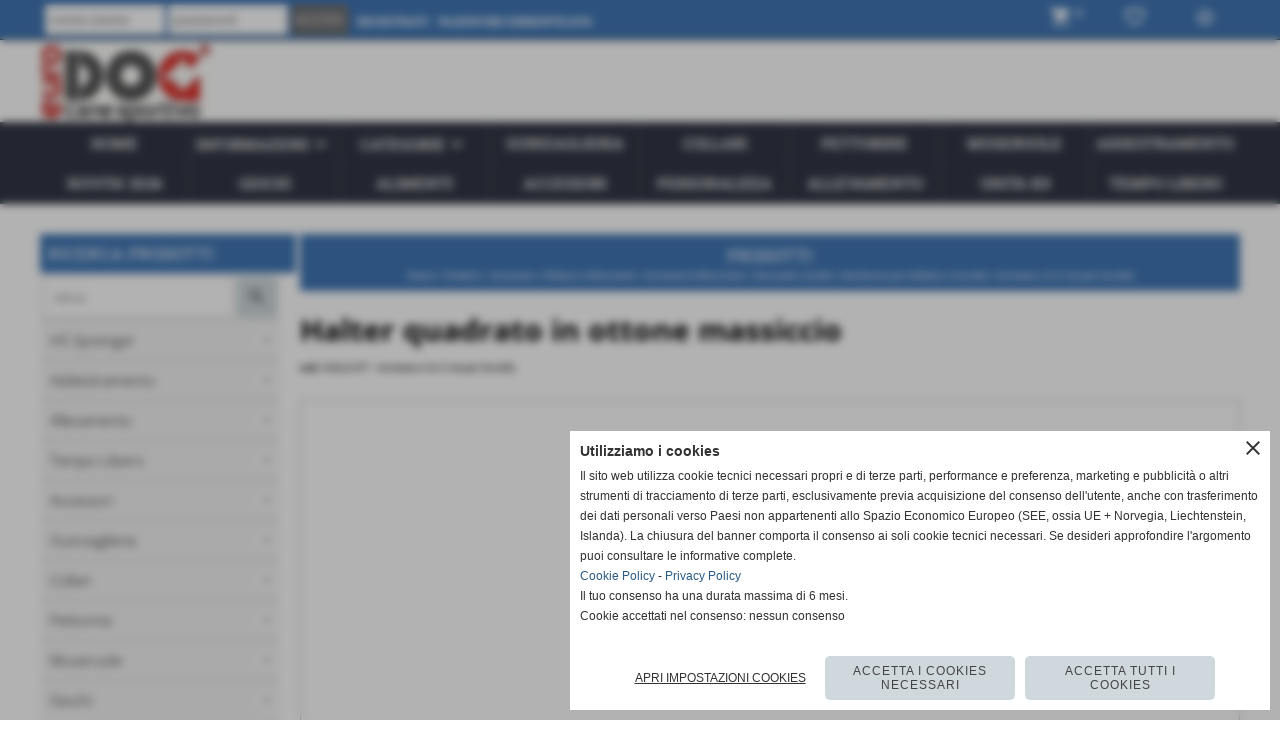

--- FILE ---
content_type: text/html; charset=UTF-8
request_url: https://www.eurodogs.it/cavezza-quadrata-due-lati-ottone.htm
body_size: 35939
content:
<!-- T. scheda: 0.002 -->
<!-- T. catalogoscheda: 0.108 -->
<!DOCTYPE html>
<html lang="it">
<head>
<title>Halter quadrato in ottone massiccio</title>
<meta charset="utf-8">
<meta name="description" content="Cavezza quadrata su due lati con bordi perfettamente rifiniti, destinata alla produzione di cavezze per cavalli">
<meta name="keywords" content="Halter quadrato in ottone massiccio,Cavezza quadrata su 2 lati - Ottone massiccio,Cavezza quadrata su due lati per Pettorine">
<link rel="canonical" href="https://www.eurodogs.it/cavezza-quadrata-due-lati-ottone.htm"><meta http-equiv="Content-Security-Policy" content="upgrade-insecure-requests">
<meta name="eurodog" content="eurodog">
<meta property="og:publisher" content="www.sitoper.it">
<meta name="generator" content="www.sitoper.it">
<meta name="robots" content="max-snippet:-1,max-image-preview:standard,max-video-preview:30">
<link rel="stylesheet preload" as="style" type="text/css" href="https://www.eurodogs.it/fonts/material-icons/material-icons.css">
<link rel="stylesheet preload" as="style" type="text/css" href="https://www.server162.h725.net/fonts/open-sans/open-sans.css">
<link rel="stylesheet preload" as="style" type="text/css" href="https://www.server162.h725.net/fonts/pontano-sans/pontano-sans.css">
<link rel="stylesheet preload" as="style" type="text/css" href="https://www.server162.h725.net/fonts/roboto/roboto.css">
<link rel="stylesheet preload" as="style" type="text/css" href="https://www.server162.h725.net/fonts/roboto-slab/roboto-slab.css">
	
<link href="https://www.eurodogs.it/css_personali/cachestile_ridotta1_larga1_2226.css" rel="stylesheet" type="text/css" media="all">
<meta name="viewport" content="width=device-width, initial-scale=1.0">
<meta name="format-detection" content="telephone=no">
<script src="https://www.eurodogs.it/js/jquery.js"></script>
<script src="https://www.eurodogs.it/js/datatimepicker/jquery.ui.timepicker.js?v=0.3.2" defer></script>
<link href="https://www.eurodogs.it/js/datatimepicker/jquery.ui.timepicker.css?v=0.3.2" rel="stylesheet" type="text/css"/>
<script src="https://www.eurodogs.it/js/jquery.ui.core.js"></script>
<script src="https://www.eurodogs.it/js/datatimepicker/jquery.ui.datepicker.js" defer></script>
<script src="https://www.eurodogs.it/js/datatimepicker/jquery.ui.timepicker-it.js" defer></script>
<script src="https://www.eurodogs.it/js/datatimepicker/jquery.ui.datepicker-it.js" defer></script>
<link rel="stylesheet" href="https://www.eurodogs.it/js/jquery-ui.css">

<script src="https://www.eurodogs.it/js/libvarie.js?lu=27012026084417"></script>
<script src="https://www.eurodogs.it/js/cookie/cookie.php?lu=27012026084417" defer></script>
<script src="https://www.eurodogs.it/js/defer.php?lu=27012026084417" defer></script>
<script src="https://www.eurodogs.it/js/menu.php?lu=27012026084417" defer></script>
<script src="https://www.eurodogs.it/js/carrello.php?lu=27012026084417" defer></script>

<link rel="stylesheet preload" as="style" type="text/css" href="https://www.eurodogs.it/js/slideshow/slideshow_css.php?lu=27012026084417">
<script src="https://www.eurodogs.it/js/slideshow/slideshow_js.php?lu=27012026084417" defer></script>

<link rel="stylesheet preload" as="style" type="text/css" href="https://www.eurodogs.it/js/slideshow2.0/slideshow_css.php?lu=27012026084417">
<script src="https://www.eurodogs.it/js/slideshow2.0/slideshow_js.php?lu=27012026084417" defer></script>

<link rel="stylesheet preload" as="style" type="text/css" href="https://www.eurodogs.it/js/calendario/calendario.css?lu=27012026084417">
<script src="https://www.eurodogs.it/js/calendario/calendario.js?lu=27012026084417" defer></script>

<link rel="stylesheet preload" as="style" type="text/css" href="https://www.eurodogs.it/js/boxscorrimento/boxscorrimento_css.php">
<script src="https://www.eurodogs.it/js/boxscorrimento/boxscorrimento_js.php?lu=27012026084417" defer></script>

<link rel="stylesheet preload" as="style" type="text/css" href="https://www.eurodogs.it/lightbox/lightbox_css.php?lu=27012026084417">
<script src="https://www.eurodogs.it/lightbox/lightbox.js?lu=27012026084417" defer></script>

<script src="https://www.eurodogs.it/js/inviaamico/inviaamico.js?lu=27012026084417" defer></script>

<!--Per rendere il sistema dei video di sfondo funzionante anche su explorer NON ELIMINARE LACIARE COSI-->
<!--[if lt IE 9]>
<script>
document.createElement('video');
</script>
<![endif]-->


<!-- NON SONO UN MODELLO --><!-- INIZIO AVVISO PRODOTTI IN CARRELLO -->
<script>
var $JQCarrelloAvviso = jQuery.noConflict();

$JQCarrelloAvviso(document).ready(function (){
		
}); 

function ShowCarrelloAvviso()
	{
	$JQCarrelloAvviso(".windows_CarrelloAvviso_sfondo").fadeIn(1000);	
	$JQCarrelloAvviso(".windows_CarrelloAvviso").fadeIn(1000);				

	$JQCarrelloAvviso(".windows_CarrelloAvviso_sfondo").click(function (e)
		{
		HideCarrelloAvviso();
		});	
		
	$JQCarrelloAvviso("#continuashopping, #continuashopping2").click(function (e)
		{
		HideCarrelloAvviso();
		});
	} 

function HideCarrelloAvviso()
	{
	$JQCarrelloAvviso(".windows_CarrelloAvviso_sfondo").fadeOut(1000);			
	$JQCarrelloAvviso(".windows_CarrelloAvviso").fadeOut(1000);
	} 

function HideAvvisoErrore2()
	{
	$JQCarrelloAvviso(".windows_avvisoErrore_sfondo").fadeOut(1000);			
	$JQCarrelloAvviso(".windows_avvisoErrore").fadeOut(1000);
	} 
</script>
<!-- FINE AVVISO PRODOTTI IN CARRELLO -->
		<!-- INIZIO SCRIPT CALCOLO PREZZO -->
	<script>
	var $jQPrezzo = jQuery.noConflict();
	
	$jQPrezzo(document).ready(function (index){	
		
		EseguiCalcoloPrezzo();
		
		//CAMPI AGGIUNTIVI ORDINI 
		$jQPrezzo("div[id^='ordinedatoaggiuntivo_']").css({"display":"none"});
		$jQPrezzo("div[id^='ordinedatoaggiuntivosel_']").css({"display":"none"});
		
			
	});
	
		
	function EseguiCalcoloPrezzo()
	{
		$jQPrezzo("form[id^='moduloOrdine']").each(function(index) {
			var selettore=$jQPrezzo(this).attr('id');
			var array=selettore.split('moduloOrdine');
			var idspec=array[1];
			
			CalcoloPrezzo(idspec);
		});
		
		$jQPrezzo("form[id^='moduloOrdine'] select[name^=\'s\']").bind("change",function() {
			var oggetto=$jQPrezzo(this).closest('form').attr('id');
			var array=oggetto.split('moduloOrdine');
			var idspec=array[1];
			
			CalcoloPrezzo(idspec);
			
			//CAMPI AGGIUNTIVI ORDINI 
			var valoreselezionato=$jQPrezzo(this).val();
			var selectname=$jQPrezzo(this).attr('name');
			var identificatoreselect=selectname.split("s");
			
			$jQPrezzo("#moduloOrdine"+idspec+" div[id^='ordinedatoaggiuntivo_"+identificatoreselect[1]+"_']").css({"display":"none"});
			$jQPrezzo("#moduloOrdine"+idspec+" .ordinedatoaggiuntivo_dipendeda_"+identificatoreselect[1]+"_"+valoreselezionato).css({"display":"block"});
			
			checkQtDisponibiliQtOrdina(idspec);	
		});
		
		//CAMPI AGGIUNTIVI ORDINI 
		//CASO SELECT ASSOCIATA A PRODOTTO 
		$jQPrezzo("form[id^='moduloOrdine'] select[name^=\'ordinedatoaggiuntivovis_\']").bind("change",function() {
			
			var oggetto=$jQPrezzo(this).closest('form').attr('id');
			var array=oggetto.split('moduloOrdine');
			var idspec=array[1];
			
			var valoreselezionato=$jQPrezzo(this).val();
			var selectname=$jQPrezzo(this).attr('name');
			var identificatoreselect=selectname.split("ordinedatoaggiuntivovis_");
			
			$jQPrezzo("#moduloOrdine"+idspec+" div[id^='ordinedatoaggiuntivosel_"+identificatoreselect[1]+"_']").css({"display":"none"});
			$jQPrezzo("#moduloOrdine"+idspec+" .ordinedatoaggiuntivo_dipendedasel_"+identificatoreselect[1]+"_"+valoreselezionato).css({"display":"block"});			
		});
		
		//CAMPI AGGIUNTIVI ORDINI
		//CASO SELECT ASSOCIATA A VARIANTE
		$jQPrezzo("form[id^='moduloOrdine'] select[name^=\'ordinedatoaggiuntivo_\']").bind("change",function() {
			
			var oggetto=$jQPrezzo(this).closest('form').attr('id');
			var array=oggetto.split('moduloOrdine');
			var idspec=array[1];
			
			var valoreselezionato=$jQPrezzo(this).val();
			var selectname=$jQPrezzo(this).attr('name');
			var identificatoreselect=selectname.split("ordinedatoaggiuntivo_");
			
			$jQPrezzo("#moduloOrdine"+idspec+" div[id^='ordinedatoaggiuntivosel_"+identificatoreselect[1]+"_']").css({"display":"none"});
			$jQPrezzo("#moduloOrdine"+idspec+" .ordinedatoaggiuntivo_dipendedasel_"+identificatoreselect[1]+"_"+valoreselezionato).css({"display":"block"});			
		});
		
		// CAMPI AGGIUNTIVI ORDINI
		// CASO CHECKBOX 
		$jQPrezzo("form[id^='moduloOrdine'] :checkbox[name^=\'ordinedatoaggiuntivo\']").bind("change",function() {
			
			var oggetto=$jQPrezzo(this).closest('form').attr('id');
			var array=oggetto.split('moduloOrdine');
			var idspec=array[1];
			
			var valoreselezionato=$jQPrezzo(this).val();
			var checkboxname=$jQPrezzo(this).attr('name');
			var identificatore=checkboxname.split('_');
			var identificatorecheckbox=identificatore[1];
			
			$jQPrezzo("#moduloOrdine"+idspec+" div[id^='ordinedatoaggiuntivosel_"+identificatorecheckbox+"_']").css({"display":"none"});
			
			if(this.checked)
			{
				$jQPrezzo("#moduloOrdine"+idspec+" .ordinedatoaggiuntivo_dipendedasel_"+identificatorecheckbox+"_"+valoreselezionato).css({"display":"block"});
			}			
		});
		
		$jQPrezzo("form[id^='moduloOrdine'] input[id^='quantita']").bind("keyup change",function() {
			var oggetto=$jQPrezzo(this).attr('id');
			var array=oggetto.split('quantita');
			var idspec=array[1];
			
			CalcoloPrezzo(idspec);
		});
		
		$jQPrezzo("form[id^='moduloOrdine']").submit(function(eSubmit) {
						
			var selettore=$jQPrezzo(this).attr('id');			
			var array=selettore.split('moduloOrdine');			
			var numvarianti=$jQPrezzo("#moduloOrdine"+array[1]+" #numvarianti").val();
			
			//lo nascondo prima nel caso in cui venga cambiata scelta
			$jQPrezzo("#moduloOrdine"+array[1]+" #avvisocampiaggiuntivicomprasubito"+array[1]).hide();
			
			var trovate=true;
			var iV;
			for(iV=1; iV<=numvarianti; iV++)
				{
				if($jQPrezzo("#moduloOrdine"+array[1]+" #s"+iV).val()=="")
					{
					trovate=false;	
					}
				}
				
			if(!trovate)
				{
				$jQPrezzo("#moduloOrdine"+array[1]+" #avvisovarianticomprasubito"+array[1]).show();
				return false;
				}
			else
				{
				$jQPrezzo("#moduloOrdine"+array[1]+" #avvisovarianticomprasubito"+array[1]).hide();
				}
			
			// CAMPI AGGIUNTIVI ORDINI
			//controllo i campi aggiuntivi: se sono visibili e non sono valorizzati mi blocco OPPURE se sono valorizzati ma errati (caso email o data)
			var trovate2=true;
			
			var patternemail = new RegExp(/^(("[\w-+\s]+")|([\w-+]+(?:\.[\w-+]+)*)|("[\w-+\s]+")([\w-+]+(?:\.[\w-+]+)*))(@((?:[\w-+]+\.)*\w[\w-+]{0,66})\.([a-z]{2,6}(?:\.[a-z]{2})?)$)|(@\[?((25[0-5]\.|2[0-4][\d]\.|1[\d]{2}\.|[\d]{1,2}\.))((25[0-5]|2[0-4][\d]|1[\d]{2}|[\d]{1,2})\.){2}(25[0-5]|2[0-4][\d]|1[\d]{2}|[\d]{1,2})\]?$)/i);
			var patterndate = new RegExp(/(?:0[1-9]|[12][0-9]|3[01])\/(?:0[1-9]|1[0-2])\/(?:19|20\d{2})/);
			
			$jQPrezzo("#moduloOrdine"+array[1]+" div[id^='ordinedatoaggiuntivo_'] input[id^='dato_ordinedatoaggiuntivo_'], #moduloOrdine"+array[1]+" div[id^='ordinedatoaggiuntivo_'] select[id^='dato_ordinedatoaggiuntivo_'], #moduloOrdine"+array[1]+" div[id^='ordinedatoaggiuntivo_'] textarea[id^='dato_ordinedatoaggiuntivo_']").each(function (index, value) { 
				
				var valore=$jQPrezzo(this).val();
				
				//faccio il controllo solo se il campo ha classe "ca_obbligatorio"
				if($jQPrezzo(this).hasClass("ca_obbligatorio"))
				{	
					if($jQPrezzo(this).closest('div[id^="ordinedatoaggiuntivo"]').css('display') == 'block')
					{
						if(valore=='' || valore=='undefined')
						{
							trovate2=false;
						}
						else
						{
							//controllo i dati inseriti se email o data
							var tipocampo=$jQPrezzo(this).attr("data-tipocampo");
							
							if(tipocampo=='campoemail' && valore!='') 
							{
								if(!patternemail.test(valore))
								{
									trovate2=false;
								}								
							}
							else if(tipocampo=='campodata' && valore!='')
							{
								if(!patterndate.test(valore))
								{
									trovate2=false;
								}
							}
						}
					}
				}
				else
				{
					//anche se non è obbligatorio, se è di tipo data o email faccio il controllo su quello che viene inserito
					//controllo i dati inseriti se email o data
					var tipocampo=$jQPrezzo(this).attr("data-tipocampo");
					
					if(tipocampo=='campoemail' && valore!='') 
					{
						if(!patternemail.test(valore))
						{
							trovate2=false;
						}						
					}
					else if(tipocampo=='campodata' && valore!='')
					{
						if(!patterndate.test(valore))
						{
							trovate2=false;
						}
					}
				}
			});
						
			// da metterci [name^="ordinedatoaggiuntivo"]
			$jQPrezzo("#moduloOrdine"+array[1]+" div[id^='ordinedatoaggiuntivovis_'] input[id^='dato_ordinedatoaggiuntivovis_'], #moduloOrdine"+array[1]+" div[id^='ordinedatoaggiuntivovis_'] select[id^='dato_ordinedatoaggiuntivovis_'], #moduloOrdine"+array[1]+" div[id^='ordinedatoaggiuntivovis_'] textarea[id^='dato_ordinedatoaggiuntivovis_']").each(function (index, value) { 
				
				var valore=$jQPrezzo(this).val();
					
				//faccio il controllo solo se il campo ha classe "ca_obbligatorio"
				if($jQPrezzo(this).hasClass("ca_obbligatorio"))
				{					
					if(valore=='' || valore=='undefined')
					{
						trovate2=false;
					}
					else
					{
						//controllo i dati inseriti se email o data
						var tipocampo=$jQPrezzo(this).attr("data-tipocampo");
						
						if(tipocampo=='campoemail' && valore!='') 
						{
							if(!patternemail.test(valore))
							{
								trovate2=false;
							}							
						}
						else if(tipocampo=='campodata' && valore!='')
						{
							if(!patterndate.test(valore))
							{
								trovate2=false;
							}
						}
					}
				}
				else
				{
				//anche se non è obbligatorio, se è di tipo data o email faccio il controllo su quello che viene inserito
				//controllo i dati inseriti se email o data
					var tipocampo=$jQPrezzo(this).attr("data-tipocampo");
					
					if(valore=='campoemail' && valore!='') 
					{
						if(!patternemail.test(valore))
						{
							trovate2=false;
						}						
					}
					else if(valore=='campodata' && valore!='')
					{
						if(!patterndate.test(valore))
						{
							trovate2=false;
						}
					}
				}
			});
			
			$jQPrezzo("#moduloOrdine"+array[1]+" div[id^='ordinedatoaggiuntivosel_'] input[id^='dato_ordinedatoaggiuntivosel_'], #moduloOrdine"+array[1]+" div[id^='ordinedatoaggiuntivosel_'] select[id^='dato_ordinedatoaggiuntivosel_'], #moduloOrdine"+array[1]+" div[id^='ordinedatoaggiuntivosel_'] textarea[id^='dato_ordinedatoaggiuntivosel_']").each(function (index, value) { 
				
				var valore=$jQPrezzo(this).val();
				
				//faccio il controllo solo se il campo ha classe "ca_obbligatorio"
				if($jQPrezzo(this).hasClass("ca_obbligatorio"))
				{
					if($jQPrezzo(this).closest('div[id^="ordinedatoaggiuntivo"]').css('display') == 'block')
					{
						if(valore=='' || valore=='undefined')
						{
							trovate2=false;
						}
						else
						{							
							//controllo i dati inseriti se email o data
							var tipocampo=$jQPrezzo(this).attr("data-tipocampo");
							
							if(tipocampo=='campoemail' && valore!='') 
							{
								if(!patternemail.test( valore ))
								{
									trovate2=false;
								}
							}
							else if(tipocampo=='campodata' && valore!='')
							{
								if(!patterndate.test( valore ))
								{
									trovate2=false;
								}
							}
						}
					}
				}
				else
				{
					//anche se non è obbligatorio, se è di tipo data o email faccio il controllo su quello che viene inserito
					//controllo i dati inseriti se email o data
					var tipocampo=$jQPrezzo(this).attr("data-tipocampo");
					
					if(tipocampo=='campoemail' && valore!='') 
					{
						if(!patternemail.test( valore ))
						{
							trovate2=false;
						}						
					}
					else if(tipocampo=='campodata' && valore!='')
					{
						if(!patterndate.test( valore ))
						{
							trovate2=false;
						}
					}			
				}
			});
				
			if(!trovate2)
				{
				$jQPrezzo("#moduloOrdine"+array[1]+" #avvisocampiaggiuntivicomprasubito"+array[1]).show();				
				return false;
				}
			else
				{
				$jQPrezzo("#moduloOrdine"+array[1]+" #avvisocampiaggiuntivicomprasubito"+array[1]).hide();
								 
				//NON ELIMINARE, YLENIA CI STA LAVORANDO PER NON FAR RICARICARE LA PAGINA ALL'AGGIUNTA AL CARRELLO 
				eSubmit.preventDefault();
					
					var form = $jQPrezzo("#moduloOrdine"+array[1]);
					var post_method = form.attr("method");
					var post_url = form.attr("action");
					var post_data = form.serialize();
								
					$jQPrezzo.ajax({
						type: post_method,			
						url: post_url, 
						data: post_data,
						success: function(response) 
							{
														
							if($jQPrezzo(window).width()<1000 || $jQPrezzo(".box-barra-alta-carrello").length==0)
								{
								ShowCarrelloAvviso();
								}
							else if($jQPrezzo(".box-barra-alta-carrello").length>0)
								{	
								//aggiornamento riepilogo
								$jQPrezzo.ajax({
									type: "post",			
									url: "catalogo_carrello_aggiungi_2.php", 
									data: "azione=aggiornariepilogo",
									datatype: "json",
									success: function(risposta) 
										{		
										var data = $jQPrezzo.parseJSON(risposta);
																					
										$jQPrezzo(".box-barra-alta-carrello").replaceWith(riconverti_json(data.txt_areaprivata_carrello));	
										$jQPrezzo(".box-barra-alta-carrello-riepilogo-contenitore").replaceWith(riconverti_json(data.txt_areaprivata_riepilogo_carrello));	
										
										$jQPrezzo(".box-barra-alta-carrello-riepilogo-contenitore").css({"height":"auto", "max-height":"500px", "visibility":"visible", "opacity":"1"});
										
										//scrollbottom del contenuto del riepilogo
										var div = document.getElementById("box-barra-alta-carrello-riepilogo-contenuto-corpo");
										$jQPrezzo("#box-barra-alta-carrello-riepilogo-contenuto-corpo").animate({
										      scrollTop: div.scrollHeight - div.clientHeight
										   }, 500);
										   										 
										//scomparsa del riepilogo dopo 5 sec  
										setTimeout(function(){
										      $jQPrezzo(".box-barra-alta-carrello-riepilogo-contenitore").css({"height":"", "max-height":"", "visibility":"", "opacity":""});
										  	},5000);
										}								
									});							
								}
							}							
						});
				}	
		});
	}
		
function CalcoloPrezzo(idspec)
	{		 
	//alert("calcolo il prezzo del prodotto "+idspec);	
	$jQPrezzo("#moduloOrdine"+idspec+" #azione").val("calcoloPrezzo");
		
	var form = $jQPrezzo("#moduloOrdine"+idspec+"");
	var post_method = form.attr("method");
	var post_url = form.attr("action");
	var post_data = form.serialize();	
	//alert(post_data);

	$jQPrezzo.ajax({
		type: post_method,			
		url: post_url, 
		data: post_data,
		datatype: "json",
		success: function(response) {
							
			var data = $jQPrezzo.parseJSON(response);

			if(data.BoxDelPrezzo!='' && data.idcombinazione!='')
				{			
				$jQPrezzo(".BoxDelPrezzo-scheda-"+idspec+"").html(riconverti_json(data.BoxDelPrezzo));
				$jQPrezzo(".BoxDelPrezzo-elenco-orizzontale-"+idspec+"").html(riconverti_json(data.BoxDelPrezzo));
				$jQPrezzo(".BoxDelPrezzo-elenco-colonna-"+idspec+"").html(riconverti_json(data.BoxDelPrezzo));
				$jQPrezzo(".BoxDelPrezzo-elenco-box-"+idspec+"").html(riconverti_json(data.BoxDelPrezzo));
				$jQPrezzo(".BoxDelPrezzo-box-"+idspec+"").html(riconverti_json(data.BoxDelPrezzo));
				
				$jQPrezzo("#moduloOrdine"+idspec+" #prezzo").val(data.prezzo);	
				$jQPrezzo("#moduloOrdine"+idspec+" #prezzo_con_iva").val(data.prezzo_con_iva);
				$jQPrezzo("#moduloOrdine"+idspec+" #idcombinazione").val(data.idcombinazione);	
				$jQPrezzo("#moduloOrdine"+idspec+" #qtdisponibile").val(data.quantita_disponibile);
				$jQPrezzo("#moduloOrdine"+idspec+" #ordinabileminimo").val(data.ordinabileminimo);
				$jQPrezzo("#moduloOrdine"+idspec+" #ordinabilemassimo").val(data.ordinabilemassimo);
				$jQPrezzo("#moduloOrdine"+idspec+" #GiaPresente").html(riconverti_json(data.txt_giaPresente));
				$jQPrezzo("#moduloOrdine"+idspec+" .limitiordine-acquista-adesso").html(riconverti_json(data.txt_ordinabile));
				
				if($jQPrezzo("#moduloOrdine"+idspec+" .avvisonodisp-acquista-adesso").length)
					{
					$jQPrezzo("#moduloOrdine"+idspec+" .avvisonodisp-acquista-adesso").html(riconverti_json(data.txt_avvisonondisponibile));
					}

										
				$jQPrezzo("#moduloOrdine"+idspec+" .codice-acquista-adesso").html(riconverti_json(data.txt_codice));	
				$jQPrezzo("#moduloOrdine"+idspec+" #azione").val("inserisci");
				
				var ordinabileminimo='';
				if(data.ordinabileminimo!='')
					{
					ordinabileminimo=parseFloat(data.ordinabileminimo);
					}
				var ordinabilemassimo='';
				if(data.ordinabilemassimo!='')
					{
					ordinabilemassimo=parseFloat(data.ordinabilemassimo);
					}
					
				// imposto la quantità in base all'ordine minimo
				if(ordinabileminimo!='' && ordinabileminimo>0)
					{						
					var qtpreimpostata=$jQPrezzo("#moduloOrdine"+idspec+" #quantita"+idspec).val();
					
					if(qtpreimpostata<ordinabileminimo) 
						{
						qtpreimpostata=ordinabileminimo;	
							
						qtpreimpostata=number_format(qtpreimpostata,0,'','');					
							 
						}
						
					$jQPrezzo("#moduloOrdine"+idspec+" #quantita"+idspec).val(qtpreimpostata);	
					}
				
				// imposto la quantità in base all'ordine massimo
				if(ordinabilemassimo!='' && ordinabilemassimo>0)
					{						
					var qtpreimpostata=$jQPrezzo("#moduloOrdine"+idspec+" #quantita"+idspec).val();
					
					if(qtpreimpostata>ordinabilemassimo) 
						{
						qtpreimpostata=ordinabilemassimo;	
							
						qtpreimpostata=number_format(qtpreimpostata,0,'','');					
							 
						}
						
					$jQPrezzo("#moduloOrdine"+idspec+" #quantita"+idspec).val(qtpreimpostata);	
					}	
				
				var quantita=parseFloat($jQPrezzo("#moduloOrdine"+idspec+" #quantita"+idspec).val());
				
								if(
					( (quantita>=ordinabileminimo && ordinabileminimo>0) || ordinabileminimo=='' ) && 
					( (quantita<=ordinabilemassimo && ordinabilemassimo>0) || ordinabilemassimo=='')
				)
					{
					$jQPrezzo("#moduloOrdine"+idspec+" #quantita"+idspec).attr('disabled', false);
					
					$jQPrezzo("#moduloOrdine"+idspec+" .quantita-remove").removeClass('sbiadito');
					$jQPrezzo("#moduloOrdine"+idspec+" .quantita-add").removeClass('sbiadito');
					
					$jQPrezzo("#moduloOrdine"+idspec+" #comprasubito"+idspec).attr('disabled', false);
					$jQPrezzo("#moduloOrdine"+idspec+" #comprasubito"+idspec).attr('title', "");	
					$jQPrezzo("#moduloOrdine"+idspec+" #comprasubito"+idspec).attr('data-motivodisable', "");				
					$jQPrezzo("#moduloOrdine"+idspec+" #comprasubito"+idspec).removeClass('sbiadito');
					}
				else
					{
					alert(ordinabileminimo);
					alert(ordinabilemassimo);	
						
					$jQPrezzo("#moduloOrdine"+idspec+" #quantita"+idspec).attr('disabled', false);
					
					$jQPrezzo("#moduloOrdine"+idspec+" .quantita-remove").removeClass('sbiadito');
					$jQPrezzo("#moduloOrdine"+idspec+" .quantita-add").removeClass('sbiadito');
					
					$jQPrezzo("#moduloOrdine"+idspec+" #comprasubito"+idspec).attr('disabled', true);
					$jQPrezzo("#moduloOrdine"+idspec+" #comprasubito"+idspec).attr('title', riconverti_json(data.txt_ordinabile));	
					$jQPrezzo("#moduloOrdine"+idspec+" #comprasubito"+idspec).attr('data-motivodisable', "nd");					
					$jQPrezzo("#moduloOrdine"+idspec+" #comprasubito"+idspec).addClass('sbiadito');						
					}
					 	
				
				if(data.attiva_avvisadisponibile=="si")
					{
					$jQPrezzo("#moduloOrdine"+idspec+" #avvisadiponibile"+idspec).show();
					}
				else
					{
					$jQPrezzo("#moduloOrdine"+idspec+" #avvisadiponibile"+idspec).hide();
					}
					
				checkQtDisponibiliQtOrdina(idspec);
				} 
			else
				{
				if($jQPrezzo("#moduloOrdine"+idspec+" #idcombinazione").length)
					{						
					$jQPrezzo("#moduloOrdine"+idspec+" #idcombinazione").val("");	
					$jQPrezzo("#moduloOrdine"+idspec+" #qtdisponibile").val("");	
					$jQPrezzo("#moduloOrdine"+idspec+" #ordinabileminimo").val("");
					$jQPrezzo("#moduloOrdine"+idspec+" #ordinabilemassimo").val("");
					$jQPrezzo("#moduloOrdine"+idspec+" .limitiordine-acquista-adesso").html("");
					$jQPrezzo("#moduloOrdine"+idspec+" .codice-acquista-adesso").html("");
					
					$jQPrezzo("#moduloOrdine"+idspec+" #quantita"+idspec).attr('disabled', true);
				
					$jQPrezzo("#moduloOrdine"+idspec+" .quantita-remove").addClass('sbiadito');
					$jQPrezzo("#moduloOrdine"+idspec+" .quantita-add").addClass('sbiadito');
					
					$jQPrezzo("#moduloOrdine"+idspec+" #comprasubito"+idspec).attr('disabled', true);
					$jQPrezzo("#moduloOrdine"+idspec+" #comprasubito"+idspec).attr('data-motivodisable', "nocomb");	
					$jQPrezzo("#moduloOrdine"+idspec+" #comprasubito"+idspec).addClass('sbiadito');
						
					checkQtDisponibiliQtOrdina(idspec);
					}
				}
			//tooltipIconaPiu()
		}
	});	
	
	
	$jQPrezzo('.pulsante-acquista-adesso').unbind("click");
	$jQPrezzo('.pulsante-acquista-adesso').click(function (e){
		var $box = $jQPrezzo(this);
	  	var $pulsante = $box.find('input[name="comprasubito"]');
	  	
		$jQPrezzo('select[id^="s"]').removeClass('field-errore');
	
	  	// Se il pulsante è disabilitato e ha motivo "nocomb"
	  	if ($pulsante.is(':disabled') && $pulsante.data('motivodisable') === 'nocomb') 
	  		{
			e.preventDefault();
	
			// Ottieni ID prodotto dal pulsante (es. 659 da comprasubito659)
			var id = $pulsante.attr('id').replace('comprasubito', '');
			var errore = false;
			
			// Esegui la logica di evidenziazione sulle select
			$jQPrezzo('#moduloOrdine' + id + ' select[id^="s"]').each(function () {
				
			  	var valore = $jQPrezzo(this).val();
			  	if (!valore || valore === '') 
				  	{
				  	errore = true;
					$jQPrezzo(this).addClass('field-errore');
				  	} 
				else 
				  	{
				    $jQPrezzo(this).removeClass('field-errore');
				  	}
			});
			
			// Mostra messaggio sotto al pulsante, se vuoi
			//$jQPrezzo('#avvisovarianticomprasubito' + id).fadeIn();
	  	}
	});
	
	
	//$jQPrezzo('select[id^="s"]').unbind("change");
	// Quando selezioni una variante, togli errore e verifica se tutte sono scelte
	$jQPrezzo('select[id^="s"]').change(function () {
		
		$jQPrezzo(this).removeClass('field-errore');
		
		// Ottieni ID prodotto (es. da moduloOrdine659)
		var moduloId = $jQPrezzo(this).closest('[id^="moduloOrdine"]').attr('id');
		var idProdotto = moduloId.replace('moduloOrdine', '');
		
		var tutteScelte = true;
	
	  	$jQPrezzo('#' + moduloId + ' select[id^="s"]').each(function () {
	    	if (!$jQPrezzo(this).val() || $jQPrezzo(this).val() === '') 
		    	{
		      	tutteScelte = false;
		      	return false; // esci dal ciclo
		    	}
		});
	
	  	if (tutteScelte) 
	  		{
	   		$jQPrezzo('#avvisovarianticomprasubito' + idProdotto).fadeOut();
	  		}
	});
	
	
	$jQPrezzo("#moduloOrdine"+idspec+" #azione").val("inserisci");
	}
	</script>
	<!-- FINE SCRIPT CALCOLO PREZZO -->
		
	
<style>

</style>
<!-- foglio stampa -->
<link rel="stylesheet" href="https://www.eurodogs.it/css/stampa.css" media="print"> 

<!-- T. intestazionecss: 0.041 -->
	
<script>

var $JQSchedaCatalogo = jQuery.noConflict();
$JQSchedaCatalogo(function() {

	tooltipIconaPiu();

	/*tooltip foto*/
	$JQSchedaCatalogo(".tooltipFoto").hide();
		
	$JQSchedaCatalogo(".tooltipIcona").mouseover(function(e) {
			
			var top = e.pageY;
			var left = e.pageX;
			
			$JQSchedaCatalogo(this).next(".tooltipFoto").css({
				display: 'block'
		});
	});
	
	$JQSchedaCatalogo(".tooltipIcona").mouseout(function(e) {
		$JQSchedaCatalogo(".tooltipFoto").fadeOut("slow");
	});
	/**/
});

function vaiTabComb(){
	$JQSchedaCatalogo("html,body").animate({scrollTop: $JQSchedaCatalogo("#tabComb").offset().top}, "slow");
}

function tooltipIconaPiu()
	{	
	//tooltip info
	$JQSchedaCatalogo(".tooltipIconaPiu").click(function(e) {
		
		$JQSchedaCatalogo(".tooltipPrezzo").hide();
			
		var top = e.pageY;
		var left = e.pageX;	
		
		$JQSchedaCatalogo(this).next(".tooltipPrezzo").css({"display": "block"});
		e.stopPropagation();
	});
	
	$JQSchedaCatalogo(".tooltipChiudiPrezzo").click(function() {
		$JQSchedaCatalogo(".tooltipPrezzo").fadeOut("slow");
	});
	
	$JQSchedaCatalogo("body").click(function() {
		$JQSchedaCatalogo(".tooltipPrezzo").fadeOut("slow");
	});
	}
</script>

<script>
var quantiCommentiMostrare=5;

function nuovoCommento(val)
	{
	var varSi="'si'";
	var varNo="'no'";
	
	if(val=='si')
		{
		if($jQCommentiIns("#autenticazione-commento").length)
			{
			$jQCommentiIns("#autenticazione-commento").fadeIn("slow");
			}
		else
			{
				RefreshCaptcha("commenti");
			
			$jQCommentiIns("#nuovo-commento").fadeIn("slow");
			}
		$jQCommentiIns("#ins-nuovo-commento").html('<a href="javascript:void(0)" onclick="nuovoCommento('+varNo+');" target="_self">nascondi inserisci un nuovo commento</a>');
		 }
	else
		{
		$jQCommentiIns("#autenticazione-commento").fadeOut("slow");
		$jQCommentiIns("#nuovo-commento").fadeOut("slow");
		$jQCommentiIns("#ins-nuovo-commento").html('<a href="javascript:void(0)" onclick="nuovoCommento('+varSi+');" target="_self">inserisci un nuovo commento</a>');
		}
	}

function mostraTutti(val)
	{
	var varSi="'si'";
	var varNo="'no'";

	var quanti=$jQCommentiIns("div[id^='commento']").length;
	
	if(val=="")
		{
		if($jQCommentiIns("#mostratutti").val()!="si")
			{
			if(quanti>quantiCommentiMostrare)
				{
				$jQCommentiIns("div[id^='commento']").css({"display":"none"});

				var i=0;
				while(i<quantiCommentiMostrare)
					{
					$jQCommentiIns("#commento"+(quanti-i)).css({"display":"","padding-top":"10px","padding-bottom":"10px"});
					i++;
					}

				
				//$jQCommentiIns("div[id^='commento']").css({"padding-top":"10px","padding-bottom":"10px"});
				$jQCommentiIns("#txt-mostra").html('ultimi '+quantiCommentiMostrare+' commenti - <a href="javascript:void(0)" onclick="mostraTutti('+varSi+');" target="_self">mostra tutti e '+quanti+' i commenti</a>')
				}
			else
				{
				$jQCommentiIns("#txt-mostra").html("");
				}
			}
		else
			{
			$jQCommentiIns("div[id^='commento']").css({"display":"","padding-top":"10px","padding-bottom":"10px"});
			
			if(quanti>quantiCommentiMostrare)
				{
				$jQCommentiIns("#txt-mostra").html('<a href="javascript:void(0)" onclick="mostraTutti('+varNo+');" target="_self">mostra solo gli ultimi '+quantiCommentiMostrare+' commenti</a>');
				}
			else
				{
				$jQCommentiIns("#txt-mostra").html("");
				}
			}
		}
	else if(val=="no")
		{
		if(quanti>quantiCommentiMostrare)
			{
			$jQCommentiIns("div[id^='commento']").css({"display":"none"});

			var i=0;
			while(i<quantiCommentiMostrare)
				{
				$jQCommentiIns("#commento"+(quanti-i)).css({"display":"","padding-top":"10px","padding-bottom":"10px"});
				i++;
				}


			//$jQCommentiIns("div[id^='commento']").css({"padding-top":"10px","padding-bottom":"10px"});
			$jQCommentiIns("#txt-mostra").html('ultimi '+quantiCommentiMostrare+' commenti - <a href="javascript:void(0)" onclick="javascript: mostraTutti('+varSi+');" target="_self">mostra tutti e '+quanti+' i commenti</a>')
			}
		else
			{
			$jQCommentiIns("#txt-mostra").html("");
			}
		
		$jQCommentiIns("#mostratutti").val("");	
		}
	else if(val=="si")
		{
		$jQCommentiIns("div[id^='commento']").css({"display":"","padding-top":"10px","padding-bottom":"10px"});
		
		if(quanti>quantiCommentiMostrare)
			{
			$jQCommentiIns("#txt-mostra").html('<a href="javascript:void(0)" onclick="mostraTutti('+varNo+');" target="_self">mostra solo gli ultimi '+quantiCommentiMostrare+' commenti</a>');
			}
		else
			{
			$jQCommentiIns("#txt-mostra").html("");
			}
			
			$jQCommentiIns("#mostratutti").val("si");
		}
	}

var $jQCommentiIns = jQuery.noConflict();
$jQCommentiIns(function () {
	//alert("quanti "+quantiCommentiMostrare);

	var varSi="'si'";
	var varNo="'no'";
	
	$jQCommentiIns("#autenticazione-commento").css({"display":"none"});
	$jQCommentiIns("#nuovo-commento").css({"display":"none"});
	$jQCommentiIns("#ins-nuovo-commento").html('<a href="javascript:void(0)" onclick="nuovoCommento('+varSi+');" target="_self">inserisci un nuovo commento</a>');

	$jQCommentiIns("div[id^='commento']").css({"padding-top":"10px","padding-bottom":"10px"});
	
	mostraTutti("");
	
	//funzione di salvataggio
	$jQCommentiIns("#modulocommenti").submit(function(e){
		e.preventDefault();
		var form = $jQCommentiIns(this);
		var post_url = form.attr("action");
		var post_data = converti_ajax(form.serialize());
		
		//salvataggio ajax
		var arraySpecifica = new Array("nome_utente","titolo","testo");
		
		for(var ispec=0; ispec<arraySpecifica.length; ispec++)
			{
			var arrayPostData_2 = new Array();
			var arrayPostData=post_data.split("&");
		
			var valoreSpecifica = fetchAscii($jQCommentiIns("#modulocommenti #"+arraySpecifica[ispec]).val());
			
			for(var pd=0; pd<arrayPostData.length; pd++)
				{
				if(arrayPostData[pd].indexOf(arraySpecifica[ispec]+'=')>=0)
					{
					arrayPostData_2[pd]=arraySpecifica[ispec]+'='+encodeURIComponent(valoreSpecifica);
					}
				else
					{
					arrayPostData_2[pd]=arrayPostData[pd];
					}
				}
			post_data=arrayPostData_2.join('&');
			}
		
		$jQCommentiIns.ajax({
			type: "POST",
			url: post_url, 
			data: post_data,
			success: function(msg) {
				
				$jQCommentiIns("#lista-commenti").html(msg);
				mostraTutti("");
				
				if(!$jQCommentiIns("#errore-nuovo-commento").length)
					{
					nuovoCommento("");
					
					$jQCommentiIns("#nome_utente").val('');
					$jQCommentiIns("#titolo").val('');
					$jQCommentiIns("#testo").val('');
					
					if($jQCommentiIns('input[name="voto"]').length>0)
						{
						$jQCommentiIns('input[name="voto"]').each(function(){
						$jQCommentiIns(this).removeAttr("checked");
						});
						}
					}
				else
					{
					RefreshCaptcha("commenti");
					}

			}
		});
	});
	
	//funzione di autenticazione
	$jQCommentiIns("#modulocommenti2").submit(function(e){
		e.preventDefault();
		var form = $jQCommentiIns(this);
		var post_url = form.attr("action");
		var post_data = form.serialize();
		
		$jQCommentiIns.ajax({
			type: "POST",
			url: post_url, 
			data: post_data,
			success: function(response) {
				var res=response.split('*#**#*');
				var data = new Array(res.length);
				
				var i=0;
				while(i<res.length)
					{
					var res2=res[i].split('#*##*#');
					data[""+res2[0]+""]=""+res2[1]+"";
					i++;
					}
				
				$jQCommentiIns("#errore-autenticazione").remove();
				
				if(data.txt_errore!="")
					{
					$jQCommentiIns("#autenticazione-commento").append(data.txt_errore);
					RefreshCaptcha("commenti");
					}
				else if(data.txt_diritti!="")
					{
					$jQCommentiIns("#autenticazione-commento").html(data.txt_diritti);
					RefreshCaptcha("commenti");
					}
				
				if($jQCommentiIns("#errore-autenticazione").length==0)
					{
					$jQCommentiIns("#nome_utente").val(data.login_utente);
					$jQCommentiIns("#login_utente").html(data.login_utente);
					
					$jQCommentiIns("#autenticazione-commento").remove();
					$jQCommentiIns("#nuovo-commento").fadeIn("slow");
					}
			}
		});
	});
});

</script>

<meta property="og:title" content="Halter quadrato in ottone massiccio" />
<meta property="og:type" content="article" />
<meta property="og:url" content="https://www.eurodogs.it/cavezza-quadrata-due-lati-ottone.htm" />
<meta property="og:description" content="Cavezza quadrata su due lati con bordi perfettamente rifiniti, destinata alla produzione di cavezze per cavalli" />
<!-- img meta: cavezzaquadratasu2lati-ottonemassiccio-1.jpg --><!-- 3 -->
<meta property="og:image" content="https://www.eurodogs.it/foto/grandi/cavezzaquadratasu2lati-ottonemassiccio-1.jpg" />
<meta name="twitter:image" content="https://www.eurodogs.it/foto/grandi/cavezzaquadratasu2lati-ottonemassiccio-1.jpg" />
<meta name="twitter:image:alt" content="" />
<meta property="og:image:type" content="image/jpg" />
<meta property="og:image:width" content="350" />
<meta property="og:image:height" content="350" />

<meta name="twitter:card" content="summary_large_image">
<meta name="twitter:creator" content="@eurodogs.it" />
<meta name="twitter:site" content="@eurodogs.it">
<meta name="twitter:title" content="Halter quadrato in ottone massiccio">
<meta name="twitter:description" content="Cavezza quadrata su due lati con bordi perfettamente rifiniti, destinata alla produzione di cavezze per cavalli">
<meta name="twitter:domain" content="www.eurodogs.it">
<script type="application/ld+json">
    {
      "@context": "https://schema.org/",
      "@type": "Product",
      "name": "Halter quadrato in ottone massiccio",
      "image": [
        "https://www.eurodogs.it/foto/grandi/cavezzaquadratasu2lati-ottonemassiccio-1.jpg", "https://www.eurodogs.it/foto/grandi/cavezzaquadratasu2lati.jpg"
       ],
      "description": "Cavezza quadrata su 2 lati - Ottone massiccioCavezza quadrata su due lati con bordi perfettamente rifiniti, destinata alla produzione di cavezze per cavalli. Adatto a cinghie larghe 20-25 mm.Materiale: fusione di sabbia in ottone Finitura superficiale: lucidataModelloMisura A (mm)Diametro interno MaterialeA 20 mmOttone LucidatoB 25 mmOttone Lucidato",
      "sku": "HAL2/OT",
      "url": "https://www.eurodogs.it/cavezza-quadrata-due-lati-ottone.htm",
      "brand": {
        "@type": "Organization",
        "name": "eurodogs.it"
      },
      	"offers": {
			"@type": "AggregateOffer",
	        "offerCount": "2",
	        "lowPrice": "4.60",
	        "highPrice": "5.60",
	        "priceCurrency": "EUR",
	        "availability": "https://schema.org/InStock",
      		"url": "https://www.eurodogs.it/cavezza-quadrata-due-lati-ottone.htm"
       	}
    }
</script>
</head>
<body id="catalogo-scheda-2305" class="">
	<a href="#contenuto-main" class="skip-link">Salta al contenuto principale</a>
<!-- inizio oggetti liberi body --><!-- fine oggetti liberi body -->
	<div id="sfondo-sito">
		<div id="data-ora">27 Gennaio 2026</div>
		
	<div id="accessoriofisso01"></div><div id="accessoriofisso02"></div><div id="accessorio-iniziosito"></div>
<div class="box-barra-alta">
	<div class="box-barra-alta-contenuto">
		
	
		<div class="box-barra-alta-autenticazione">							
			<form name="modulo_autenticazione_alto" id="modulo_autenticazione_alto" action="autenticazione.php" method="post">				
				<div class="riga-autenticazione">					
					<label for="username_log" class="nascosto">nome utente</label>
					<input name="username_log" id="username_log" type="text" placeholder="nome utente" autocomplete="username">
				</div>
				<div class="riga-autenticazione" style="position: relative;">
					<label for="password_log" class="nascosto">password</label>
					<input name="password_log" id="password_log" type="password" placeholder="password" autocomplete="current-password"><span class="viewPassword notranslate">visibility</span>
				</div>
				<div class="riga-autenticazione-submit">
					<input name="submit" type="submit" value="accedi" class="bottone bottone-p bottone-submit">
				</div>
				<div class="riga-autenticazione-link">
					<div class="riga-autenticazione-link-registrati"><a href="registrazione.php" class="linkbianco" title="Registrati" rel="nofollow">Registrati</a></div>
						<div class="riga-autenticazione-link-recuperapassword"><a href="password_forgot.php" class="linkbianco" title="Password dimenticata" rel="nofollow">Password dimenticata</a></div>
					<div class="riga-autenticazione-link-clear"></div>
				</div>		
				<div class="riga-autenticazione-clear"></div>
			</form>
		</div>
		
		<div class="box-barra-alta-preferiti"><a href="catalogoliste.php?lista=preferiti" title="0 articoli nella lista dei preferiti" rel="nofollow"><span class="material-icons notranslate">star_border</span></a></div>
		<div class="box-barra-alta-desideri"><a href="catalogoliste.php?lista=desideri" title="0 articoli nella lista dei desideri" rel="nofollow"><span class="material-icons notranslate">favorite_border</span></a></div>
		<div class="box-barra-alta-carrello"><a href="catalogo_carrello_riepilogo.php" rel="nofollow" title="0 prodotti nel carrello"><span class="material-icons notranslate">shopping_cart</span> <span class="box-barra-alta-carrello-numero">0</span></a></div>
		
		
	</div>	
</div>
	<header id="testa" role="banner">
	    <div id="testa-interna"><!-- inizio oggetti liberi testa -->
<!-- fine oggetti liberi testa --><!-- no cache -->
<div class="box-generico ridotto "  id="box183">    
    <div class="boxContenuto">
		<div class="tab01 tab-nudo"><div class="contenitore-tab02">
			<div class="tab02">	
				
				<!-- tab02 corpo -->
				<div class="tab02-corpo">
						<div class="float-left struttura-immagine-sx"><div class="immagine align-left"><span class="nascosto">[</span><a href="https://www.eurodogs.it/" title="https://www.eurodogs.it/"><img src="/foto/grandi/logoeurodog-1-copia.jpg" sizes="(min-width: 171px) 171px, 100vw" srcset="/foto/grandi/logoeurodog-1-copia.jpg 171w" alt="" width="171" height="82"></a><span class="nascosto">]</span>
				<input name="w_immagine_box" id="w_immagine_box_spec_183_1" type="hidden" value="171">
				<input name="h_immagine_box" id="h_immagine_box_spec_183_1" type="hidden" value="82">
				</div></div>
						
						<div class="descrizione"><BR><BR></div>
						<div class="clear-left"></div>
				</div>
				</div></div>
		</div>  
    	</div>
</div><!-- T. box 183: 0.002 --><!-- no cache --><!-- menu: 2 | eredita: no | chi eredita:  | tipo: orizzontale -->
	<div id="ancora-menu-orizzontale2-73"></div>
	<nav class="menu-orizzontale menu-orizzontale-con-blocco" id="menu-orizzontale2-73" style="z-index: 99" data-tipoMenu="orizzontale">
		<div class="menu-orizzontale-riga">
			<ul><li class="menu-orizzontale-tasto">
	<a href="https://www.eurodogs.it/" title="HOME" data-urlPulsante="" data-moduloPulsante="">HOME</a>
</li><li class="menu-orizzontale-tasto menu-orizzontale-tasto-per-tendina-a-colonne">
	<a href="javascript:void(0)" style="pointer-events: none; cursor: default;" title="INFORMAZIONI" data-hatendina="true" data-urlPulsante="javascript:void(0)" data-moduloPulsante="">INFORMAZIONI</a><span class="menu-orizzontale-tasto-aprichiudi notranslate">keyboard_arrow_down</span>
					<div class="menu-orizzontale-tendina menu-orizzontale-tendina-a-colonne"><div style="width: 25%;" class="menu-orizzontale-colonna-tendina">
						<div class="menu-orizzontale-tendina-tasto">
							<a href="https://www.eurodogs.it/Metodo-di-Spedizione.htm" title="Metodo di Spedizione" data-urlPulsante="Metodo-di-Spedizione.htm" data-moduloPulsante="">Costo della Spedizione</a>
						</div>
						<div class="menu-orizzontale-tendina-tasto">
							<a href="https://www.eurodogs.it/Metodo-di-Pagamento.htm" title="Metodo di Pagamento" data-urlPulsante="Metodo-di-Pagamento.htm" data-moduloPulsante="">Metodi di Pagamento</a>
						</div>
						<div class="menu-orizzontale-tendina-tasto">
							<a href="https://www.eurodogs.it/Informativa-privacy.htm" title="Informativa privacy" data-urlPulsante="Informativa-privacy.htm" data-moduloPulsante="">Informativa e Privacy</a>
						</div>
						<div class="menu-orizzontale-tendina-tasto">
							<a href="https://www.eurodogs.it/Termini-e-condizioni.htm" title="Termini e condizioni" data-urlPulsante="Termini-e-condizioni.htm" data-moduloPulsante="">Termini e Condizioni</a>
						</div>
						<div class="menu-orizzontale-tendina-tasto">
							<a href="https://www.eurodogs.it/Galleria-foto-Stand-expo-Eurodog.htm" title="Galleria foto Stand expo Eurodog" data-urlPulsante="Galleria-foto-Stand-expo-Eurodog.htm" data-moduloPulsante="">Foto Galleri Stand</a>
						</div>
						<div class="menu-orizzontale-tendina-tasto">
							<a href="https://www.eurodogs.it/Eventi-dove-saremo-presenti-con-i-nostri-STAND.htm" title="Eventi dove saremo presenti con i nostri STAND" data-urlPulsante="Eventi-dove-saremo-presenti-con-i-nostri-STAND.htm" data-moduloPulsante="">Dove saremo Presenti con i nostri STAND</a>
						</div>
						<div class="menu-orizzontale-tendina-tasto">
							<a href="https://www.eurodogs.it/Contatti.htm" title="Contatti" data-urlPulsante="Contatti.htm" data-moduloPulsante="">Contattaci</a>
						</div></div><div style="width: 25%;" class="menu-orizzontale-colonna-tendina">
						<div class="menu-orizzontale-tendina-tasto">
							<a href="https://www.eurodogs.it/pagamento_generico.php" title="Effettua un Pagamento" data-urlPulsante="pagamento_generico.php" data-moduloPulsante="">Effettua un Pagamento</a>
						</div></div><div style="width: 25%;" class="menu-orizzontale-colonna-tendina"></div><div style="width: 25%;" class="menu-orizzontale-colonna-tendina"></div>
					</div>
</li><li class="menu-orizzontale-tasto menu-orizzontale-tasto-per-tendina-a-colonne">
	<a href="https://www.eurodogs.it/Soffiante-Phon.htm" title="Phon Manuali Phon Manuali" data-hatendina="true" data-urlPulsante="Soffiante-Phon.htm" data-moduloPulsante="">CATEGORIE</a><span class="menu-orizzontale-tasto-aprichiudi notranslate">keyboard_arrow_down</span>
					<div class="menu-orizzontale-tendina menu-orizzontale-tendina-a-colonne"><div style="width: 25%;" class="menu-orizzontale-colonna-tendina">
						<div class="menu-orizzontale-tendina-tasto">
							<a href="https://www.eurodogs.it/hs-herm-sprenger-collari-metallo.htm" title="Distributori Ufficiali di HS Sprenger in Italia Eurodog" data-urlPulsante="hs-herm-sprenger-collari-metallo.htm" data-moduloPulsante="">HS Sprenger </a>
						</div>
						<div class="menu-orizzontale-tendina-tasto">
							<a href="https://www.eurodogs.it/addestramento-formazione-igp-ipo.htm" title="Accessori per Addestramento del cane IGP" data-urlPulsante="addestramento-formazione-igp-ipo.htm" data-moduloPulsante="">Addestramento IGP</a>
						</div>
						<div class="menu-orizzontale-tendina-tasto">
							<a href="https://www.eurodogs.it/attrezzature-allevamento-cani.htm" title="ALLEVAMENTO DEL CANE COSA MI SERVE" data-urlPulsante="attrezzature-allevamento-cani.htm" data-moduloPulsante="">Allevamento</a>
						</div>
						<div class="menu-orizzontale-tendina-tasto">
							<a href="https://www.eurodogs.it/CACCIA-E-TEMPO-LIBERO.htm" title="accessori e abbigliamento per il TEMPO LIBERO e Outdoor col cane" data-urlPulsante="CACCIA-E-TEMPO-LIBERO.htm" data-moduloPulsante="">Tempo Libero</a>
						</div>
						<div class="menu-orizzontale-tendina-tasto">
							<a href="https://www.eurodogs.it/accessori-ciotole-adesivi.htm" title="Accessori e Prodotti per tutti i cani" data-urlPulsante="accessori-ciotole-adesivi.htm" data-moduloPulsante="">Accessori</a>
						</div>
						<div class="menu-orizzontale-tendina-tasto">
							<a href="https://www.eurodogs.it/guinzagli-lunghine-cuoio-pelle.htm" title="Guinzagli in pelle o Cuoio per cani Eurodog" data-urlPulsante="guinzagli-lunghine-cuoio-pelle.htm" data-moduloPulsante="">Guinzaglieria</a>
						</div>
						<div class="menu-orizzontale-tendina-tasto">
							<a href="https://www.eurodogs.it/collari-cuoio-pelle-metallo.htm" title="Collari personalizzati su misura per il vostro cane" data-urlPulsante="collari-cuoio-pelle-metallo.htm" data-moduloPulsante="">Collari</a>
						</div></div><div style="width: 25%;" class="menu-orizzontale-colonna-tendina">
						<div class="menu-orizzontale-tendina-tasto">
							<a href="https://www.eurodogs.it/pettorine-cuoio-pelle-nylon.htm" title="Pettorine in Pelle e Cuoio per cani" data-urlPulsante="pettorine-cuoio-pelle-nylon.htm" data-moduloPulsante="">Pettorine</a>
						</div>
						<div class="menu-orizzontale-tendina-tasto">
							<a href="https://www.eurodogs.it/museruole-metallo-cuoio.htm" title="Museruole professionali in metallo o cuoio per cani" data-urlPulsante="museruole-metallo-cuoio.htm" data-moduloPulsante="">Museruole</a>
						</div>
						<div class="menu-orizzontale-tendina-tasto">
							<a href="https://www.eurodogs.it/museruole-metallo-cuoio.htm" title="Museruole professionali in metallo o cuoio per cani" data-urlPulsante="museruole-metallo-cuoio.htm" data-moduloPulsante="">Giochi</a>
						</div>
						<div class="menu-orizzontale-tendina-tasto">
							<a href="https://www.eurodogs.it/alimenti-drclauder-best-choice.htm" title="Best Choice by Dr.Clauder&acute;s Alimenti per cane e Gatto" data-urlPulsante="alimenti-drclauder-best-choice.htm" data-moduloPulsante="">Alimenti</a>
						</div>
						<div class="menu-orizzontale-tendina-tasto">
							<a href="https://www.eurodogs.it/kleinmetall.htm" title="Kleinmetall" data-urlPulsante="kleinmetall.htm" data-moduloPulsante="">Kleinmetall</a>
						</div>
						<div class="menu-orizzontale-tendina-tasto">
							<a href="https://www.eurodogs.it/protesi-aste-orecchie-cane.htm" title="Protesi orecchie per Pastore Tedesco" data-urlPulsante="protesi-aste-orecchie-cane.htm" data-moduloPulsante="">Protesi Orecchie per Cani</a>
						</div>
						<div class="menu-orizzontale-tendina-tasto">
							<a href="https://www.eurodogs.it/cinometro-metallo-altezza.htm" title="Cinometri per Determinare L'altezza del cane" data-urlPulsante="cinometro-metallo-altezza.htm" data-moduloPulsante="">Cinometro</a>
						</div></div><div style="width: 25%;" class="menu-orizzontale-colonna-tendina">
						<div class="menu-orizzontale-tendina-tasto">
							<a href="https://www.eurodogs.it/Ciotole-per-cani.htm" title="Ciotole per cani" data-urlPulsante="Ciotole-per-cani.htm" data-moduloPulsante="">Ciotole e Secchielli per Cani</a>
						</div>
						<div class="menu-orizzontale-tendina-tasto">
							<a href="https://www.eurodogs.it/pellami-cuoio-moschettoni.htm" title="Pellami e accessori per Guinzagli e Collari" data-urlPulsante="pellami-cuoio-moschettoni.htm" data-moduloPulsante="">Pellami e Minuterie Fai da Te</a>
						</div>
						<div class="menu-orizzontale-tendina-tasto">
							<a href="https://www.eurodogs.it/igiene-cura-cosmetica-benessere.htm" title="Prodotti per Igiene & Cura del Cane" data-urlPulsante="igiene-cura-cosmetica-benessere.htm" data-moduloPulsante="">Cura e Igiene</a>
						</div>
						<div class="menu-orizzontale-tendina-tasto">
							<a href="https://www.eurodogs.it/Varianti.htm" title="Varianti" data-urlPulsante="Varianti.htm" data-moduloPulsante="">Personalizza i tui Prodotti!!</a>
						</div>
						<div class="menu-orizzontale-tendina-tasto">
							<a href="https://www.eurodogs.it/spazzole-rastrelli-per-cani.htm" title="spazzole &egrave; rastrelli professionali per cani" data-urlPulsante="spazzole-rastrelli-per-cani.htm" data-moduloPulsante="">Spazzole e Rastrelli</a>
						</div>
						<div class="menu-orizzontale-tendina-tasto">
							<a href="https://www.eurodogs.it/trasporto-viaggio-relax.htm" title="Trasporto viaggio relax del cane" data-urlPulsante="trasporto-viaggio-relax.htm" data-moduloPulsante="">Trasporto e Viaggio</a>
						</div>
						<div class="menu-orizzontale-tendina-tasto">
							<a href="https://www.eurodogs.it/guinzagli-artigianali-eurodog-2024.htm" title="Guinzagli Artigianali Eurodog 2024" data-urlPulsante="guinzagli-artigianali-eurodog-2024.htm" data-moduloPulsante="">Guinzagli Artigianali 2024</a>
						</div></div><div style="width: 25%;" class="menu-orizzontale-colonna-tendina">
						<div class="menu-orizzontale-tendina-tasto">
							<a href="https://www.eurodogs.it/accessori-e-attrzzature-per-allenamento-muscolare-del-cane.htm" title="Accessori e Attrzzature per allenamento Muscolare del cane!" data-urlPulsante="accessori-e-attrzzature-per-allenamento-muscolare-del-cane.htm" data-moduloPulsante="">Allenamento Muscolare</a>
						</div>
						<div class="menu-orizzontale-tendina-tasto">
							<a href="https://www.eurodogs.it/attrezzature-accessori-per-unitampagrave-cinofile-forze-dell-ordine-security.htm" title="Forze dell'ordine Unit&agrave; Cinofile &egrave; Security K9" data-urlPulsante="attrezzature-accessori-per-unitampagrave-cinofile-forze-dell-ordine-security.htm" data-moduloPulsante="">Unit&agrave; Cinofile Security K9</a>
						</div>
						<div class="menu-orizzontale-tendina-tasto">
							<a href="https://www.eurodogs.it/portachiavi-logo-cane-preferito.htm" title="Portachiavi in pelle con logo del tuo cane preferito" data-urlPulsante="portachiavi-logo-cane-preferito.htm" data-moduloPulsante="">PORTACHIAVI</a>
						</div>
						<div class="menu-orizzontale-tendina-tasto">
							<a href="https://www.eurodogs.it/Coltellerie.htm" title="Coltellerie" data-urlPulsante="Coltellerie.htm" data-moduloPulsante="">COLTELLERIA</a>
						</div>
						<div class="menu-orizzontale-tendina-tasto">
							<a href="https://www.eurodogs.it/regala-un-coupon-decidi-laimporto-e-prosegui-con-laordine.htm" title="Regala un coupon, decidi l&rsquo;importo e prosegui con l&rsquo;ordine" data-urlPulsante="regala-un-coupon-decidi-laimporto-e-prosegui-con-laordine.htm" data-moduloPulsante="">Gift Card</a>
						</div>
						<div class="menu-orizzontale-tendina-tasto">
							<a href="https://www.eurodogs.it/bestia-collars-custom-dog-gear.htm" title="Bestia Collars custom dog gear" data-urlPulsante="bestia-collars-custom-dog-gear.htm" data-moduloPulsante="">BESTIA DOG GEAR</a>
						</div></div>
					</div>
</li><li class="menu-orizzontale-tasto">
	<a href="https://www.eurodogs.it/guinzagli-lunghine-cuoio-pelle.htm" title="Guinzagli in pelle o Cuoio per cani Eurodog" data-urlPulsante="guinzagli-lunghine-cuoio-pelle.htm" data-moduloPulsante="">GUINZAGLIERIA</a>
</li><li class="menu-orizzontale-tasto">
	<a href="https://www.eurodogs.it/collari-cuoio-pelle-metallo.htm" title="Collari personalizzati su misura per il vostro cane" data-urlPulsante="collari-cuoio-pelle-metallo.htm" data-moduloPulsante="">COLLARI</a>
</li><li class="menu-orizzontale-tasto">
	<a href="https://www.eurodogs.it/pettorine-cuoio-pelle-nylon.htm" title="Pettorine in Pelle e Cuoio per cani" data-urlPulsante="pettorine-cuoio-pelle-nylon.htm" data-moduloPulsante="">PETTORINE</a>
</li><li class="menu-orizzontale-tasto">
	<a href="https://www.eurodogs.it/museruole-metallo-cuoio.htm" title="Museruole professionali in metallo o cuoio per cani" data-urlPulsante="museruole-metallo-cuoio.htm" data-moduloPulsante="">MUSERUOLE</a>
</li><li class="menu-orizzontale-tasto">
	<a href="https://www.eurodogs.it/addestramento-formazione-igp-ipo.htm" title="Accessori per Addestramento del cane IGP" data-urlPulsante="addestramento-formazione-igp-ipo.htm" data-moduloPulsante="">ADDESTRAMENTO</a>
</li>
				</ul>
			</div>
			<div class="menu-orizzontale-riga">
				<ul><li class="menu-orizzontale-tasto">
	<a href="https://www.eurodogs.it/novita-2025.htm" title="Novit&agrave; 2025" data-urlPulsante="novita-2025.htm" data-moduloPulsante="">NOVITA&#39; 2026</a>
</li><li class="menu-orizzontale-tasto">
	<a href="https://www.eurodogs.it/giochi-palline-palloni.htm" title="Giocattoli e Giochi per cani e gatti" data-urlPulsante="giochi-palline-palloni.htm" data-moduloPulsante="">GIOCHI</a>
</li><li class="menu-orizzontale-tasto">
	<a href="https://www.eurodogs.it/alimenti-drclauder-best-choice.htm" title="Best Choice by Dr.Clauder&acute;s Alimenti per cane e Gatto" data-urlPulsante="alimenti-drclauder-best-choice.htm" data-moduloPulsante="">ALIMENTI</a>
</li><li class="menu-orizzontale-tasto">
	<a href="https://www.eurodogs.it/accessori-ciotole-adesivi.htm" title="Accessori e Prodotti per tutti i cani" data-urlPulsante="accessori-ciotole-adesivi.htm" data-moduloPulsante="">ACCESSORI</a>
</li><li class="menu-orizzontale-tasto">
	<a href="https://www.eurodogs.it/Varianti.htm" title="Varianti" data-urlPulsante="Varianti.htm" data-moduloPulsante="">PERSONALIZZA</a>
</li><li class="menu-orizzontale-tasto">
	<a href="https://www.eurodogs.it/attrezzature-allevamento-cani.htm" title="ALLEVAMENTO DEL CANE COSA MI SERVE" data-urlPulsante="attrezzature-allevamento-cani.htm" data-moduloPulsante="">ALLEVAMENTO</a>
</li><li class="menu-orizzontale-tasto">
	<a href="https://www.eurodogs.it/attrezzature-accessori-per-unitampagrave-cinofile-forze-dell-ordine-security.htm" title="Forze dell'ordine Unit&agrave; Cinofile &egrave; Security K9" data-urlPulsante="attrezzature-accessori-per-unitampagrave-cinofile-forze-dell-ordine-security.htm" data-moduloPulsante="">UNITA K9</a>
</li><li class="menu-orizzontale-tasto">
	<a href="https://www.eurodogs.it/CACCIA-E-TEMPO-LIBERO.htm" title="accessori e abbigliamento per il TEMPO LIBERO e Outdoor col cane" data-urlPulsante="CACCIA-E-TEMPO-LIBERO.htm" data-moduloPulsante="">TEMPO LIBERO</a>
</li>
				</ul>
			</div>
		</nav><!-- T. menu 73 parziale1: 0.000 | parziale2: 0.008 --><!-- T. menu 73: 0.008 -->		
	    <!-- CHIUSURA DI testa-interna -->
		</div>
	<!-- CHIUSURA DI testa -->
	</header>
	
	<div id="accessorio-iniziocontenuti"></div>		<div id="corpo-contenitore">
			<div id="corpo-contenuto-paginainterna">
				
				<div id="menu"><!-- no cache --><!-- menu: 20 | eredita: no | chi eredita:  | tipo: verticale -->
<nav id="menu-verticale-nav20-41" class="menu-verticale-box mv-scatola" data-tipoMenu="verticale">
	<div class="mv-testa">Ricerca Prodotti</div>
	<div class="mv-corpo">
		<div class="mv-cerca-corpo">	
			<form action="categorie.php" method="get" name="ricerca_catalogo">
				<div>
					<input name="parola_cerca" id="parola_cercacatalogo" type="text" placeholder="cerca" autocomplete="off">				
					<input name="modulo_attuale" id="modulo_attualecatalogo" value="catalogo" type="hidden">
					<input name="azione" id="azionecatalogo" value="cercaspec" type="hidden">
					<input name="tipo" id="tipocatalogo" value="parola" type="hidden">				
					<input name="submit" type="submit" value="search" class="submit-cerca notranslate" title="cerca">
				</div>
			</form>		
		</div>
				<div class="mv-link01-corpo">
					<a href="hs-herm-sprenger-collari-metallo.htm" title="Distributori Ufficiali di HS Sprenger in Italia Eurodog" data-urlPulsante="categorie.php?categoria=727" data-moduloPulsante="catalogo">HS Sprenger</a><span class="mv-link-piu notranslate" data-apri="add_box" data-chiudi="indeterminate_check_box">add_box</span>
				</div>
			<div class="mv-link-sottotasti" style="display: none;">
				<div class="mv-link02-corpo">
					<a href="Herm-Sprenger-Collari.htm" title="Herm Sprenger Collari" data-urlPulsante="categorie.php?categoria=728" data-moduloPulsante="catalogo">Sprenger Collari tutti i Modelli</a><span class="mv-link-piu notranslate" data-apri="add_box" data-chiudi="indeterminate_check_box">add_box</span>
				</div>
			<div class="mv-link-sottotasti" style="display: none;">
				<div class="mv-link03-corpo">
					<a href="Collari-Martingala.htm" title="Collari Martingala Herm Sprenger" data-urlPulsante="categorie.php?categoria=742" data-moduloPulsante="catalogo">Sprenger Collari Martingala con restrizione</a>
				</div>
				<div class="mv-link03-corpo">
					<a href="Neck-Tech-Sprenger.htm" title="Neck-Tech Sprenger" data-urlPulsante="categorie.php?categoria=743" data-moduloPulsante="catalogo">Sprenger Collare NeckTech Fun - ClickLock</a>
				</div>
				<div class="mv-link03-corpo">
					<a href="sprenger-collare-extra-forte-filo-50-mm.htm" title="Sprenger Collare, extra forte - Filo, 5,0 mm" data-urlPulsante="categorie.php?categoria=832" data-moduloPulsante="catalogo">Sprenger Collare, extra forte - Filo, 5,0 mm</a>
				</div>
				<div class="mv-link03-corpo">
					<a href="Collari-Maglia-Ritorta-Sprenger.htm" title="Collari Maglia Ritorta Sprenger" data-urlPulsante="categorie.php?categoria=738" data-moduloPulsante="catalogo">Sprenger Collare, maglie tonde</a>
				</div>
				<div class="mv-link03-corpo">
					<a href="Collare-Maglie-Lunghe-Sprenger.htm" title="Collare Maglie Lunghe Sprenger" data-urlPulsante="categorie.php?categoria=736" data-moduloPulsante="catalogo">Sprenger Collari  Maglie Lunghe</a>
				</div>
				<div class="mv-link03-corpo">
					<a href="Collare-Ovalina-Sprenger.htm" title="Collare Ovalina Sprenger" data-urlPulsante="categorie.php?categoria=735" data-moduloPulsante="catalogo">Sprenger Collari maglie corte Ovali</a>
				</div>
				<div class="mv-link03-corpo">
					<a href="collari-hs-sprenger-formazione-e-allenamento.htm" title="Collari HS Sprenger Formazione e Allenamento" data-urlPulsante="categorie.php?categoria=818" data-moduloPulsante="catalogo">Sprenger Collari, Formazione e Allenamento</a>
				</div>
				<div class="mv-link03-corpo">
					<a href="Magli-Grande-Sprenger.htm" title="Magli Grande Sprenger" data-urlPulsante="categorie.php?categoria=737" data-moduloPulsante="catalogo">Sprenger Collari, Maglia lunga Grande</a>
				</div>
				<div class="mv-link03-corpo">
					<a href="Collare-Maglia-Media-Sprenger.htm" title="Collare Maglia Media Sprenger" data-urlPulsante="categorie.php?categoria=739" data-moduloPulsante="catalogo">Sprenger Collari, Maglia lunga Media</a>
				</div>
			</div>
				<div class="mv-link02-corpo">
					<a href="Catene-Sprenger.htm" title="Catene Sprenger" data-urlPulsante="categorie.php?categoria=732" data-moduloPulsante="catalogo">Sprenger catena Accoppiatore</a>
				</div>
				<div class="mv-link02-corpo">
					<a href="Collari-Archetto-Sprenger.htm" title="Collari Archetto Sprenger" data-urlPulsante="categorie.php?categoria=748" data-moduloPulsante="catalogo">Sprenger Collari Archetto</a>
				</div>
				<div class="mv-link02-corpo">
					<a href="herm-sprenger-hs-collari-con-le-punte-per-addestramento-igp-cane.htm" title="Herm Sprenger Collari con le punte da Addestramento" data-urlPulsante="categorie.php?categoria=730" data-moduloPulsante="catalogo">Sprenger collari con le Punte</a>
				</div>
				<div class="mv-link02-corpo">
					<a href="sprenger-collare-con-le-punte-necktech-sport.htm" title="Sprenger Collare con le punte NeckTech Sport" data-urlPulsante="categorie.php?categoria=858" data-moduloPulsante="catalogo">Sprenger Collare con le punte NeckTech Sport</a>
				</div>
				<div class="mv-link02-corpo">
					<a href="nylon-gommato-sprenger.htm" title="Collari e Guinzagli in Nylon Gommato Sprenger" data-urlPulsante="categorie.php?categoria=819" data-moduloPulsante="catalogo">Sprenger Collari, Guinzagli, Pettorine in Nylon Gommato</a>
				</div>
				<div class="mv-link02-corpo">
					<a href="HS-Herm-Sprenger-Hardware.htm" title="HS Herm Sprenger Hardware" data-urlPulsante="categorie.php?categoria=731" data-moduloPulsante="catalogo">Raccordi Sprenger</a>
				</div>
				<div class="mv-link02-corpo">
					<a href="Biba-Spazzola-per-cani.htm" title="Biba - Spazzola per cani" data-urlPulsante="categorie.php?categoria=729" data-moduloPulsante="catalogo">Spazzole Sprenger Biba</a>
				</div>
				<div class="mv-link02-corpo">
					<a href="sprenger-accessori-per-collari.htm" title="Sprenger Accessori per collari" data-urlPulsante="categorie.php?categoria=861" data-moduloPulsante="catalogo">Sprenger Accessori per collari</a>
				</div>
				<div class="mv-link02-corpo">
					<a href="Fischietti-Sprenger.htm" title="Fischietti Sprenger" data-urlPulsante="categorie.php?categoria=733" data-moduloPulsante="catalogo">Sprenger Richiami per cani</a>
				</div>
			</div>
				<div class="mv-link01-corpo">
					<a href="addestramento-formazione-igp-ipo.htm" title="Accessori per Addestramento del cane IGP" data-urlPulsante="categorie.php?categoria=444" data-moduloPulsante="catalogo">Addestramento</a><span class="mv-link-piu notranslate" data-apri="add_box" data-chiudi="indeterminate_check_box">add_box</span>
				</div>
			<div class="mv-link-sottotasti" style="display: none;">
				<div class="mv-link02-corpo">
					<a href="agility-attrezzature-accessori.htm" title="Attrezzature e accessori per Agility Dog" data-urlPulsante="categorie.php?categoria=637" data-moduloPulsante="catalogo">Attrezzature Agility Dog</a>
				</div>
				<div class="mv-link02-corpo">
					<a href="obbiedence-accessori-cani.htm" title="Accessori e Attrezzature per Obbiedence" data-urlPulsante="categorie.php?categoria=665" data-moduloPulsante="catalogo">Attrezzature Obedience</a>
				</div>
				<div class="mv-link02-corpo">
					<a href="attrezzature-campo-addestramento.htm" title="IGP Accessori per addestramento" data-urlPulsante="categorie.php?categoria=165" data-moduloPulsante="catalogo">IGP Attrezzature per Campo</a>
				</div>
				<div class="mv-link02-corpo">
					<a href="accessori-da-ricerca-igp.htm" title="Accessori da ricerca per addestramento del cane da lavoro" data-urlPulsante="categorie.php?categoria=66" data-moduloPulsante="catalogo">IGP Accessori per Pista</a><span class="mv-link-piu notranslate" data-apri="add_box" data-chiudi="indeterminate_check_box">add_box</span>
				</div>
			<div class="mv-link-sottotasti" style="display: none;">
				<div class="mv-link03-corpo">
					<a href="borsette-e-marsupi-da-tracciamento-porta-accessori-e-lecconerie.htm" title="Borsette e Marsupi da Tracciamento porta Accessori e Lecconerie" data-urlPulsante="categorie.php?categoria=816" data-moduloPulsante="catalogo">Borsette e Marsupi da Tracciamento porta Accessori e Lecconerie</a>
				</div>
				<div class="mv-link03-corpo">
					<a href="guinzaglioni-e-lunghine-da-monitoraggio-pista.htm" title="Guinzaglioni e lunghine da Monitoraggio Pista" data-urlPulsante="categorie.php?categoria=814" data-moduloPulsante="catalogo">Guinzaglioni e lunghine da Monitoraggio Pista</a>
				</div>
				<div class="mv-link03-corpo">
					<a href="oggetti-pista-e-moritoraggio.htm" title="Oggetti Pista e Moritoraggio" data-urlPulsante="categorie.php?categoria=812" data-moduloPulsante="catalogo">Oggetti Pista e Moritoraggio</a>
				</div>
				<div class="mv-link03-corpo">
					<a href="pettorina-boettcher-da-pista.htm" title="Pettorina B&ouml;ttcher da Pista" data-urlPulsante="categorie.php?categoria=815" data-moduloPulsante="catalogo">Pettorina B&ouml;ttcher da Pista</a>
				</div>
				<div class="mv-link03-corpo">
					<a href="pichetti-da-tracciamento-pista-igp.htm" title="Pichetti da Tracciamento Pista IGP" data-urlPulsante="categorie.php?categoria=813" data-moduloPulsante="catalogo">Pichetti da Tracciamento Pista IGP</a>
				</div>
			</div>
				<div class="mv-link02-corpo">
					<a href="riportelli-manubrio-riporto-igp.htm" title="Riportelli per l'addestramento e allenamento del cane sportivo" data-urlPulsante="categorie.php?categoria=108" data-moduloPulsante="catalogo">IGP Riportelli e Manubri</a>
				</div>
				<div class="mv-link02-corpo">
					<a href="frustini-addestramento-igp.htm" title="Frustini professionali da addestramento" data-urlPulsante="categorie.php?categoria=84" data-moduloPulsante="catalogo">Frustini e Bastoni</a>
				</div>
				<div class="mv-link02-corpo">
					<a href="fischietti-trombette-richiami.htm" title="Fischietti trombette e Richiami adatti per cane" data-urlPulsante="categorie.php?categoria=107" data-moduloPulsante="catalogo">Richiami per Cani</a>
				</div>
				<div class="mv-link02-corpo">
					<a href="pistole-a-salve-starter-da-igp.htm" title="Pistole a salve starter da gara" data-urlPulsante="categorie.php?categoria=336" data-moduloPulsante="catalogo">IGP Armi a Salve da Gara</a>
				</div>
				<div class="mv-link02-corpo">
					<a href="clicker-da-addestramento-cani.htm" title="Clicker training da addestramento per cani" data-urlPulsante="categorie.php?categoria=197" data-moduloPulsante="catalogo">Clicker Training</a>
				</div>
				<div class="mv-link02-corpo">
					<a href="maniche-protettive-figurante-igp.htm" title="Maniche protettive per cani Adulti da Addestramento IGP e IPO" data-urlPulsante="categorie.php?categoria=124" data-moduloPulsante="catalogo">Maniche per Figurante</a>
				</div>
				<div class="mv-link02-corpo">
					<a href="foderi-coperture-maniche-igp.htm" title="Foderi e protezioni per maniche protettive" data-urlPulsante="categorie.php?categoria=83" data-moduloPulsante="catalogo">Foderi per Maniche</a>
				</div>
				<div class="mv-link02-corpo">
					<a href="maniche-addestramento-igp-sport.htm" title="Maniche protettive speciali per addestratore" data-urlPulsante="categorie.php?categoria=346" data-moduloPulsante="catalogo">Maniche Protettive Speciali</a>
				</div>
				<div class="mv-link02-corpo">
					<a href="maniche-protettive-cani-giovani.htm" title="Maniche protettive per cani Adulti o giovanissimi" data-urlPulsante="categorie.php?categoria=146" data-moduloPulsante="catalogo">Maniche per Cani Giovani</a>
				</div>
				<div class="mv-link02-corpo">
					<a href="cuscini-da-mordere-cani-igp.htm" title="Cuscini da mordere per Addestramento cani" data-urlPulsante="categorie.php?categoria=82" data-moduloPulsante="catalogo">Cuscini da Mordere</a>
				</div>
				<div class="mv-link02-corpo">
					<a href="cunei-da-mordere-cani-igp.htm" title="Cunei da mordere per cani da Allenamento" data-urlPulsante="categorie.php?categoria=81" data-moduloPulsante="catalogo">Cunei da Mordere</a>
				</div>
				<div class="mv-link02-corpo">
					<a href="salamotti-da-mordere-igp.htm" title="Salamotti da mordere per Addestramento e Allenamento al morso" data-urlPulsante="categorie.php?categoria=109" data-moduloPulsante="catalogo">Salamotti da Mordere</a>
				</div>
				<div class="mv-link02-corpo">
					<a href="Protezioni-antimorso-accalappiacani-forze-armate-k9.htm" title="Protezioni per polizia e forze dell ordine per addestratore cani" data-urlPulsante="categorie.php?categoria=152" data-moduloPulsante="catalogo">Protezioni Civili K9</a>
				</div>
				<div class="mv-link02-corpo">
					<a href="salamotti-addestramento-igp.htm" title="Salamotti corti da mordere per Allenamento e Addestramento cani" data-urlPulsante="categorie.php?categoria=168" data-moduloPulsante="catalogo">Salamotti Corti da Mordere</a>
				</div>
				<div class="mv-link02-corpo">
					<a href="Straccetti-da-mordere-per-cani.htm" title="Straccetti da mordere per cani Giovani" data-urlPulsante="categorie.php?categoria=110" data-moduloPulsante="catalogo">Straccetti da Mordere</a>
				</div>
				<div class="mv-link02-corpo">
					<a href="prodotti-per-cuccioli.htm" title="Prodotti per Cuccioli" data-urlPulsante="categorie.php?categoria=827" data-moduloPulsante="catalogo">Prodotti per Cuccioli</a>
				</div>
				<div class="mv-link02-corpo">
					<a href="roll-da-mordere.htm" title="Roll da Mordere" data-urlPulsante="categorie.php?categoria=868" data-moduloPulsante="catalogo">Roll da Mordere</a>
				</div>
				<div class="mv-link02-corpo">
					<a href="collari-guinzagli-addestramento.htm" title="Collari e guinzagli da addestramento per cani" data-urlPulsante="categorie.php?categoria=73" data-moduloPulsante="catalogo">Guinzagli e Collari Educativi</a>
				</div>
				<div class="mv-link02-corpo">
					<a href="collari-con-punte-addestramento.htm" title="Collari con le Punte per Allenamento e Addestramento cani" data-urlPulsante="categorie.php?categoria=734" data-moduloPulsante="catalogo">Collari con le Punte</a>
				</div>
				<div class="mv-link02-corpo">
					<a href="collari-elettronici-cani.htm" title="Collari Elettrnici per Allenamento e addestramento cani" data-urlPulsante="categorie.php?categoria=78" data-moduloPulsante="catalogo">Collari Elettronici</a>
				</div>
				<div class="mv-link02-corpo">
					<a href="abbigliamento-conduttore-igp.htm" title="Abbigliamento IGP da Campo per Conduttori di cani" data-urlPulsante="categorie.php?categoria=365" data-moduloPulsante="catalogo">IGP Abbigliamento da Campo</a>
				</div>
				<div class="mv-link02-corpo">
					<a href="snak-ricompensa-utility-dog.htm" title="Snak ricompense Utility Dog per addestramento cani" data-urlPulsante="categorie.php?categoria=817" data-moduloPulsante="catalogo">Snak ricompensa Utility Dog</a>
				</div>
				<div class="mv-link02-corpo">
					<a href="tute-protettive-addestratore-igp.htm" title="IGP Tute protettive per addestratore e figurante" data-urlPulsante="categorie.php?categoria=364" data-moduloPulsante="catalogo">IGP Abbigliamento Protettivo</a>
				</div>
				<div class="mv-link02-corpo">
					<a href="borsette-porta-snak-per-cani.htm" title="Borsette porta snak o lecconerie per cani" data-urlPulsante="categorie.php?categoria=282" data-moduloPulsante="catalogo">Borsette per Addestramento</a>
				</div>
				<div class="mv-link02-corpo">
					<a href="palla-per-cani-1.htm" title="Palla per Cani" data-urlPulsante="categorie.php?categoria=890" data-moduloPulsante="catalogo">Palle e Palline per Cani</a><span class="mv-link-piu notranslate" data-apri="add_box" data-chiudi="indeterminate_check_box">add_box</span>
				</div>
			<div class="mv-link-sottotasti" style="display: none;">
				<div class="mv-link03-corpo">
					<a href="addestramento-top-matic-igp.htm" title="Top-Matic addestramento Magnetico per cani" data-urlPulsante="categorie.php?categoria=723" data-moduloPulsante="catalogo">Top Matic</a>
				</div>
				<div class="mv-link03-corpo">
					<a href="palle-in-pelle-con-cinturino-da-lancio.htm" title="Palle in pelle con cinturino da lancio" data-urlPulsante="categorie.php?categoria=892" data-moduloPulsante="catalogo">Palle in pelle con cinturino da lancio</a>
				</div>
				<div class="mv-link03-corpo">
					<a href="palle-in-tela-francese-con-cinturino-da-lancio.htm" title="Palle in Tela Francese con cinturino da lancio" data-urlPulsante="categorie.php?categoria=893" data-moduloPulsante="catalogo">Palle in Tela Francese con cinturino da lancio</a>
				</div>
				<div class="mv-link03-corpo">
					<a href="palline-in-gomma-con-cinturino-da-lancio.htm" title="Palline in Gomma con cinturino da lancio" data-urlPulsante="categorie.php?categoria=891" data-moduloPulsante="catalogo">Palline in Gomma con cinturino da lancio</a>
				</div>
			</div>
				<div class="mv-link02-corpo">
					<a href="richiami-per-addestramento-cani.htm" title="Richiami per Addestramento e Allenamento cani" data-urlPulsante="categorie.php?categoria=757" data-moduloPulsante="catalogo">Richiami per Addestramento</a>
				</div>
				<div class="mv-link02-corpo">
					<a href="salsiccia-roll-da-mordere-per-addestramento-cani.htm" title="Salsiccia Roll da Mordere per Addestramento cani" data-urlPulsante="categorie.php?categoria=875" data-moduloPulsante="catalogo">Salsiccia Roll da Mordere per Addestramento cani</a>
				</div>
			</div>
				<div class="mv-link01-corpo">
					<a href="attrezzature-allevamento-cani.htm" title="ALLEVAMENTO DEL CANE COSA MI SERVE" data-urlPulsante="categorie.php?categoria=698" data-moduloPulsante="catalogo">Allevamento</a><span class="mv-link-piu notranslate" data-apri="add_box" data-chiudi="indeterminate_check_box">add_box</span>
				</div>
			<div class="mv-link-sottotasti" style="display: none;">
				<div class="mv-link02-corpo">
					<a href="protesi-aste-orecchie-cane.htm" title="Protesi orecchie per Pastore Tedesco" data-urlPulsante="categorie.php?categoria=117" data-moduloPulsante="catalogo">Protesi per orecchio</a>
				</div>
				<div class="mv-link02-corpo">
					<a href="cinometro-metallo-altezza.htm" title="Cinometri per Determinare L'altezza del cane" data-urlPulsante="categorie.php?categoria=71" data-moduloPulsante="catalogo">Cinometri</a>
				</div>
				<div class="mv-link02-corpo">
					<a href="portalampada-a-raggi-infrarossi.htm" title="Portalampada a raggi infrarossi per cani" data-urlPulsante="categorie.php?categoria=221" data-moduloPulsante="catalogo">Portalampada e Lampade</a>
				</div>
				<div class="mv-link02-corpo">
					<a href="allevamento-cuccioli-cane-e-gatto.htm" title="Allevamento Cuccioli - Cane & Gatto" data-urlPulsante="categorie.php?categoria=859" data-moduloPulsante="catalogo">Allevamento Cuccioli - Cane & Gatto</a>
				</div>
				<div class="mv-link02-corpo">
					<a href="attrezzi-accoppiamento-cani.htm" title="ATTREZZI PER ALLEVATORI DI CANI" data-urlPulsante="categorie.php?categoria=694" data-moduloPulsante="catalogo">Attrezzature per Allevamento</a>
				</div>
				<div class="mv-link02-corpo">
					<a href="catturare-cani-animali.htm" title="Aiuti per catturare cani, gatti e animali selvatici" data-urlPulsante="categorie.php?categoria=799" data-moduloPulsante="catalogo">Catturare Animali</a>
				</div>
				<div class="mv-link02-corpo">
					<a href="Frustone-rigido-per-accalappiacani.htm" title="Frustone rigido per accalappiacani" data-urlPulsante="categorie.php?categoria=269" data-moduloPulsante="catalogo">Frustone per Accalappiacani</a>
				</div>
				<div class="mv-link02-corpo">
					<a href="tapis-roulant-per-cani.htm" title="Tapis roulant per cani" data-urlPulsante="categorie.php?categoria=834" data-moduloPulsante="catalogo">Tapis roulant per cani </a>
				</div>
			</div>
				<div class="mv-link01-corpo">
					<a href="CACCIA-E-TEMPO-LIBERO.htm" title="accessori e abbigliamento per il TEMPO LIBERO e Outdoor col cane" data-urlPulsante="categorie.php?categoria=699" data-moduloPulsante="catalogo">Tempo Libero</a><span class="mv-link-piu notranslate" data-apri="add_box" data-chiudi="indeterminate_check_box">add_box</span>
				</div>
			<div class="mv-link-sottotasti" style="display: none;">
				<div class="mv-link02-corpo">
					<a href="Calzature.htm" title="Calzature" data-urlPulsante="categorie.php?categoria=267" data-moduloPulsante="catalogo">Calzature</a>
				</div>
				<div class="mv-link02-corpo">
					<a href="Cinture-in-Pelle.htm" title="Cinture in Pelle" data-urlPulsante="categorie.php?categoria=562" data-moduloPulsante="catalogo">Cinture e Cinturoni</a>
				</div>
				<div class="mv-link02-corpo">
					<a href="Coltellerie.htm" title="Coltellerie" data-urlPulsante="categorie.php?categoria=670" data-moduloPulsante="catalogo">Coltellerie</a>
				</div>
				<div class="mv-link02-corpo">
					<a href="Magliette.htm" title="Magliette" data-urlPulsante="categorie.php?categoria=615" data-moduloPulsante="catalogo">Magliette</a>
				</div>
				<div class="mv-link02-corpo">
					<a href="Toppe-Ricamate.htm" title="Toppe Ricamate" data-urlPulsante="categorie.php?categoria=771" data-moduloPulsante="catalogo">Toppe Ricamate</a>
				</div>
				<div class="mv-link02-corpo">
					<a href="Tempo-Libero.htm" title="Tempo Libero" data-urlPulsante="categorie.php?categoria=582" data-moduloPulsante="catalogo">Torcie e Batterie</a>
				</div>
			</div>
				<div class="mv-link01-corpo">
					<a href="accessori-ciotole-adesivi.htm" title="Accessori e Prodotti per tutti i cani" data-urlPulsante="categorie.php?categoria=696" data-moduloPulsante="catalogo">Accessori</a><span class="mv-link-piu notranslate" data-apri="add_box" data-chiudi="indeterminate_check_box">add_box</span>
				</div>
			<div class="mv-link-sottotasti" style="display: none;">
				<div class="mv-link02-corpo">
					<a href="lettini-cuscini-per-cani.htm" title="Lettini in pelle sintetica per cani" data-urlPulsante="categorie.php?categoria=123" data-moduloPulsante="catalogo">Lettini, Cuscini e Tappetini</a>
				</div>
				<div class="mv-link02-corpo">
					<a href="Ciotole-per-cani.htm" title="Ciotole per cani" data-urlPulsante="categorie.php?categoria=177" data-moduloPulsante="catalogo">Ciotole e Secchielli</a>
				</div>
				<div class="mv-link02-corpo">
					<a href="trasporto-viaggio-relax.htm" title="Trasporto viaggio relax del cane" data-urlPulsante="categorie.php?categoria=141" data-moduloPulsante="catalogo">Vacanza / Viaggio</a><span class="mv-link-piu notranslate" data-apri="add_box" data-chiudi="indeterminate_check_box">add_box</span>
				</div>
			<div class="mv-link-sottotasti" style="display: none;">
				<div class="mv-link03-corpo">
					<a href="Accessori-da-viaggio-per-cani.htm" title="Accessori da viaggio per cani" data-urlPulsante="categorie.php?categoria=278" data-moduloPulsante="catalogo">Trasporto in Auto</a>
				</div>
				<div class="mv-link03-corpo">
					<a href="Recinti-per-Cani.htm" title="Recinti per Cani" data-urlPulsante="categorie.php?categoria=277" data-moduloPulsante="catalogo">Recinti Metallici per Cani</a>
				</div>
				<div class="mv-link03-corpo">
					<a href="gabbia-da-trasporto-auto.htm" title="Gabbia da trasporto per cani in auto" data-urlPulsante="categorie.php?categoria=630" data-moduloPulsante="catalogo">Gabbie Metalliche per Cani</a>
				</div>
				<div class="mv-link03-corpo">
					<a href="Trasporto-Cani.htm" title="Trasporto Cani" data-urlPulsante="categorie.php?categoria=142" data-moduloPulsante="catalogo">Trasportini per Cani</a>
				</div>
				<div class="mv-link03-corpo">
					<a href="box-trasporto-in-auto-cane.htm" title="Box e Trasportini per Trasporto in Auto del cane" data-urlPulsante="categorie.php?categoria=349" data-moduloPulsante="catalogo">Box per Auto</a>
				</div>
				<div class="mv-link03-corpo">
					<a href="gancio-aereatore-per-auto.htm" title="Gancio Aereatore adatto a tutte le Auto" data-urlPulsante="categorie.php?categoria=640" data-moduloPulsante="catalogo">Gancio Aereatore per Auto</a>
				</div>
			</div>
				<div class="mv-link02-corpo">
					<a href="gadget-portachiavi-adesivi.htm" title="Gadget e adesivi portachiavi cani e gatti" data-urlPulsante="categorie.php?categoria=187" data-moduloPulsante="catalogo">Gaget e Adesivi</a><span class="mv-link-piu notranslate" data-apri="add_box" data-chiudi="indeterminate_check_box">add_box</span>
				</div>
			<div class="mv-link-sottotasti" style="display: none;">
				<div class="mv-link03-corpo">
					<a href="Cappellini-cuciti-cane.htm" title="Cappellini cuciti con logo della tua razza preferita" data-urlPulsante="categorie.php?categoria=70" data-moduloPulsante="catalogo">Cappellini </a>
				</div>
				<div class="mv-link03-corpo">
					<a href="portachiavi-logo-cane-preferito.htm" title="Portachiavi in pelle con logo del tuo cane preferito" data-urlPulsante="categorie.php?categoria=105" data-moduloPulsante="catalogo">Portachiavi</a>
				</div>
				<div class="mv-link03-corpo">
					<a href="toppe-cane-tutte-le-razze.htm" title="Toppe da cucire o stirare con la tua razza preferita di cane" data-urlPulsante="categorie.php?categoria=111" data-moduloPulsante="catalogo">Toppe da Cucire</a>
				</div>
				<div class="mv-link03-corpo">
					<a href="stickers-adesivi-cani-di-razza.htm" title="Stickers adesivi cani di razza" data-urlPulsante="categorie.php?categoria=220" data-moduloPulsante="catalogo">Stickers Adesivi </a>
				</div>
				<div class="mv-link03-corpo">
					<a href="sagome-cani-di-razza-preferita.htm" title="Sagome con la tua razza di cane preferita" data-urlPulsante="categorie.php?categoria=362" data-moduloPulsante="catalogo">Sagome </a>
				</div>
				<div class="mv-link03-corpo">
					<a href="accessori-in-pelle-artigianali.htm" title="Accessori in Pelle Artigianali" data-urlPulsante="categorie.php?categoria=862" data-moduloPulsante="catalogo">Accessori in Pelle Artigianali</a>
				</div>
				<div class="mv-link03-corpo">
					<a href="braccialetti-chic-fatti-di-pelle.htm" title="Braccialetti chic fatti di pelle" data-urlPulsante="categorie.php?categoria=663" data-moduloPulsante="catalogo">Braccialetti in Pelle</a>
				</div>
				<div class="mv-link03-corpo">
					<a href="cartello-attenti-al-cane.htm" title="Cartello Attenti al Cane della tua razza preferita" data-urlPulsante="categorie.php?categoria=559" data-moduloPulsante="catalogo">Cartelli Attenti al Cane</a>
				</div>
				<div class="mv-link03-corpo">
					<a href="cuscini-del-tuo-cane-preferito.htm" title="Cuscini del tuo cane preferito" data-urlPulsante="categorie.php?categoria=717" data-moduloPulsante="catalogo">Cuscini del tuo cane preferito</a>
				</div>
			</div>
				<div class="mv-link02-corpo">
					<a href="Expo.htm" title="Expo accessori e prodotti per cani" data-urlPulsante="categorie.php?categoria=499" data-moduloPulsante="catalogo">Accessori per Expo</a><span class="mv-link-piu notranslate" data-apri="add_box" data-chiudi="indeterminate_check_box">add_box</span>
				</div>
			<div class="mv-link-sottotasti" style="display: none;">
				<div class="mv-link03-corpo">
					<a href="porta-numero-da-braccio-expo.htm" title="Porta numero da braccio per esposizioni canine" data-urlPulsante="categorie.php?categoria=217" data-moduloPulsante="catalogo">Porta Numero da Braccio</a>
				</div>
				<div class="mv-link03-corpo">
					<a href="Accessori-per-expo-canine.htm" title="Accessori per expo canine" data-urlPulsante="categorie.php?categoria=526" data-moduloPulsante="catalogo">Accessori da Expo Canine</a>
				</div>
				<div class="mv-link03-corpo">
					<a href="collari-da-expo-show-ring.htm" title="Collari da Show per cani da Esposizione" data-urlPulsante="categorie.php?categoria=749" data-moduloPulsante="catalogo">Collari da Show</a>
				</div>
				<div class="mv-link03-corpo">
					<a href="gabbie-metalliche-da-expo.htm" title="Gabbie in metallo per mostre canine" data-urlPulsante="categorie.php?categoria=769" data-moduloPulsante="catalogo">Gabbie da Expo</a>
				</div>
				<div class="mv-link03-corpo">
					<a href="guinzagli-mostra-expo-show.htm" title="Guinzagli da Show adatti per collari da mostra" data-urlPulsante="categorie.php?categoria=750" data-moduloPulsante="catalogo">Guinzagli da Show</a>
				</div>
				<div class="mv-link03-corpo">
					<a href="secchili-gabbia-appendere-expo.htm" title="Secchili da appendere in gabbia da Expo" data-urlPulsante="categorie.php?categoria=751" data-moduloPulsante="catalogo">Secchili da Expo</a>
				</div>
				<div class="mv-link03-corpo">
					<a href="squeaker-attenzione-cane-expo.htm" title="SQUEAKER per presentare in cane nelle esposizioni canine" data-urlPulsante="categorie.php?categoria=529" data-moduloPulsante="catalogo">Squeaker da Expo</a>
				</div>
			</div>
				<div class="mv-link02-corpo">
					<a href="bisacce-borse-per-cani.htm" title="Bisacce e borse laterali per cani" data-urlPulsante="categorie.php?categoria=762" data-moduloPulsante="catalogo">Bisacce per cani</a>
				</div>
				<div class="mv-link02-corpo">
					<a href="sport-ciclismo-e-jogging-cane.htm" title="Ciclismo e Jogging con il cane" data-urlPulsante="categorie.php?categoria=721" data-moduloPulsante="catalogo">Ciclismo e Jogging</a>
				</div>
				<div class="mv-link02-corpo">
					<a href="igiene-cura-cosmetica-benessere.htm" title="Prodotti per Igiene & Cura del Cane" data-urlPulsante="categorie.php?categoria=753" data-moduloPulsante="catalogo">Cura & Igiene</a><span class="mv-link-piu notranslate" data-apri="add_box" data-chiudi="indeterminate_check_box">add_box</span>
				</div>
			<div class="mv-link-sottotasti" style="display: none;">
				<div class="mv-link03-corpo">
					<a href="Igiene-e-Protezione-By-DrClauder-s.htm" title="Igiene e Protezione By DrClauder s" data-urlPulsante="categorie.php?categoria=565" data-moduloPulsante="catalogo">Denti, Orecchie & Occhi</a>
				</div>
				<div class="mv-link03-corpo">
					<a href="SudAqua-Cosmetica-e-shampoo.htm" title="SudAqua Cosmetica e shampoo" data-urlPulsante="categorie.php?categoria=635" data-moduloPulsante="catalogo">Sudacqua Cosmetica</a>
				</div>
				<div class="mv-link03-corpo">
					<a href="toelettatura-grooming-cani.htm" title="Toelettatura e Grooming per cani" data-urlPulsante="categorie.php?categoria=360" data-moduloPulsante="catalogo">Toelettatura Grooming</a>
				</div>
				<div class="mv-link03-corpo">
					<a href="antiparassitari-bayer-advantix.htm" title="Antiparassitari per Cani e Gatti" data-urlPulsante="categorie.php?categoria=337" data-moduloPulsante="catalogo">Antiparassitari</a>
				</div>
				<div class="mv-link03-corpo">
					<a href="shampoo-cosmetica-benessere.htm" title="Cosmetica e Benessere per Cani" data-urlPulsante="categorie.php?categoria=770" data-moduloPulsante="catalogo">Cosmetica & Benessere</a>
				</div>
				<div class="mv-link03-corpo">
					<a href="Lavaggio-amp-Cura.htm" title="Lavaggio & Cura" data-urlPulsante="categorie.php?categoria=756" data-moduloPulsante="catalogo">Lavaggio & Cura</a>
				</div>
				<div class="mv-link03-corpo">
					<a href="Prodotti-per-ligiene.htm" title="Prodotti per l&acute;igiene" data-urlPulsante="categorie.php?categoria=601" data-moduloPulsante="catalogo">Prodotti per l'Igiene</a>
				</div>
				<div class="mv-link03-corpo">
					<a href="Trattamenti-Antiparassitari.htm" title="Trattamenti Antiparassitari" data-urlPulsante="categorie.php?categoria=755" data-moduloPulsante="catalogo">Trattamenti Antiparassitari</a>
				</div>
				<div class="mv-link03-corpo">
					<a href="Unghie-amp-Cuscinetti.htm" title="Unghie & Cuscinetti" data-urlPulsante="categorie.php?categoria=754" data-moduloPulsante="catalogo">Unghie & Cuscinetti</a>
				</div>
			</div>
				<div class="mv-link02-corpo">
					<a href="Estate.htm" title="Accessori e giochi utili in Estate per il tuo cane" data-urlPulsante="categorie.php?categoria=716" data-moduloPulsante="catalogo">Estate</a><span class="mv-link-piu notranslate" data-apri="add_box" data-chiudi="indeterminate_check_box">add_box</span>
				</div>
			<div class="mv-link-sottotasti" style="display: none;">
				<div class="mv-link03-corpo">
					<a href="Giocattoli-Estivi-Galleggianti-per-cani.htm" title="Giocattoli Estivi Galleggianti per cani" data-urlPulsante="categorie.php?categoria=719" data-moduloPulsante="catalogo">Giocattoli Galleggianti</a>
				</div>
				<div class="mv-link03-corpo">
					<a href="Mantieni-il-cane-fresco-in-estate.htm" title="Mantieni il cane fresco in estate" data-urlPulsante="categorie.php?categoria=720" data-moduloPulsante="catalogo">Mantieni il cane fresco in estate</a>
				</div>
			</div>
				<div class="mv-link02-corpo">
					<a href="guinzagli-artigianali-eurodog-2024.htm" title="Guinzagli Artigianali Eurodog 2024" data-urlPulsante="categorie.php?categoria=871" data-moduloPulsante="catalogo">Guinzagli Artigianali Eurodog 2024</a><span class="mv-link-piu notranslate" data-apri="add_box" data-chiudi="indeterminate_check_box">add_box</span>
				</div>
			<div class="mv-link-sottotasti" style="display: none;">
				<div class="mv-link03-corpo">
					<a href="guinzaglieria-biothane-artigianale.htm" title="Guinzaglieria Biothane Artigianale" data-urlPulsante="categorie.php?categoria=872" data-moduloPulsante="catalogo">Guinzagli per cani in Biothane</a>
				</div>
				<div class="mv-link03-corpo">
					<a href="guinzagli-per-cani-in-pelle.htm" title="Guinzagli per cani in pelle" data-urlPulsante="categorie.php?categoria=873" data-moduloPulsante="catalogo">Guinzagli per cani in pelle</a>
				</div>
				<div class="mv-link03-corpo">
					<a href="guinzagli-per-cani-lunghezza-regolabile.htm" title="Guinzagli per cani lunghezza regolabile" data-urlPulsante="categorie.php?categoria=874" data-moduloPulsante="catalogo">Guinzagli per cani lunghezza regolabile</a>
				</div>
			</div>
				<div class="mv-link02-corpo">
					<a href="pellami-cuoio-moschettoni.htm" title="Pellami e accessori per Guinzagli e Collari" data-urlPulsante="categorie.php?categoria=581" data-moduloPulsante="catalogo">Pellami e Minuterie</a><span class="mv-link-piu notranslate" data-apri="add_box" data-chiudi="indeterminate_check_box">add_box</span>
				</div>
			<div class="mv-link-sottotasti" style="display: none;">
				<div class="mv-link03-corpo">
					<a href="Moschettoni-Accessori-per-guinzagli.htm" title="Moschettoni e raccordi adatti per guinzagli" data-urlPulsante="categorie.php?categoria=135" data-moduloPulsante="catalogo">Accessori & Minuterie</a>
				</div>
				<div class="mv-link03-corpo">
					<a href="Cuoio.htm" title="Cuoio" data-urlPulsante="categorie.php?categoria=136" data-moduloPulsante="catalogo">Cuoio e Pelle</a>
				</div>
				<div class="mv-link03-corpo">
					<a href="Attrezzi-per-lavorare-il-cuoio.htm" title="Attrezzi per lavorare il cuoio" data-urlPulsante="categorie.php?categoria=744" data-moduloPulsante="catalogo">Attrezzi per lavorare il cuoio</a>
				</div>
				<div class="mv-link03-corpo">
					<a href="Cuoio-Tondo.htm" title="Cuoio Tondo" data-urlPulsante="categorie.php?categoria=724" data-moduloPulsante="catalogo">Cuoio Tondo</a>
				</div>
				<div class="mv-link03-corpo">
					<a href="Polipropilene-gommato-antiscivolo-vendita-a-metro-1.htm" title="Polipropilene gommato antiscivolo vendita a metro" data-urlPulsante="categorie.php?categoria=726" data-moduloPulsante="catalogo">Fettuccie Gommate</a>
				</div>
				<div class="mv-link03-corpo">
					<a href="Biothane-Beta-Superflex.htm" title="Biothane Beta Superflex" data-urlPulsante="categorie.php?categoria=725" data-moduloPulsante="catalogo">Fettuccie Impermeabili</a>
				</div>
			</div>
				<div class="mv-link02-corpo">
					<a href="etichette-presentazione-prodotti.htm" title="Etichette Presentazione Prodotti" data-urlPulsante="categorie.php?categoria=836" data-moduloPulsante="catalogo">Presentazione Prodotti</a>
				</div>
				<div class="mv-link02-corpo">
					<a href="spazzole-rastrelli-per-cani.htm" title="Spazzole Pettini e rastrelli per cani" data-urlPulsante="categorie.php?categoria=600" data-moduloPulsante="catalogo">Spazzole & Rastrelli</a><span class="mv-link-piu notranslate" data-apri="add_box" data-chiudi="indeterminate_check_box">add_box</span>
				</div>
			<div class="mv-link-sottotasti" style="display: none;">
				<div class="mv-link03-corpo">
					<a href="Spazzole-professionali-per-cani.htm" title="Spazzole professionali per cani" data-urlPulsante="categorie.php?categoria=370" data-moduloPulsante="catalogo">Spazzole Herm Sprenger</a>
				</div>
				<div class="mv-link03-corpo">
					<a href="Rastrelli-per-Cani.htm" title="Rastrelli per Cani" data-urlPulsante="categorie.php?categoria=178" data-moduloPulsante="catalogo">Rastrelli per Cani</a>
				</div>
				<div class="mv-link03-corpo">
					<a href="Spazzola-doppia-delicata-per-cani.htm" title="Spazzola doppia delicata per cani" data-urlPulsante="categorie.php?categoria=315" data-moduloPulsante="catalogo">Spazzole Delicate per Cani</a>
				</div>
				<div class="mv-link03-corpo">
					<a href="Spazzole-in-legno-per-cani.htm" title="Spazzole in legno per cani" data-urlPulsante="categorie.php?categoria=331" data-moduloPulsante="catalogo">Spazzole Lawrence</a>
				</div>
				<div class="mv-link03-corpo">
					<a href="Fur-Expert.htm" title="Fur Expert" data-urlPulsante="categorie.php?categoria=334" data-moduloPulsante="catalogo">Fur Expert</a>
				</div>
				<div class="mv-link03-corpo">
					<a href="Tagliaunghie-per-cani.htm" title="Tagliaunghie per cani" data-urlPulsante="categorie.php?categoria=386" data-moduloPulsante="catalogo">Tagliaunghie per Cani</a>
				</div>
				<div class="mv-link03-corpo">
					<a href="Pettini-per-cani.htm" title="Pettini per cani" data-urlPulsante="categorie.php?categoria=585" data-moduloPulsante="catalogo">Pettini per Cani</a>
				</div>
			</div>
			</div>
				<div class="mv-link01-corpo">
					<a href="guinzagli-lunghine-cuoio-pelle.htm" title="Guinzagli in pelle o Cuoio per cani Eurodog" data-urlPulsante="categorie.php?categoria=90" data-moduloPulsante="catalogo"><div style="text-align: center;"><div style="text-align: left;">Guinzaglieria</div></div></a><span class="mv-link-piu notranslate" data-apri="add_box" data-chiudi="indeterminate_check_box">add_box</span>
				</div>
			<div class="mv-link-sottotasti" style="display: none;">
				<div class="mv-link02-corpo">
					<a href="guinzagli-formazione-k9.htm" title="Guinzagli Formazione K9" data-urlPulsante="categorie.php?categoria=844" data-moduloPulsante="catalogo">Guinzagli Formazione K9</a>
				</div>
				<div class="mv-link02-corpo">
					<a href="guinzagli-in-pelle-morbido.htm" title="Guinzagli in pelle o cuoio morbido intrecciato a mano Artigianale" data-urlPulsante="categorie.php?categoria=552" data-moduloPulsante="catalogo">Guinzagli in Pelle Classico</a>
				</div>
				<div class="mv-link02-corpo">
					<a href="guinzagli-pelle-cuoio-esclusivi.htm" title="Guinzagli in pelle o cuoio esclusivi per cani" data-urlPulsante="categorie.php?categoria=556" data-moduloPulsante="catalogo">Guinzagli Esclusivi Lux</a>
				</div>
				<div class="mv-link02-corpo">
					<a href="guinzaglio-lunghina.htm" title="Guinzaglio Lunghina in pelle morbida per cani" data-urlPulsante="categorie.php?categoria=848" data-moduloPulsante="catalogo">Guinzaglio in Pelle Lunghina</a>
				</div>
				<div class="mv-link02-corpo">
					<a href="guinzagli-pelle-cuoio-decorato.htm" title="Guinzagli in pelle o cuoio decorati per cani" data-urlPulsante="categorie.php?categoria=557" data-moduloPulsante="catalogo">Guinzagli con Decoro</a>
				</div>
				<div class="mv-link02-corpo">
					<a href="guinzagli-cuoio-forte-sicuro.htm" title="Guinzagli in Cuoio morbido per cani" data-urlPulsante="categorie.php?categoria=367" data-moduloPulsante="catalogo">Guinzagli in Cuoio</a>
				</div>
				<div class="mv-link02-corpo">
					<a href="guinzagli-lunghina-salva-gola.htm" title="Guinzagli lunghina con salva gola per cani" data-urlPulsante="categorie.php?categoria=216" data-moduloPulsante="catalogo">Guinzagli Salva Gola</a>
				</div>
				<div class="mv-link02-corpo">
					<a href="guinzagli-allungabili-regolabili.htm" title="Guinzagli in pelle lunghezza regolabile Multifunzioni per cani" data-urlPulsante="categorie.php?categoria=85" data-moduloPulsante="catalogo">Guinzagli lunghezza Regolabile</a>
				</div>
				<div class="mv-link02-corpo">
					<a href="guinzagli-pelle-Agility-Retriver.htm" title="Guinzagli in pelle per Agility Retriver" data-urlPulsante="categorie.php?categoria=431" data-moduloPulsante="catalogo">Guinzagli Agility e Retriver</a>
				</div>
				<div class="mv-link02-corpo">
					<a href="guinzagli-accoppiacane-pelle.htm" title="Guinzagli accoppiacane in pelle o metallo" data-urlPulsante="categorie.php?categoria=255" data-moduloPulsante="catalogo">Guinzagli Accoppiacane Eurodog&reg;</a>
				</div>
				<div class="mv-link02-corpo">
					<a href="guinzagli-in-pelle-corti.htm" title="Guinzagli corti da Allenamento per cani" data-urlPulsante="categorie.php?categoria=184" data-moduloPulsante="catalogo">Guinzagli Corti da Allenamento</a>
				</div>
				<div class="mv-link02-corpo">
					<a href="guinzagli-in-cuoio-rotondo-expo.htm" title="Guinzagli in cuoio rotondo per cani" data-urlPulsante="categorie.php?categoria=428" data-moduloPulsante="catalogo">Guinzagli in cuoio Tondo</a>
				</div>
				<div class="mv-link02-corpo">
					<a href="guinzagli-pelle-cuoio-caccia.htm" title="Guinzagli in pelle da lavoro per cani da caccia" data-urlPulsante="categorie.php?categoria=363" data-moduloPulsante="catalogo">Guinzagli da Caccia </a>
				</div>
				<div class="mv-link02-corpo">
					<a href="guinzagli-maniglia-corti.htm" title="Guinzagli maniglia corti in cuoio o pelle per cani" data-urlPulsante="categorie.php?categoria=429" data-moduloPulsante="catalogo">Maniglie in Cuoio</a>
				</div>
				<div class="mv-link02-corpo">
					<a href="guinzaglieria-2023.htm" title="Guinzaglieria 2023" data-urlPulsante="categorie.php?categoria=839" data-moduloPulsante="catalogo">Guinzaglieria 2023</a><span class="mv-link-piu notranslate" data-apri="add_box" data-chiudi="indeterminate_check_box">add_box</span>
				</div>
			<div class="mv-link-sottotasti" style="display: none;">
				<div class="mv-link03-corpo">
					<a href="guinzagli-agility-strangolo-combo.htm" title="Guinzagli Agility Strangolo Combo" data-urlPulsante="categorie.php?categoria=842" data-moduloPulsante="catalogo">Guinzagli Agility Strangolo Combo</a>
				</div>
				<div class="mv-link03-corpo">
					<a href="guinzagli-antiscivolo-gommati-e-nylon.htm" title="Guinzagli Antiscivolo Gommati e guinzagli in nylon" data-urlPulsante="categorie.php?categoria=853" data-moduloPulsante="catalogo">Guinzagli Antiscivolo Gommati e Nylon</a>
				</div>
				<div class="mv-link03-corpo">
					<a href="guinzagli-con-decoro-di-razza.htm" title="Guinzagli con Decoro della tua Razza preferita" data-urlPulsante="categorie.php?categoria=840" data-moduloPulsante="catalogo">Guinzagli con Decoro di Razza</a>
				</div>
				<div class="mv-link03-corpo">
					<a href="guinzagli-corti-pelle-e-cuoio.htm" title="Guinzagli Corti Pelle e Cuoio" data-urlPulsante="categorie.php?categoria=849" data-moduloPulsante="catalogo">Guinzagli Corti Pelle e Cuoio</a>
				</div>
				<div class="mv-link03-corpo">
					<a href="guinzagli-in-biothane.htm" title="Guinzagli impermeabile in Biothane Eurodog" data-urlPulsante="categorie.php?categoria=852" data-moduloPulsante="catalogo">Guinzagli impermeabili in Biothane</a>
				</div>
				<div class="mv-link03-corpo">
					<a href="guinzagli-in-cuoio.htm" title="Guinzagli in Cuoio" data-urlPulsante="categorie.php?categoria=845" data-moduloPulsante="catalogo">Guinzagli in Cuoio</a>
				</div>
				<div class="mv-link03-corpo">
					<a href="guinzagli-luxury.htm" title="Guinzagli Luxury" data-urlPulsante="categorie.php?categoria=847" data-moduloPulsante="catalogo">Guinzagli Luxury</a>
				</div>
				<div class="mv-link03-corpo">
					<a href="guinzagli-per-portare-piu-cani.htm" title="Guinzagli per portare pi&ugrave; cani" data-urlPulsante="categorie.php?categoria=846" data-moduloPulsante="catalogo">Guinzagli per portare pi&ugrave; cani</a>
				</div>
				<div class="mv-link03-corpo">
					<a href="guinzaglio-classico.htm" title="Guinzaglio Classico" data-urlPulsante="categorie.php?categoria=841" data-moduloPulsante="catalogo">Guinzaglio Classico</a>
				</div>
				<div class="mv-link03-corpo">
					<a href="guinzaglio-con-decorazione.htm" title="Guinzaglio con Decorazione" data-urlPulsante="categorie.php?categoria=843" data-moduloPulsante="catalogo">Guinzaglio con Decoro</a>
				</div>
				<div class="mv-link03-corpo">
					<a href="guinzaglio-multifunzioni.htm" title="Guinzaglio Multifunzioni" data-urlPulsante="categorie.php?categoria=850" data-moduloPulsante="catalogo">Guinzaglio Multifunzioni</a>
				</div>
				<div class="mv-link03-corpo">
					<a href="guinzaglio-per-caccia.htm" title="Guinzaglio per Caccia" data-urlPulsante="categorie.php?categoria=860" data-moduloPulsante="catalogo">Guinzaglio per Caccia</a>
				</div>
			</div>
				<div class="mv-link02-corpo">
					<a href="guinzagli-gommato-antiscivolo.htm" title="Guinzagli Gommati antiscivolo per cani" data-urlPulsante="categorie.php?categoria=132" data-moduloPulsante="catalogo">Guinzagli Antiscivolo Gommati</a>
				</div>
				<div class="mv-link02-corpo">
					<a href="gunzagli-lunghi-lunghine.htm" title="Gunzaglioni lunghi antiscivolo gommati per cani" data-urlPulsante="categorie.php?categoria=186" data-moduloPulsante="catalogo">Guinzaglioni da Addestramento</a>
				</div>
				<div class="mv-link02-corpo">
					<a href="guinzagli-estenzion-flexi.htm" title="Guinzagli estenzion Flexi professional per cani" data-urlPulsante="categorie.php?categoria=248" data-moduloPulsante="catalogo">Guinzagli Flexi Avvolgibili</a>
				</div>
				<div class="mv-link02-corpo">
					<a href="guinzagli-cuoio-pelle-expo-show.htm" title="Guinzagli in cuoio da expo per cani" data-urlPulsante="categorie.php?categoria=368" data-moduloPulsante="catalogo">Guinzagli in cuoio da Expo </a>
				</div>
				<div class="mv-link02-corpo">
					<a href="accessori-per-guinzagli-eurodog.htm" title="Accessori per Guinzagli Eurodog" data-urlPulsante="categorie.php?categoria=829" data-moduloPulsante="catalogo">Accessori per Guinzagli Eurodog</a>
				</div>
				<div class="mv-link02-corpo">
					<a href="Guinzagli-con-collare-Integrato-a-Scelta.htm" title="Guinzagli con collare Integrato a Scelta" data-urlPulsante="categorie.php?categoria=708" data-moduloPulsante="catalogo">Guinzagli con collare Integrato a Scelta</a>
				</div>
				<div class="mv-link02-corpo">
					<a href="guinzagli-medaglitta-porta-nome.htm" title="Guinzagli con medaglitta porta nome" data-urlPulsante="categorie.php?categoria=647" data-moduloPulsante="catalogo">Guinzagli con Medaglitta </a>
				</div>
				<div class="mv-link02-corpo">
					<a href="guinzagli-cuciti-a-mano.htm" title="GUINZAGLI CUCITI A MANO" data-urlPulsante="categorie.php?categoria=838" data-moduloPulsante="catalogo">GUINZAGLI CUCITI A MANO</a>
				</div>
				<div class="mv-link02-corpo">
					<a href="guinzagli-expo-show-ring.htm" title="Guinzagli da esposizione per cani" data-urlPulsante="categorie.php?categoria=500" data-moduloPulsante="catalogo">Guinzagli da Expo e Show in Nylon e Corda</a>
				</div>
				<div class="mv-link02-corpo">
					<a href="guinzagli-da-mantrailing.htm" title="Guinzagli da Mantrailing" data-urlPulsante="categorie.php?categoria=828" data-moduloPulsante="catalogo">Guinzagli da Mantrailing</a>
				</div>
				<div class="mv-link02-corpo">
					<a href="guinzagli-collari-formazione.htm" title="Guinzagli e Collari da Formazione per Addestramento" data-urlPulsante="categorie.php?categoria=797" data-moduloPulsante="catalogo">Guinzagli e Collari da Formazione per Addestramento</a>
				</div>
				<div class="mv-link02-corpo">
					<a href="Guinzagli-in-biothane-morbido-al-tatto-impermeabile-resistente-onfortevole-per-cani.htm" title="Guinzagli in Biothane per cani adatti all'acqua" data-urlPulsante="categorie.php?categoria=583" data-moduloPulsante="catalogo">Guinzagli Impermeabili</a>
				</div>
				<div class="mv-link02-corpo">
					<a href="Guinzagli-in-corda-per-cani.htm" title="Guinzagli resistenti in corda per cani Eurodog" data-urlPulsante="categorie.php?categoria=157" data-moduloPulsante="catalogo">Guinzagli in Corda</a>
				</div>
				<div class="mv-link02-corpo">
					<a href="guinzagli-cuoio-pelle-catena.htm" title="Guinzagli in pelle con catena per cani" data-urlPulsante="categorie.php?categoria=438" data-moduloPulsante="catalogo">Guinzagli in Metallo</a>
				</div>
				<div class="mv-link02-corpo">
					<a href="guinzagli-pelle-expo-ring-show.htm" title="Guinzagli in pelle da esposizione per cani" data-urlPulsante="categorie.php?categoria=472" data-moduloPulsante="catalogo">Guinzagli in pelle da Expo</a>
				</div>
				<div class="mv-link02-corpo">
					<a href="guinzagli-pelle-cuoio-multicolor.htm" title="Guinzaglieria in cuoio o pelle multicolor" data-urlPulsante="categorie.php?categoria=626" data-moduloPulsante="catalogo">Guinzagli Multicolor</a>
				</div>
				<div class="mv-link02-corpo">
					<a href="guinzagli-taglia-piccoli-medi.htm" title="Guinzagli in pelle per cani piccoli e medi" data-urlPulsante="categorie.php?categoria=650" data-moduloPulsante="catalogo">Guinzagli per cani Piccoli</a>
				</div>
				<div class="mv-link02-corpo">
					<a href="guinzaglio-in-cuoio-latingo.htm" title="Guinzaglio in cuoio Latingo" data-urlPulsante="categorie.php?categoria=830" data-moduloPulsante="catalogo">Guinzaglio in cuoio Latingo</a>
				</div>
				<div class="mv-link02-corpo">
					<a href="Sport.htm" title="Sport" data-urlPulsante="categorie.php?categoria=604" data-moduloPulsante="catalogo">Running Dog</a>
				</div>
			</div>
				<div class="mv-link01-corpo">
					<a href="collari-cuoio-pelle-metallo.htm" title="Collari personalizzati su misura per il vostro cane" data-urlPulsante="categorie.php?categoria=407" data-moduloPulsante="catalogo">Collari</a><span class="mv-link-piu notranslate" data-apri="add_box" data-chiudi="indeterminate_check_box">add_box</span>
				</div>
			<div class="mv-link-sottotasti" style="display: none;">
				<div class="mv-link02-corpo">
					<a href="collari-hs-metallo-herm-sprenger.htm" title="Collari HS in metallo di Herm Sprenger Made in Germany" data-urlPulsante="categorie.php?categoria=239" data-moduloPulsante="catalogo">Herm Sprenger Collari</a><span class="mv-link-piu notranslate" data-apri="add_box" data-chiudi="indeterminate_check_box">add_box</span>
				</div>
			<div class="mv-link-sottotasti" style="display: none;">
				<div class="mv-link03-corpo">
					<a href="collari-hs-sprenger-acciaio-inox.htm" title="Collari in metallo hs Herm sprenger in acciaio inox per cani" data-urlPulsante="categorie.php?categoria=359" data-moduloPulsante="catalogo">Collari Sprenger in Acciaio inossidabile</a>
				</div>
				<div class="mv-link03-corpo">
					<a href="collari-hs-sprenger-ottone.htm" title="Collari HS Herm sprenger in ottone per cani" data-urlPulsante="categorie.php?categoria=238" data-moduloPulsante="catalogo">Collari Sprenger, Ottone Puro</a>
				</div>
				<div class="mv-link03-corpo">
					<a href="acciaio-inox-annerito-sprenger.htm" title="Collari catena in acciaio inox annerito hs sprenger per cane" data-urlPulsante="categorie.php?categoria=237" data-moduloPulsante="catalogo">Collari Sprenger in Acciaio Nero</a>
				</div>
				<div class="mv-link03-corpo">
					<a href="collari-hs-archetto-sprenger.htm" title="Collari HS con Archetto Herm Sprenger per Pastore Tedesco" data-urlPulsante="categorie.php?categoria=127" data-moduloPulsante="catalogo">Collari Sprenger Archetto</a>
				</div>
				<div class="mv-link03-corpo">
					<a href="collari-hs-sprenger-curogan-rame.htm" title="Collari sprenger a catena in curogan per cane" data-urlPulsante="categorie.php?categoria=218" data-moduloPulsante="catalogo">Collari Sprenger in Curogan</a>
				</div>
				<div class="mv-link03-corpo">
					<a href="collari-matt-satinato-sprenger.htm" title="Collari in acciaio inox hs sprenger per cani" data-urlPulsante="categorie.php?categoria=344" data-moduloPulsante="catalogo">Collari Sprenger Acciaio Satinato Matt</a>
				</div>
			</div>
				<div class="mv-link02-corpo">
					<a href="collari-metallo-acciaio-ottone.htm" title="Collari in Metallo in diverse leghe Eurodog per cani" data-urlPulsante="categorie.php?categoria=709" data-moduloPulsante="catalogo">Collari in Metallo Eurodog</a><span class="mv-link-piu notranslate" data-apri="add_box" data-chiudi="indeterminate_check_box">add_box</span>
				</div>
			<div class="mv-link-sottotasti" style="display: none;">
				<div class="mv-link03-corpo">
					<a href="collari-stainless-steel-acciaio.htm" title="Collari catena in acciaio inox resistenti per cani" data-urlPulsante="categorie.php?categoria=193" data-moduloPulsante="catalogo">Collari in Acciaio Inox</a>
				</div>
				<div class="mv-link03-corpo">
					<a href="collari-catena-in-ottone-puro.htm" title="Collari catena in ottone eleganti per cani" data-urlPulsante="categorie.php?categoria=669" data-moduloPulsante="catalogo">Collari in Ottone</a>
				</div>
				<div class="mv-link03-corpo">
					<a href="Collare-piatto-Martingala-in-acciaio-cromato.htm" title="Collari Martingala in acciaio cromato per cani" data-urlPulsante="categorie.php?categoria=570" data-moduloPulsante="catalogo">Collari Martingala</a>
				</div>
			</div>
				<div class="mv-link02-corpo">
					<a href="collari-a-serpentina-snake.htm" title="Collari a serpentina Snake da expo per cani" data-urlPulsante="categorie.php?categoria=283" data-moduloPulsante="catalogo">Collari Snake da Expo</a><span class="mv-link-piu notranslate" data-apri="add_box" data-chiudi="indeterminate_check_box">add_box</span>
				</div>
			<div class="mv-link-sottotasti" style="display: none;">
				<div class="mv-link03-corpo">
					<a href="Collane-expo-per-cane.htm" title="Collane da expo canine per cani" data-urlPulsante="categorie.php?categoria=119" data-moduloPulsante="catalogo">Collare Piatto da Expo</a>
				</div>
				<div class="mv-link03-corpo">
					<a href="collari-serpente-snake-antracite.htm" title="Collari serpente antracite per cane" data-urlPulsante="categorie.php?categoria=353" data-moduloPulsante="catalogo">Collari Snake Antracite</a>
				</div>
				<div class="mv-link03-corpo">
					<a href="collari-serpentina-snake-cromato.htm" title="Collari a serpentina da expo per cani" data-urlPulsante="categorie.php?categoria=74" data-moduloPulsante="catalogo">Collari Snake Silver</a>
				</div>
				<div class="mv-link03-corpo">
					<a href="collari-snake-serpentina-ottone.htm" title="Collari da esposizione in ottone" data-urlPulsante="categorie.php?categoria=118" data-moduloPulsante="catalogo">Collari Snake Gold</a>
				</div>
				<div class="mv-link03-corpo">
					<a href="Collari-serpentina-a-semistrangolo.htm" title="Collari serpentina a semistrangolo" data-urlPulsante="categorie.php?categoria=668" data-moduloPulsante="catalogo">Collari Snake Martingala</a>
				</div>
				<div class="mv-link03-corpo">
					<a href="Guinzaglio-adatto-per-serpentina.htm" title="Guinzaglio adatto per serpentina" data-urlPulsante="categorie.php?categoria=440" data-moduloPulsante="catalogo">Guinzagli per Snake</a>
				</div>
			</div>
				<div class="mv-link02-corpo">
					<a href="collari-catena-con-salva-gola.htm" title="Collari catena con salva gola in pelle per cani" data-urlPulsante="categorie.php?categoria=212" data-moduloPulsante="catalogo">Collari con Salva Gola</a>
				</div>
				<div class="mv-link02-corpo">
					<a href="Collari-in-pelle-da-esposizione.htm" title="Collari in pelle da esposizione" data-urlPulsante="categorie.php?categoria=432" data-moduloPulsante="catalogo">Collari da Esposizione</a>
				</div>
				<div class="mv-link02-corpo">
					<a href="collare-cuoio-pelle-con-borchie.htm" title="Collare in cuoio con borchie per cani" data-urlPulsante="categorie.php?categoria=125" data-moduloPulsante="catalogo">Collari con Borchie </a>
				</div>
				<div class="mv-link02-corpo">
					<a href="collari-pelle-cuoio-artigianali.htm" title="Collari artigianali fatti a mano in cuoio o pelle per cani" data-urlPulsante="categorie.php?categoria=174" data-moduloPulsante="catalogo">Collari in Cuoio </a>
				</div>
				<div class="mv-link02-corpo">
					<a href="collari-cuoio-tondo-rotondo.htm" title="Collari in cuoio rotondo per cani" data-urlPulsante="categorie.php?categoria=437" data-moduloPulsante="catalogo">Collari in Cuoio Tondo</a>
				</div>
				<div class="mv-link02-corpo">
					<a href="Collari-in-biothane-per-cani.htm" title="Collari in BIOTHANE su misura per cani" data-urlPulsante="categorie.php?categoria=539" data-moduloPulsante="catalogo">Collari impermeabili in Biothane</a>
				</div>
				<div class="mv-link02-corpo">
					<a href="collari-in-nylon-con-maniglia.htm" title="Collari in nylon forte per cani" data-urlPulsante="categorie.php?categoria=380" data-moduloPulsante="catalogo">Collari in Nylon K9</a>
				</div>
				<div class="mv-link02-corpo">
					<a href="collari-a-martingala-semistrozzo.htm" title="Collari a Martingala semistrangolo per cani" data-urlPulsante="categorie.php?categoria=649" data-moduloPulsante="catalogo">Collari Martingala</a>
				</div>
				<div class="mv-link02-corpo">
					<a href="Collari-eleganti-per-cani.htm" title="Collane eleganti da indossare per cani" data-urlPulsante="categorie.php?categoria=409" data-moduloPulsante="catalogo">Collane per Cani</a>
				</div>
				<div class="mv-link02-corpo">
					<a href="collari-shock-strangolo.htm" title="Collari a strangolo su misura in pelle o cuoio da expo per cani" data-urlPulsante="categorie.php?categoria=639" data-moduloPulsante="catalogo">Collari per Expo Canine</a>
				</div>
				<div class="mv-link02-corpo">
					<a href="collari-artigianali-intrecciati.htm" title="Collari artigianali in cuoio o pelle per cani" data-urlPulsante="categorie.php?categoria=358" data-moduloPulsante="catalogo">Collari con Intreccio</a>
				</div>
				<div class="mv-link02-corpo">
					<a href="collari-con-le-punte-acciaio.htm" title="Collari con le punte per Addestramento cani" data-urlPulsante="categorie.php?categoria=166" data-moduloPulsante="catalogo">Collari con le Punte</a><span class="mv-link-piu notranslate" data-apri="add_box" data-chiudi="indeterminate_check_box">add_box</span>
				</div>
			<div class="mv-link-sottotasti" style="display: none;">
				<div class="mv-link03-corpo">
					<a href="collari-hs-punte-herm-sprenger.htm" title="Collari con le punte di Herm Sprenger" data-urlPulsante="categorie.php?categoria=198" data-moduloPulsante="catalogo">Collari HS con le Punte</a>
				</div>
				<div class="mv-link03-corpo">
					<a href="collari-con-punte-acciaio-inox.htm" title="Collari con le punte in acciaio inox" data-urlPulsante="categorie.php?categoria=201" data-moduloPulsante="catalogo">Collari in Acciaio Inox</a>
				</div>
				<div class="mv-link03-corpo">
					<a href="collari-con-punte-nascoste.htm" title="Collari con punte sgancio rapido ricoperto in nylon per cani" data-urlPulsante="categorie.php?categoria=203" data-moduloPulsante="catalogo">Collari con le Punte all'interno Nascoste</a>
				</div>
				<div class="mv-link03-corpo">
					<a href="collari-con-le-punte-starmark.htm" title="Collari con le punte in plastica Starmark Academy" data-urlPulsante="categorie.php?categoria=252" data-moduloPulsante="catalogo">Collari StarMark </a>
				</div>
				<div class="mv-link03-corpo">
					<a href="ricambi-per-collare-con-le-punte.htm" title="Accessori e ricambi per collare con le punte" data-urlPulsante="categorie.php?categoria=219" data-moduloPulsante="catalogo">Accessori e Ricambi</a>
				</div>
				<div class="mv-link03-corpo">
					<a href="collari-necktech-sport-sprenger.htm" title="Collari NeckTech &quot;sport&quot; Sprenger" data-urlPulsante="categorie.php?categoria=801" data-moduloPulsante="catalogo">Collari NeckTech "sport" Sprenger</a>
				</div>
			</div>
				<div class="mv-link02-corpo">
					<a href="collare-con-sgancio-rapido-per-cane.htm" title="Collare con sgancio rapido per cane" data-urlPulsante="categorie.php?categoria=898" data-moduloPulsante="catalogo">Collare con sgancio rapido per cane</a>
				</div>
				<div class="mv-link02-corpo">
					<a href="collare-porta-medaglietta-1.htm" title="Collare porta Medaglietta" data-urlPulsante="categorie.php?categoria=864" data-moduloPulsante="catalogo">Collare porta Medaglietta</a>
				</div>
				<div class="mv-link02-corpo">
					<a href="Collari-maniglia-pelle-nylon.htm" title="Collari con Maniglia per Allenamento cani" data-urlPulsante="categorie.php?categoria=758" data-moduloPulsante="catalogo">Collari con Maniglia</a>
				</div>
				<div class="mv-link02-corpo">
					<a href="collari-da-addestramento-choke.htm" title="Collari da Addestramento ( CHOKE )" data-urlPulsante="categorie.php?categoria=822" data-moduloPulsante="catalogo">Collari da Addestramento ( CHOKE )</a>
				</div>
				<div class="mv-link02-corpo">
					<a href="collari-elite-cobra-k9.htm" title="Collari Elite Cobra K9" data-urlPulsante="categorie.php?categoria=865" data-moduloPulsante="catalogo">Collari Elite Cobra K9</a>
				</div>
				<div class="mv-link02-corpo">
					<a href="collari-in-nylon.htm" title="Collari in Nylon" data-urlPulsante="categorie.php?categoria=837" data-moduloPulsante="catalogo">Collari in Nylon</a>
				</div>
				<div class="mv-link02-corpo">
					<a href="collari-porta-ricevitore-elettronico.htm" title="Collari porta Ricevitore Elettronico" data-urlPulsante="categorie.php?categoria=870" data-moduloPulsante="catalogo">Collari porta Ricevitore Elettronico</a>
				</div>
			</div>
				<div class="mv-link01-corpo">
					<a href="pettorine-cuoio-pelle-nylon.htm" title="Pettorine in Pelle e Cuoio per cani" data-urlPulsante="categorie.php?categoria=273" data-moduloPulsante="catalogo">Pettorine</a><span class="mv-link-piu notranslate" data-apri="add_box" data-chiudi="indeterminate_check_box">add_box</span>
				</div>
			<div class="mv-link-sottotasti" style="display: none;">
				<div class="mv-link02-corpo">
					<a href="Pettorine-nylon-per-cani.htm" title="Pettorine nylon per cani" data-urlPulsante="categorie.php?categoria=181" data-moduloPulsante="catalogo">Pettorine in Nylon</a>
				</div>
				<div class="mv-link02-corpo">
					<a href="Pettorine-in-cuoio-per-cani.htm" title="Pettorine in cuoio o Pelle per cani" data-urlPulsante="categorie.php?categoria=140" data-moduloPulsante="catalogo">Pettorine in Cuoio o Pelle</a>
				</div>
				<div class="mv-link02-corpo">
					<a href="Pettorine-con-borchie-per-cani.htm" title="Pettorine con borchie per cani" data-urlPulsante="categorie.php?categoria=101" data-moduloPulsante="catalogo">Pettorine in Pelle con Decori</a>
				</div>
				<div class="mv-link02-corpo">
					<a href="Pettorina-da-traina-per-cani.htm" title="Pettorina da traina per cani" data-urlPulsante="categorie.php?categoria=99" data-moduloPulsante="catalogo">Pettorine da dog-pulling</a>
				</div>
				<div class="mv-link02-corpo">
					<a href="pettorina-da-soccorso.htm" title="Pettorina da Soccorso" data-urlPulsante="categorie.php?categoria=856" data-moduloPulsante="catalogo">Pettorina da Soccorso</a>
				</div>
				<div class="mv-link02-corpo">
					<a href="Pettorina-Bottcher-per-la-pista.htm" title="Pettorina B&ouml;ttcher per la pista" data-urlPulsante="categorie.php?categoria=667" data-moduloPulsante="catalogo">Pettorine B&ouml;ttcher per Pista</a>
				</div>
				<div class="mv-link02-corpo">
					<a href="Pettorina-Convalescenza.htm" title="Pettorina Convalescenza" data-urlPulsante="categorie.php?categoria=685" data-moduloPulsante="catalogo">Pettorine per Convalescenza</a>
				</div>
			</div>
				<div class="mv-link01-corpo">
					<a href="museruole-metallo-cuoio.htm" title="Museruole professionali in metallo o cuoio per cani" data-urlPulsante="categorie.php?categoria=162" data-moduloPulsante="catalogo">Museruole</a><span class="mv-link-piu notranslate" data-apri="add_box" data-chiudi="indeterminate_check_box">add_box</span>
				</div>
			<div class="mv-link-sottotasti" style="display: none;">
				<div class="mv-link02-corpo">
					<a href="Museruole-per-Pastore-Belga-Malinois-1.htm" title="Museruole per Pastore Belga Malinois" data-urlPulsante="categorie.php?categoria=745" data-moduloPulsante="catalogo">Museruole per Pastore Belga Malinois</a>
				</div>
				<div class="mv-link02-corpo">
					<a href="museruole-polizia-e-k9-militari.htm" title="Museruole Polizia e K9 Militari" data-urlPulsante="categorie.php?categoria=781" data-moduloPulsante="catalogo">Museruole Polizia e K9 Militari</a>
				</div>
				<div class="mv-link02-corpo">
					<a href="Museruola-per-Amstaff-e-simili.htm" title="Museruola per Amstaff e simili" data-urlPulsante="categorie.php?categoria=740" data-moduloPulsante="catalogo">Museruola per Amstaff e simili</a>
				</div>
				<div class="mv-link02-corpo">
					<a href="museruole-per-cane-corso.htm" title="Museruole Adatte per Cane Corso in Metallo o Cuoio" data-urlPulsante="categorie.php?categoria=798" data-moduloPulsante="catalogo">Museruole Adatte per Cane Corso in Metallo o Cuoio</a>
				</div>
				<div class="mv-link02-corpo">
					<a href="museruole-con-cestello-metallico-gommato.htm" title="Museruole con Cestello Metallico Gommato" data-urlPulsante="categorie.php?categoria=835" data-moduloPulsante="catalogo">Museruole con Cestello Metallico Gommato</a>
				</div>
				<div class="mv-link02-corpo">
					<a href="Museruole-in-filo-metallico.htm" title="Museruole in filo metallico per il tuo cane!" data-urlPulsante="categorie.php?categoria=713" data-moduloPulsante="catalogo">Museruole in filo metallico per il tuo cane!</a>
				</div>
				<div class="mv-link02-corpo">
					<a href="Museruole-in-pelle.htm" title="Museruole in pelle" data-urlPulsante="categorie.php?categoria=714" data-moduloPulsante="catalogo">Museruole in pelle</a>
				</div>
				<div class="mv-link02-corpo">
					<a href="museruole-metalliche-per-cani-di-piccola-e-media-taglia-eurodog.htm" title="Museruole Metalliche per cani di Piccola e Media Taglia" data-urlPulsante="categorie.php?categoria=887" data-moduloPulsante="catalogo">Museruole Metalliche per cani di Piccola e Media Taglia</a>
				</div>
				<div class="mv-link02-corpo">
					<a href="museruole-per-pit-bull-terrier.htm" title="Museruole comoda e sicura per American Pit Bull terrier" data-urlPulsante="categorie.php?categoria=802" data-moduloPulsante="catalogo">Museruole per American Pit Bull terrier</a>
				</div>
				<div class="mv-link02-corpo">
					<a href="Museruole-per-Cane-Lupo-Cecoslovacco.htm" title="Museruole per Cane Lupo Cecoslovacco" data-urlPulsante="categorie.php?categoria=741" data-moduloPulsante="catalogo">Museruole per Cane Lupo Cecoslovacco</a>
				</div>
				<div class="mv-link02-corpo">
					<a href="Museruole-per-Dobermann.htm" title="Museruole per Dobermann" data-urlPulsante="categorie.php?categoria=746" data-moduloPulsante="catalogo">Museruole per Dobermann</a>
				</div>
				<div class="mv-link02-corpo">
					<a href="Museruole-per-Dogo-Argentino-e-simili.htm" title="Museruole per Dogo Argentino e simili" data-urlPulsante="categorie.php?categoria=765" data-moduloPulsante="catalogo">Museruole per Dogo Argentino e simili</a>
				</div>
				<div class="mv-link02-corpo">
					<a href="museruole-pastore-del-caucaso.htm" title="Museruole adatte Per Pastore del Caucaso" data-urlPulsante="categorie.php?categoria=800" data-moduloPulsante="catalogo">Museruole Per Pastore del Caucaso</a>
				</div>
				<div class="mv-link02-corpo">
					<a href="Museruole-adatte-per-Pastore-Tedesco.htm" title="Museruole adatte per Pastore Tedesco" data-urlPulsante="categorie.php?categoria=711" data-moduloPulsante="catalogo">Museruole per Pastore Tedesco</a>
				</div>
				<div class="mv-link02-corpo">
					<a href="Museruole-per-Rottweiler.htm" title="Museruole adatte per Rottweiler" data-urlPulsante="categorie.php?categoria=710" data-moduloPulsante="catalogo">Museruole per Rottweiler</a>
				</div>
				<div class="mv-link02-corpo">
					<a href="museruole-tutte-le-taglie.htm" title="Museruole Tutte le Taglie" data-urlPulsante="categorie.php?categoria=857" data-moduloPulsante="catalogo">Museruole Tutte le Taglie</a>
				</div>
			</div>
				<div class="mv-link01-corpo">
					<a href="giochi-palline-palloni.htm" title="Giocattoli e Giochi per cani e gatti" data-urlPulsante="categorie.php?categoria=290" data-moduloPulsante="catalogo">Giochi</a><span class="mv-link-piu notranslate" data-apri="add_box" data-chiudi="indeterminate_check_box">add_box</span>
				</div>
			<div class="mv-link-sottotasti" style="display: none;">
				<div class="mv-link02-corpo">
					<a href="palline-top-matic-magnetiche.htm" title="Palline a sistema magnetico per addestramento del cane" data-urlPulsante="categorie.php?categoria=335" data-moduloPulsante="catalogo">Top-Matic</a>
				</div>
				<div class="mv-link02-corpo">
					<a href="palline-di-gomma-corda.htm" title="Palline di gomma con corda per cani" data-urlPulsante="categorie.php?categoria=97" data-moduloPulsante="catalogo">Palline in Gomma</a>
				</div>
				<div class="mv-link02-corpo">
					<a href="Palla-in-pelle-sintetica-per-cani.htm" title="Palla in pelle sintetica per cani" data-urlPulsante="categorie.php?categoria=122" data-moduloPulsante="catalogo">Palloni da Allenamento</a>
				</div>
				<div class="mv-link02-corpo">
					<a href="palle-palloni-super-resitenti.htm" title="Palle super resitenti per cani" data-urlPulsante="categorie.php?categoria=247" data-moduloPulsante="catalogo">Palle Jolly Pets</a>
				</div>
				<div class="mv-link02-corpo">
					<a href="Palla-per-cani.htm" title="Palla per cani" data-urlPulsante="categorie.php?categoria=348" data-moduloPulsante="catalogo">Palla Divertimento InterBall </a>
				</div>
				<div class="mv-link02-corpo">
					<a href="Palla-riccio-in-vinile-per-cani.htm" title="Palla riccio in vinile per cani" data-urlPulsante="categorie.php?categoria=542" data-moduloPulsante="catalogo">Giochi in Vinile </a>
				</div>
				<div class="mv-link02-corpo">
					<a href="Palla-Everlasting-Everlasting-Ball.htm" title="Prodotti Starmark Academy" data-urlPulsante="categorie.php?categoria=558" data-moduloPulsante="catalogo">Giochi Starmark </a>
				</div>
				<div class="mv-link02-corpo">
					<a href="palle-da-mordere-in-pelle-cani.htm" title="Palle da Mordere in pelle per Cani" data-urlPulsante="categorie.php?categoria=779" data-moduloPulsante="catalogo">Palle da Mordere in pelle per Cani</a>
				</div>
				<div class="mv-link02-corpo">
					<a href="palle-syntetiche-con-corda.htm" title="Palle Syntetiche con cinturino per cani" data-urlPulsante="categorie.php?categoria=688" data-moduloPulsante="catalogo">Palle Syntetiche</a>
				</div>
				<div class="mv-link02-corpo">
					<a href="Palline-da-Tennis.htm" title="Palline da Tennis" data-urlPulsante="categorie.php?categoria=722" data-moduloPulsante="catalogo">Palline da Tennis</a>
				</div>
				<div class="mv-link02-corpo">
					<a href="Palla-Snack.htm" title="Palla Snack" data-urlPulsante="categorie.php?categoria=561" data-moduloPulsante="catalogo">Palline porta Snack </a>
				</div>
				<div class="mv-link02-corpo">
					<a href="Spunky-Pup-dog-toys.htm" title="Spunky Pup dog toys" data-urlPulsante="categorie.php?categoria=772" data-moduloPulsante="catalogo">Spunky Pup Dog Toys</a>
				</div>
			</div>
				<div class="mv-link01-corpo">
					<a href="Razze.htm" title="Razze" data-urlPulsante="categorie.php?categoria=536" data-moduloPulsante="catalogo">Razze Canine</a><span class="mv-link-piu notranslate" data-apri="add_box" data-chiudi="indeterminate_check_box">add_box</span>
				</div>
			<div class="mv-link-sottotasti" style="display: none;">
				<div class="mv-link02-corpo">
					<a href="Alano.htm" title="Alano" data-urlPulsante="categorie.php?categoria=411" data-moduloPulsante="catalogo">Alano</a>
				</div>
				<div class="mv-link02-corpo">
					<a href="American-Staffordshire-terrier.htm" title="American Staffordshire terrier" data-urlPulsante="categorie.php?categoria=509" data-moduloPulsante="catalogo">American Staffordshire terrier</a>
				</div>
				<div class="mv-link02-corpo">
					<a href="Bull-Terrier.htm" title="Bull Terrier" data-urlPulsante="categorie.php?categoria=489" data-moduloPulsante="catalogo">Bull Terrier</a>
				</div>
				<div class="mv-link02-corpo">
					<a href="Bulldog-americano.htm" title="Bulldog americano" data-urlPulsante="categorie.php?categoria=486" data-moduloPulsante="catalogo">Bulldog americano</a>
				</div>
				<div class="mv-link02-corpo">
					<a href="Bulldog-francesce.htm" title="Bulldog francesce" data-urlPulsante="categorie.php?categoria=488" data-moduloPulsante="catalogo">Bulldog francesce</a>
				</div>
				<div class="mv-link02-corpo">
					<a href="Bulldog-inglese.htm" title="Bulldog inglese" data-urlPulsante="categorie.php?categoria=487" data-moduloPulsante="catalogo">Bulldog inglese</a>
				</div>
				<div class="mv-link02-corpo">
					<a href="Boxer.htm" title="Boxer" data-urlPulsante="categorie.php?categoria=382" data-moduloPulsante="catalogo">Boxer</a>
				</div>
				<div class="mv-link02-corpo">
					<a href="Bullmastiff.htm" title="Bullmastiff" data-urlPulsante="categorie.php?categoria=485" data-moduloPulsante="catalogo">Bullmastiff</a>
				</div>
				<div class="mv-link02-corpo">
					<a href="Cane-corso.htm" title="Cane corso" data-urlPulsante="categorie.php?categoria=412" data-moduloPulsante="catalogo">Cane corso</a>
				</div>
				<div class="mv-link02-corpo">
					<a href="Cane-da-caccia.htm" title="Cane da caccia" data-urlPulsante="categorie.php?categoria=480" data-moduloPulsante="catalogo">Cane da caccia</a>
				</div>
				<div class="mv-link02-corpo">
					<a href="Dobermann.htm" title="Guinzagli Collari e Pettorine per Dobermann" data-urlPulsante="categorie.php?categoria=383" data-moduloPulsante="catalogo">Dobermann</a><span class="mv-link-piu notranslate" data-apri="add_box" data-chiudi="indeterminate_check_box">add_box</span>
				</div>
			<div class="mv-link-sottotasti" style="display: none;">
				<div class="mv-link03-corpo">
					<a href="collari-expo-snake-serpentina-per-dobermann.htm" title="Collari Expo Snake serpentina per Dobermann" data-urlPulsante="categorie.php?categoria=826" data-moduloPulsante="catalogo">Collari Expo Snake serpentina per Dobermann</a>
				</div>
				<div class="mv-link03-corpo">
					<a href="collari-hs-herm-sprenger-per-dobermann.htm" title="Collari HS Herm Sprenger per Dobermann" data-urlPulsante="categorie.php?categoria=821" data-moduloPulsante="catalogo">Collari HS Herm Sprenger per Dobermann</a>
				</div>
				<div class="mv-link03-corpo">
					<a href="collari-in-pelle-da-expo-per-dobermann.htm" title="Collari in pelle da Expo per Dobermann" data-urlPulsante="categorie.php?categoria=825" data-moduloPulsante="catalogo">Collari in pelle da Expo per Dobermann</a>
				</div>
				<div class="mv-link03-corpo">
					<a href="guinzagli-per-dobermann.htm" title="Guinzagli per Dobermann" data-urlPulsante="categorie.php?categoria=823" data-moduloPulsante="catalogo">Guinzagli per Dobermann</a>
				</div>
			</div>
				<div class="mv-link02-corpo">
					<a href="Dogue-de-Bordeaux.htm" title="Dogue de Bordeaux" data-urlPulsante="categorie.php?categoria=491" data-moduloPulsante="catalogo">Dogue de Bordeaux</a>
				</div>
				<div class="mv-link02-corpo">
					<a href="Mastiff-Inglese.htm" title="Mastiff Inglese" data-urlPulsante="categorie.php?categoria=492" data-moduloPulsante="catalogo">Mastiff Inglese</a>
				</div>
				<div class="mv-link02-corpo">
					<a href="Mastino-Napoletano.htm" title="Mastino Napoletano" data-urlPulsante="categorie.php?categoria=493" data-moduloPulsante="catalogo">Mastino Napoletano</a>
				</div>
				<div class="mv-link02-corpo">
					<a href="Pastore-Tedesco.htm" title="Pastore Tedesco" data-urlPulsante="categorie.php?categoria=381" data-moduloPulsante="catalogo">Pastore Tedesco</a><span class="mv-link-piu notranslate" data-apri="add_box" data-chiudi="indeterminate_check_box">add_box</span>
				</div>
			<div class="mv-link-sottotasti" style="display: none;">
				<div class="mv-link03-corpo">
					<a href="collari-show-per-pastore-tedesco.htm" title="Collari Show per Pastore Tedesco" data-urlPulsante="categorie.php?categoria=833" data-moduloPulsante="catalogo">Collari Show per Pastore Tedesco</a>
				</div>
			</div>
				<div class="mv-link02-corpo">
					<a href="Pastore-belga-Malinois.htm" title="Pastore belga Malinois" data-urlPulsante="categorie.php?categoria=410" data-moduloPulsante="catalogo">Pastore belga Malinois</a><span class="mv-link-piu notranslate" data-apri="add_box" data-chiudi="indeterminate_check_box">add_box</span>
				</div>
			<div class="mv-link-sottotasti" style="display: none;">
				<div class="mv-link03-corpo">
					<a href="Museruole-per-Pastore-belga-Malinois.htm" title="Museruole per Pastore belga Malinois" data-urlPulsante="categorie.php?categoria=490" data-moduloPulsante="catalogo">Museruole per Pastore belga Malinois</a>
				</div>
			</div>
				<div class="mv-link02-corpo">
					<a href="Pastore-del-Caucaso.htm" title="Pastore del Caucaso" data-urlPulsante="categorie.php?categoria=481" data-moduloPulsante="catalogo">Pastore del Caucaso</a>
				</div>
				<div class="mv-link02-corpo">
					<a href="Pastore-Tedesco-da-Lavoro.htm" title="Pastore Tedesco da Lavoro" data-urlPulsante="categorie.php?categoria=464" data-moduloPulsante="catalogo">Pastore Tedesco da Lavoro</a>
				</div>
				<div class="mv-link02-corpo">
					<a href="Pitbull-Terrier.htm" title="Pitbull Terrier" data-urlPulsante="categorie.php?categoria=424" data-moduloPulsante="catalogo">Pitbull Terrier</a>
				</div>
				<div class="mv-link02-corpo">
					<a href="Pastore-dell-Asia-Centrale.htm" title="Pastore dell Asia Centrale" data-urlPulsante="categorie.php?categoria=537" data-moduloPulsante="catalogo">Pastore dell&acute;Asia Centrale</a>
				</div>
				<div class="mv-link02-corpo">
					<a href="Rottweiler.htm" title="Rottweiler" data-urlPulsante="categorie.php?categoria=385" data-moduloPulsante="catalogo">Rottweiler</a>
				</div>
				<div class="mv-link02-corpo">
					<a href="Tosa-inu.htm" title="Tosa inu" data-urlPulsante="categorie.php?categoria=494" data-moduloPulsante="catalogo">Tosa inu</a>
				</div>
				<div class="mv-link02-corpo">
					<a href="Terranova.htm" title="Terranova" data-urlPulsante="categorie.php?categoria=482" data-moduloPulsante="catalogo">Terranova</a>
				</div>
				<div class="mv-link02-corpo">
					<a href="Labrador-Retriver.htm" title="Labrador Retriver" data-urlPulsante="categorie.php?categoria=495" data-moduloPulsante="catalogo">Labrador Retriver</a>
				</div>
				<div class="mv-link02-corpo">
					<a href="Stafforshire-Bull-Terrier.htm" title="Stafforshire Bull Terrier" data-urlPulsante="categorie.php?categoria=384" data-moduloPulsante="catalogo">Stafforshire Bull Terrier</a>
				</div>
				<div class="mv-link02-corpo">
					<a href="Cani-di-grossa-Taglia.htm" title="Cani di grossa Taglia" data-urlPulsante="categorie.php?categoria=496" data-moduloPulsante="catalogo">Cani di grossa Taglia</a>
				</div>
				<div class="mv-link02-corpo">
					<a href="AIUTO.htm" title="AIUTO" data-urlPulsante="categorie.php?categoria=707" data-moduloPulsante="catalogo">AIUTO</a>
				</div>
			</div>
				<div class="mv-link01-corpo">
					<a href="NOVITA.htm" title="NOVITA&acute;" data-urlPulsante="categorie.php?categoria=638" data-moduloPulsante="catalogo">Novit&agrave;</a><span class="mv-link-piu notranslate" data-apri="add_box" data-chiudi="indeterminate_check_box">add_box</span>
				</div>
			<div class="mv-link-sottotasti" style="display: none;">
				<div class="mv-link02-corpo">
					<a href="Offerte-Speciali.htm" title="Offerte Speciali" data-urlPulsante="categorie.php?categoria=673" data-moduloPulsante="catalogo">OFFERTE SPECIALI</a><span class="mv-link-piu notranslate" data-apri="add_box" data-chiudi="indeterminate_check_box">add_box</span>
				</div>
			<div class="mv-link-sottotasti" style="display: none;">
				<div class="mv-link03-corpo">
					<a href="ABBIGLIAMENTO-3.htm" title="ABBIGLIAMENTO" data-urlPulsante="categorie.php?categoria=678" data-moduloPulsante="catalogo">Abbigliamento</a>
				</div>
				<div class="mv-link03-corpo">
					<a href="ADDESTRAMENTO-1.htm" title="ADDESTRAMENTO" data-urlPulsante="categorie.php?categoria=674" data-moduloPulsante="catalogo">Addestramento</a>
				</div>
				<div class="mv-link03-corpo">
					<a href="ANTIPARASSITARI-1.htm" title="ANTIPARASSITARI" data-urlPulsante="categorie.php?categoria=682" data-moduloPulsante="catalogo">Antiparassitari</a>
				</div>
				<div class="mv-link03-corpo">
					<a href="DrClauder.htm" title="Dr.Clauder" data-urlPulsante="categorie.php?categoria=677" data-moduloPulsante="catalogo">Cibo Secco Dr.Caluder's</a>
				</div>
				<div class="mv-link03-corpo">
					<a href="ALIMENTO-UMIDO-1.htm" title="ALIMENTO UMIDO" data-urlPulsante="categorie.php?categoria=681" data-moduloPulsante="catalogo">Cibo Umido Dr.Clauder's</a>
				</div>
				<div class="mv-link03-corpo">
					<a href="Ciotole.htm" title="Ciotole" data-urlPulsante="categorie.php?categoria=689" data-moduloPulsante="catalogo">Ciotole per Cani</a>
				</div>
				<div class="mv-link03-corpo">
					<a href="GIOCHI-1.htm" title="GIOCHI" data-urlPulsante="categorie.php?categoria=680" data-moduloPulsante="catalogo">Giochi e Palline</a>
				</div>
				<div class="mv-link03-corpo">
					<a href="integratori-complementari-cani-1.htm" title="INTEGRATORI" data-urlPulsante="categorie.php?categoria=679" data-moduloPulsante="catalogo">Integratori per Cani</a>
				</div>
			</div>
				<div class="mv-link02-corpo">
					<a href="Novita-Abbigliamento.htm" title="Novit&agrave; Abbigliamento" data-urlPulsante="categorie.php?categoria=644" data-moduloPulsante="catalogo">Abbigliamento</a>
				</div>
				<div class="mv-link02-corpo">
					<a href="Addestramento-e-attrezzature.htm" title="Addestramento e attrezzature" data-urlPulsante="categorie.php?categoria=658" data-moduloPulsante="catalogo">Addestramento IGP</a>
				</div>
				<div class="mv-link02-corpo">
					<a href="Novita-Collari.htm" title="Novit&agrave; Collari" data-urlPulsante="categorie.php?categoria=648" data-moduloPulsante="catalogo">Collari</a>
				</div>
				<div class="mv-link02-corpo">
					<a href="Alimento-secco-Novita.htm" title="Alimento secco Novita&acute;" data-urlPulsante="categorie.php?categoria=656" data-moduloPulsante="catalogo">Dr.Clauder's</a>
				</div>
				<div class="mv-link02-corpo">
					<a href="Novita-Giochi.htm" title="Novit&agrave; Giochi" data-urlPulsante="categorie.php?categoria=643" data-moduloPulsante="catalogo">Giochi</a>
				</div>
				<div class="mv-link02-corpo">
					<a href="Novita-Guinzagli.htm" title="Novit&agrave; Guinzagli" data-urlPulsante="categorie.php?categoria=642" data-moduloPulsante="catalogo">Guinzagli</a>
				</div>
				<div class="mv-link02-corpo">
					<a href="HERM-SPRENGER.htm" title="HERM SPRENGER" data-urlPulsante="categorie.php?categoria=693" data-moduloPulsante="catalogo">HS Herm Sprenger</a>
				</div>
				<div class="mv-link02-corpo">
					<a href="Novita-Moschettoni.htm" title="Novit&agrave; Moschettoni" data-urlPulsante="categorie.php?categoria=692" data-moduloPulsante="catalogo">Moschettoni</a>
				</div>
				<div class="mv-link02-corpo">
					<a href="MUSERUOLE.htm" title="MUSERUOLE" data-urlPulsante="categorie.php?categoria=683" data-moduloPulsante="catalogo">Museruole</a>
				</div>
				<div class="mv-link02-corpo">
					<a href="Pettorine-1.htm" title="Pettorine e Imbracature per cani" data-urlPulsante="categorie.php?categoria=686" data-moduloPulsante="catalogo">Pettorine</a>
				</div>
				<div class="mv-link02-corpo">
					<a href="Novita-SPAZZOLE-per-cani.htm" title="Novit&agrave; SPAZZOLE per cani" data-urlPulsante="categorie.php?categoria=645" data-moduloPulsante="catalogo">Spazzole</a>
				</div>
			</div>
				<div class="mv-link01-corpo">
					<a href="alimenti-drclauder-best-choice.htm" title="Best Choice by Dr.Clauder&acute;s Alimenti per cane e Gatto" data-urlPulsante="categorie.php?categoria=676" data-moduloPulsante="catalogo">Alimenti</a><span class="mv-link-piu notranslate" data-apri="add_box" data-chiudi="indeterminate_check_box">add_box</span>
				</div>
			<div class="mv-link-sottotasti" style="display: none;">
				<div class="mv-link02-corpo">
					<a href="Cibo-secco-drclauder-s.htm" title="Best Choice by Dr.Clauder's Cibo secco per cani, crocchette" data-urlPulsante="categorie.php?categoria=584" data-moduloPulsante="catalogo">Cibo Secco per Cani</a><span class="mv-link-piu notranslate" data-apri="add_box" data-chiudi="indeterminate_check_box">add_box</span>
				</div>
			<div class="mv-link-sottotasti" style="display: none;">
				<div class="mv-link03-corpo">
					<a href="cibo-secco-clauders-lifecycle.htm" title="Cibo secco Best Choice by Dr.Clauder's Lifecycle" data-urlPulsante="categorie.php?categoria=706" data-moduloPulsante="catalogo">Dr.Clauder's Lifecycle</a>
				</div>
				<div class="mv-link03-corpo">
					<a href="drclauder-s-per-cane-di-piccola-taglia.htm" title="Dr.Clauder's per Cane di Piccola Taglia" data-urlPulsante="categorie.php?categoria=876" data-moduloPulsante="catalogo">Dr.Clauder's per Cane di Piccola Taglia</a>
				</div>
				<div class="mv-link03-corpo">
					<a href="cibo-secco-clauder-sensibili.htm" title="Super Premium SENSITIVE - Alimentazione secca Dr Clauders" data-urlPulsante="categorie.php?categoria=652" data-moduloPulsante="catalogo">Dr.Clauder's Sensitive</a>
				</div>
				<div class="mv-link03-corpo">
					<a href="drclauder-hyposensitive-cane.htm" title="Dr.Clauder's Hyposensitive per cani hiposensibili" data-urlPulsante="categorie.php?categoria=705" data-moduloPulsante="catalogo">Dr.Clauder's Hyposensitive</a>
				</div>
				<div class="mv-link03-corpo">
					<a href="wildlife-alimentazione-naturale.htm" title="Wildlife Alimentazione Secondo Natura in tre Gusti" data-urlPulsante="categorie.php?categoria=787" data-moduloPulsante="catalogo">Wildlife Alimentazione Secondo Natura</a>
				</div>
				<div class="mv-link03-corpo">
					<a href="drclauder-hp-high-premium.htm" title="Dr.Clauder HP High Premium" data-urlPulsante="categorie.php?categoria=820" data-moduloPulsante="catalogo">Dr.Clauder HP High Premium</a>
				</div>
				<div class="mv-link03-corpo">
					<a href="alimento-secco-drclauders-base.htm" title="Cibo secco Dr.Clauder's Basic Nature per cani" data-urlPulsante="categorie.php?categoria=766" data-moduloPulsante="catalogo">Dr.Clauder's Basic Nature</a>
				</div>
			</div>
				<div class="mv-link02-corpo">
					<a href="alimento-umido-clauder-cani.htm" title="Alimento umido Dr.Clauder's per cani" data-urlPulsante="categorie.php?categoria=338" data-moduloPulsante="catalogo">Cibo Umido per Cani</a><span class="mv-link-piu notranslate" data-apri="add_box" data-chiudi="indeterminate_check_box">add_box</span>
				</div>
			<div class="mv-link-sottotasti" style="display: none;">
				<div class="mv-link03-corpo">
					<a href="carne-pura-100-per-cani.htm" title="Carne pura per cani Dr.Clauder's" data-urlPulsante="categorie.php?categoria=377" data-moduloPulsante="catalogo">Dr.Clauder &#769;s Alimento umido Puro al 100%</a>
				</div>
				<div class="mv-link03-corpo">
					<a href="alimento-umido-clauders-per-cani.htm" title="Alimento umido High Premium per cani" data-urlPulsante="categorie.php?categoria=566" data-moduloPulsante="catalogo">Alimento umido Dr.Clauder&acute;s</a>
				</div>
				<div class="mv-link03-corpo">
					<a href="Alimento-umido-Super-Premium-per-cani.htm" title="Alimento umido Super Premium per cani" data-urlPulsante="categorie.php?categoria=567" data-moduloPulsante="catalogo">Dr.Clauder &#769;s Alimento Umido per cani di Piccola Taglia</a>
				</div>
				<div class="mv-link03-corpo">
					<a href="drclauder-is-barf.htm" title="Dr.Clauder &#769;s B.A.R.F." data-urlPulsante="categorie.php?categoria=867" data-moduloPulsante="catalogo">Dr.Clauder &#769;s B.A.R.F. Alimentazione Secondo Natura</a>
				</div>
				<div class="mv-link03-corpo">
					<a href="high-premium-dieta-alimento-umido-per-cani.htm" title="High Premium Dieta - Umido per cani" data-urlPulsante="categorie.php?categoria=866" data-moduloPulsante="catalogo">High Premium Dieta Alimento Umido per cani</a>
				</div>
			</div>
				<div class="mv-link02-corpo">
					<a href="Integratori-Pelo-Ossa-Indestino.htm" title="Integratori per cani e gatti Dr.Clauder's" data-urlPulsante="categorie.php?categoria=291" data-moduloPulsante="catalogo">Integratori per Cani</a><span class="mv-link-piu notranslate" data-apri="add_box" data-chiudi="indeterminate_check_box">add_box</span>
				</div>
			<div class="mv-link-sottotasti" style="display: none;">
				<div class="mv-link03-corpo">
					<a href="Indestinal.htm" title="Indestinal" data-urlPulsante="categorie.php?categoria=691" data-moduloPulsante="catalogo">Indestino Sano</a>
				</div>
				<div class="mv-link03-corpo">
					<a href="ossa-e-articolazioni-cani.htm" title="Mobil & Fit di Dr.Clauder - Compresse per articolazioni" data-urlPulsante="categorie.php?categoria=592" data-moduloPulsante="catalogo">Ossa e Articolazioni</a>
				</div>
				<div class="mv-link03-corpo">
					<a href="setosita-lucentezza-del-mantello.htm" title="Pro Hair&Skin - Per la setosit&agrave; e la lucentezza del mantello" data-urlPulsante="categorie.php?categoria=593" data-moduloPulsante="catalogo">Pelo e Cute</a>
				</div>
			</div>
				<div class="mv-link02-corpo">
					<a href="Snak-per-cani.htm" title="Dr.Clauder's offre una vasta gamma di gustosi snack" data-urlPulsante="categorie.php?categoria=555" data-moduloPulsante="catalogo">Snack per Cani - Dr.Clauder's</a>
				</div>
				<div class="mv-link02-corpo">
					<a href="Dr-Clauders-Dental-Snack.htm" title="Dr Clauders Dental Snack" data-urlPulsante="categorie.php?categoria=632" data-moduloPulsante="catalogo">Dental Snack per Cani</a>
				</div>
				<div class="mv-link02-corpo">
					<a href="Igiene-e-Protezione-per-cane.htm" title="Igiene e Protezione per cane" data-urlPulsante="categorie.php?categoria=564" data-moduloPulsante="catalogo">Igiene e Protezione</a><span class="mv-link-piu notranslate" data-apri="add_box" data-chiudi="indeterminate_check_box">add_box</span>
				</div>
			<div class="mv-link-sottotasti" style="display: none;">
				<div class="mv-link03-corpo">
					<a href="Shampoo-e-Balsamo-per-cani-e-gatti.htm" title="Shampoo e Balsamo per cani e gatti." data-urlPulsante="categorie.php?categoria=597" data-moduloPulsante="catalogo">Shampoo per cani e gatti.</a>
				</div>
				<div class="mv-link03-corpo">
					<a href="Balsamo-per-cani-e-gatti.htm" title="Balsamo per cani e gatti" data-urlPulsante="categorie.php?categoria=598" data-moduloPulsante="catalogo">Balsamo per cani e gatti</a>
				</div>
				<div class="mv-link03-corpo">
					<a href="Sir-Henry-s-Luxury-Pet-Care-By-DrClauder-s.htm" title="Sir Henry&acute;s Luxury Pet Care By Dr.Clauder&acute;s" data-urlPulsante="categorie.php?categoria=599" data-moduloPulsante="catalogo">Sir Henry&acute;s Luxury Pet Care By Dr.Clauder&acute;s</a>
				</div>
			</div>
				<div class="mv-link02-corpo">
					<a href="Anti-Flea-Antiparassitari-contro-pulci-e-zecche.htm" title="Anti Flea - Antiparassitari / contro pulci e zecche" data-urlPulsante="categorie.php?categoria=596" data-moduloPulsante="catalogo">Antiparassitari Naturali</a>
				</div>
				<div class="mv-link02-corpo">
					<a href="bio-form-high-premium-alimento-secco-per-cani-crocchette-cennamo-pet-food.htm" title="Bio Form High Premium Adult Agnello, Pesce, Maiale, Manzo, 15kg" data-urlPulsante="categorie.php?categoria=895" data-moduloPulsante="catalogo">Bio Form High Premium</a>
				</div>
				<div class="mv-link02-corpo">
					<a href="beauty-e-care-del-drclauder-s.htm" title="Beauty & Care del Dr.Clauder's" data-urlPulsante="categorie.php?categoria=831" data-moduloPulsante="catalogo">Dr.Clauder's Cura & Igiene Denti, Orecchie, Occhi e Zampe</a>
				</div>
				<div class="mv-link02-corpo">
					<a href="gatto-alimenti-integratori.htm" title="Alimenti per Gatto adulto e cuccioli" data-urlPulsante="categorie.php?categoria=773" data-moduloPulsante="catalogo">Gatto</a><span class="mv-link-piu notranslate" data-apri="add_box" data-chiudi="indeterminate_check_box">add_box</span>
				</div>
			<div class="mv-link-sottotasti" style="display: none;">
				<div class="mv-link03-corpo">
					<a href="Alimenti-supplementari-per-Gatti.htm" title="Alimenti supplementari per Gatti" data-urlPulsante="categorie.php?categoria=774" data-moduloPulsante="catalogo">Alimenti Supplementari</a>
				</div>
				<div class="mv-link03-corpo">
					<a href="Cibo-secco-Gatto-DrClauder-s.htm" title="Cibo secco Gatto Dr.Clauder's" data-urlPulsante="categorie.php?categoria=775" data-moduloPulsante="catalogo">Cibo secco Gatto Dr.Clauder's</a>
				</div>
				<div class="mv-link03-corpo">
					<a href="Cibo-umido-Gatto-DrClauder-s.htm" title="Cibo umido Gatto Dr.Clauder's" data-urlPulsante="categorie.php?categoria=776" data-moduloPulsante="catalogo">Cibo umido Gatto Dr.Clauder's</a>
				</div>
				<div class="mv-link03-corpo">
					<a href="Morando-Gatto.htm" title="Morando Gatto" data-urlPulsante="categorie.php?categoria=747" data-moduloPulsante="catalogo">Morando Gatto</a>
				</div>
			</div>
			</div>
				<div class="mv-link01-corpo">
					<a href="accessori-e-attrzzature-per-allenamento-muscolare-del-cane.htm" title="Accessori e Attrzzature per allenamento Muscolare del cane!" data-urlPulsante="categorie.php?categoria=886" data-moduloPulsante="catalogo">Allenamento Muscolare</a>
				</div>
				<div class="mv-link01-corpo">
					<a href="bestia-collars-custom-dog-gear.htm" title="Bestia Collars custom dog gear" data-urlPulsante="categorie.php?categoria=878" data-moduloPulsante="catalogo">Bestia Collars</a><span class="mv-link-piu notranslate" data-apri="add_box" data-chiudi="indeterminate_check_box">add_box</span>
				</div>
			<div class="mv-link-sottotasti" style="display: none;">
				<div class="mv-link02-corpo">
					<a href="bestia-collari-per-cani.htm" title="Bestia Collars Collari per Cani" data-urlPulsante="categorie.php?categoria=879" data-moduloPulsante="catalogo">Bestia Collari per Cani</a>
				</div>
				<div class="mv-link02-corpo">
					<a href="bestia-dog-sport-eurodog.htm" title="BESTIA DOG SPORT collari, guinzagli, attrezzature" data-urlPulsante="categorie.php?categoria=880" data-moduloPulsante="catalogo">Bestia Dog Sport</a>
				</div>
				<div class="mv-link02-corpo">
					<a href="bestia-guinzagli-per-cani.htm" title="Bestia Guinzagli per Cani" data-urlPulsante="categorie.php?categoria=883" data-moduloPulsante="catalogo">Bestia Guinzagli per Cani</a>
				</div>
				<div class="mv-link02-corpo">
					<a href="bestia-k9-integratori-per-cani.htm" title="Bestia K9 Integratori per Cani" data-urlPulsante="categorie.php?categoria=884" data-moduloPulsante="catalogo">Bestia K9 Integratori per Cani</a>
				</div>
				<div class="mv-link02-corpo">
					<a href="bestia-custom-dog-gear-museruole-con-borchie-per-cani.htm" title="Bestia Museruole con borchie per cani" data-urlPulsante="categorie.php?categoria=882" data-moduloPulsante="catalogo">Bestia Museruole per cani</a>
				</div>
				<div class="mv-link02-corpo">
					<a href="bestia-pettorine-in-pelle.htm" title="Bestia Pettorine in Pelle" data-urlPulsante="categorie.php?categoria=881" data-moduloPulsante="catalogo">Bestia Pettorine in Pelle</a>
				</div>
			</div>
				<div class="mv-link01-corpo">
					<a href="cane-da-caccia-1.htm" title="Cane da Caccia" data-urlPulsante="categorie.php?categoria=863" data-moduloPulsante="catalogo">Cane da Caccia</a><span class="mv-link-piu notranslate" data-apri="add_box" data-chiudi="indeterminate_check_box">add_box</span>
				</div>
			<div class="mv-link-sottotasti" style="display: none;">
				<div class="mv-link02-corpo">
					<a href="accessori-per-formazione-caccia.htm" title="Caccia accessori per la formazione del cane da caccia" data-urlPulsante="categorie.php?categoria=666" data-moduloPulsante="catalogo">Accessori Cane da Caccia</a>
				</div>
				<div class="mv-link02-corpo">
					<a href="campanacci-e-campanelli-per-cani.htm" title="Campanacci e campanelli per cani" data-urlPulsante="categorie.php?categoria=571" data-moduloPulsante="catalogo">Campanacci e Campanelli</a>
				</div>
			</div>
				<div class="mv-link01-corpo">
					<a href="kleinmetall.htm" title="Kleinmetall" data-urlPulsante="categorie.php?categoria=869" data-moduloPulsante="catalogo">Kleinmetall</a>
				</div>
				<div class="mv-link01-corpo">
					<a href="novita-2025.htm" title="Novit&agrave; 2025" data-urlPulsante="categorie.php?categoria=894" data-moduloPulsante="catalogo">Novit&agrave; 2026</a>
				</div>
				<div class="mv-link01-corpo">
					<a href="Varianti.htm" title="Varianti" data-urlPulsante="categorie.php?categoria=777" data-moduloPulsante="catalogo">Personalizza</a>
				</div>
				<div class="mv-link01-corpo">
					<a href="Uccelli.htm" title="Uccelli" data-urlPulsante="categorie.php?categoria=768" data-moduloPulsante="catalogo">Uccelli</a>
				</div>
				<div class="mv-link01-corpo">
					<a href="attrezzature-accessori-per-unitampagrave-cinofile-forze-dell-ordine-security.htm" title="Forze dell'ordine Unit&agrave; Cinofile &egrave; Security K9" data-urlPulsante="categorie.php?categoria=888" data-moduloPulsante="catalogo">Unit&agrave; Cinofile Security K9</a><span class="mv-link-piu notranslate" data-apri="add_box" data-chiudi="indeterminate_check_box">add_box</span>
				</div>
			<div class="mv-link-sottotasti" style="display: none;">
				<div class="mv-link02-corpo">
					<a href="polizia-e-k9-militari.htm" title="Polizia e K9 Militari" data-urlPulsante="categorie.php?categoria=780" data-moduloPulsante="catalogo">Polizia e K9 Militari</a><span class="mv-link-piu notranslate" data-apri="add_box" data-chiudi="indeterminate_check_box">add_box</span>
				</div>
			<div class="mv-link-sottotasti" style="display: none;">
				<div class="mv-link03-corpo">
					<a href="guinzagli-professionale-per-cani-k9.htm" title="Guinzagli Professionale per Cani K9" data-urlPulsante="categorie.php?categoria=783" data-moduloPulsante="catalogo">Guinzagli Professionale per Cani K9</a>
				</div>
				<div class="mv-link03-corpo">
					<a href="museruole-polizia-e-k9-militari-1.htm" title="Museruole Polizia e K9 Militari" data-urlPulsante="categorie.php?categoria=784" data-moduloPulsante="catalogo">Museruole Polizia e K9 Militari</a>
				</div>
			</div>
				<div class="mv-link02-corpo">
					<a href="museruole-per-cane-da-servizio-unita-cinofile.htm" title="Museruole per Cane da Servizio Unit&agrave; Cinofile" data-urlPulsante="categorie.php?categoria=889" data-moduloPulsante="catalogo">Museruole per Cane da Servizio Unit&agrave; Cinofile</a>
				</div>
				<div class="mv-link02-corpo">
					<a href="pettorine-e-imbracature-k9-tattiche-per-cani.htm" title="Pettorine e Imbracature K9 tattiche per cani" data-urlPulsante="categorie.php?categoria=782" data-moduloPulsante="catalogo">Pettorine e Imbracature K9 tattiche per cani</a>
				</div>
			</div>
	</div>
</nav><!-- T. menu 41 parziale1: 0.000 | parziale2: 0.110 --><!-- T. menu 41: 0.110 --><!-- no cache -->
<div class="box-generico ridotto "  id="box121">    
    <div class="boxContenuto">
		<div class="tab01">
		
			<!-- tab01 corpo -->
			<div class="tab01-corpo"><div class="contenitore-tab02">
			<div class="tab02">	
				
				<!-- tab02 corpo -->
				<div class="tab02-corpo">
						
						<div class="descrizione"><div style="text-align: center;"><font face="Georgia" color="#ffffff"><strong>HAI BISOGNO DI AIUTO!! </strong></font></div><div style="text-align: center;"><font face="Georgia" color="#ffffff">Chiamaci o Scrivici su WhatsApp<BR></font></div><BR><span style="font-size: 20px;"><span><span style="font-size: 16px;"><div style="text-align: center;"><font face="Georgia" color="#ffffff">Servizio Clienti<BR></font></div><div style="text-align: center;"><font face="Georgia" color="#ffffff">Da Luned&igrave; a Sabato<BR></font></div><div style="text-align: center;"><font face="Georgia" color="#ffffff">09:00 - 13:00<BR></font></div><div style="text-align: center;"><font face="Georgia" color="#ffffff">16:00 - 20:00 <BR></font></div></span></span></span><BR><span style="font-size: 20px;"><span><span style="font-size: 16px;"><div align="center"><font face="Georgia" color="#ffffff">Cell. 329 3315032<BR></font></div><BR><div style="text-align: center;"><font face="Georgia" color="#ffffff"><span style="font-size: 20px;">info@eurodogs.it</span></font></div></span></span></span><BR></div>
						<div class="clear-left"></div>
				</div>
				</div></div>	
			</div>
		</div>  
    	</div>
</div><!-- T. box 121: 0.003 --><!-- no cache --><!-- menu: 18 | eredita: no | chi eredita:  | tipo: verticale -->
<nav id="menu-verticale-nav18-151" class="menu-verticale-box mv-scatola" data-tipoMenu="verticale">
	<div class="mv-testa">Domande Frequenti</div>
	<div class="mv-corpo">
				<div class="mv-link01-corpo">
					<a href="https://www.eurodogs.it/Come-prendere-le-misure-del-cane-per-la-museruola.htm" title="Come prendere le misure del cane per la museruola" data-urlPulsante="Come-prendere-le-misure-del-cane-per-la-museruola.htm" data-moduloPulsante="">Come scegliere la Museruola</a>
				</div>
				<div class="mv-link01-corpo">
					<a href="https://www.eurodogs.it/Come-scegliere-un-guinzaglio-per-cani.htm" title="Come scegliere un guinzaglio per cani" data-urlPulsante="Come-scegliere-un-guinzaglio-per-cani.htm" data-moduloPulsante="">Come scegliere un Guinzaglio</a><span class="mv-link-piu notranslate" data-apri="keyboard_arrow_right" data-chiudi="keyboard_arrow_down">keyboard_arrow_right</span>
				</div>
			<div class="mv-link-sottotasti" style="display: none;">
				<div class="mv-link02-corpo">
					<a href="https://www.eurodogs.it/Come-scegliere-la-larghezza-giusta-del-Guinzaglio.htm" title="Come scegliere la larghezza giusta del Guinzaglio" data-urlPulsante="Come-scegliere-la-larghezza-giusta-del-Guinzaglio.htm" data-moduloPulsante="">La Larghezza del Guinzaglio</a>
				</div>
				<div class="mv-link02-corpo">
					<a href="https://www.eurodogs.it/I-colori-della-Pelle.htm" title="I colori della Pelle" data-urlPulsante="I-colori-della-Pelle.htm" data-moduloPulsante="">Il Colore del Guinzaglio</a>
				</div>
				<div class="mv-link02-corpo">
					<a href="https://www.eurodogs.it/Come-scegliere-un-guinzaglio-per-cani.htm" title="Come scegliere un guinzaglio per cani" data-urlPulsante="Come-scegliere-un-guinzaglio-per-cani.htm" data-moduloPulsante="">Scegliere un Guinzaglio</a>
				</div>
				<div class="mv-link02-corpo">
					<a href="https://www.eurodogs.it/I-vantaggi-del-guinzaglio-in-pelle.htm" title="I vantaggi del guinzaglio in pelle" data-urlPulsante="I-vantaggi-del-guinzaglio-in-pelle.htm" data-moduloPulsante="">I Vantaggi del Guinzaglio in Pelle</a>
				</div>
			</div>
				<div class="mv-link01-corpo">
					<a href="https://www.eurodogs.it/Come-scegliere-un-collare-per-cani.htm" title="Come scegliere un collare per cani" data-urlPulsante="Come-scegliere-un-collare-per-cani.htm" data-moduloPulsante="">Come scegliere un Collare</a>
				</div>
				<div class="mv-link01-corpo">
					<a href="https://www.eurodogs.it/Come-scegliere-una-Pettorina-per-cani.htm" title="Come scegliere una Pettorina per cani" data-urlPulsante="Come-scegliere-una-Pettorina-per-cani.htm" data-moduloPulsante="">Come scegliere la Pettorina</a>
				</div>
				<div class="mv-link01-corpo">
					<a href="https://www.eurodogs.it/I-vantaggi-del-guinzaglio-in-pelle.htm" title="I vantaggi del guinzaglio in pelle" data-urlPulsante="I-vantaggi-del-guinzaglio-in-pelle.htm" data-moduloPulsante="">I Vantaggi del Guinzaglio in Pellle</a>
				</div>
				<div class="mv-link01-corpo">
					<a href="https://www.eurodogs.it/Informazioni-utili-sulle-Razze.htm" title="Informazioni utili sulle Razze" data-urlPulsante="Informazioni-utili-sulle-Razze.htm" data-moduloPulsante="">Informazioni utili sulle Razze</a>
				</div>
				<div class="mv-link01-corpo">
					<a href="https://www.eurodogs.it/Imparare-a-indossare-la-museruola.htm" title="Imparare a indossare la museruola" data-urlPulsante="Imparare-a-indossare-la-museruola.htm" data-moduloPulsante="">Imparare a indossare la Museruola</a>
				</div>
				<div class="mv-link01-corpo">
					<a href="http://www.enci.it/media/6937/igp2019.pdf?fbclid=IwAR0QwlEMsHfor4C8IpwWa2q7zA_FpLRWXixdVaNxVg50bjN4prlpWagctHE" title="Regolamento Internazionale Prove di Lavoro per Cani da Utilit&agrave; e Difesa 2019" data-urlPulsante="http://www.enci.it/media/6937/igp2019.pdf?fbclid=IwAR0QwlEMsHfor4C8IpwWa2q7zA_FpLRWXixdVaNxVg50bjN4prlpWagctHE" data-moduloPulsante="">Regolamento Internazionale Prove di Lavoro per Cani da Utilit&agrave; e Difesa 2019</a>
				</div>
				<div class="mv-link01-corpo">
					<a href="https://www.eurodogs.it/Qualita-Collari-di-Herm-Sprenger.htm" title="Qualit&agrave; Collari di Herm Sprenger" data-urlPulsante="Qualita-Collari-di-Herm-Sprenger.htm" data-moduloPulsante="">Qualit&agrave; Herm Sprenger</a><span class="mv-link-piu notranslate" data-apri="keyboard_arrow_right" data-chiudi="keyboard_arrow_down">keyboard_arrow_right</span>
				</div>
			<div class="mv-link-sottotasti" style="display: none;">
				<div class="mv-link02-corpo">
					<a href="https://www.eurodogs.it/Collari-Herm-Sprenger-in-Acciaio-cromato-STEEL-CHROMED.htm" title="Collari Herm Sprenger in Acciaio cromato (STEEL CHROMED)" data-urlPulsante="Collari-Herm-Sprenger-in-Acciaio-cromato-STEEL-CHROMED.htm" data-moduloPulsante="">Collari HS in Acciaio cromato</a>
				</div>
				<div class="mv-link02-corpo">
					<a href="https://www.eurodogs.it/Collari-Herm-Sprenger-in-Acciaio-Inox-Edelstahl-Rostfrei.htm" title="Collari Herm Sprenger in Acciaio Inox ( Edelstahl Rostfrei )" data-urlPulsante="Collari-Herm-Sprenger-in-Acciaio-Inox-Edelstahl-Rostfrei.htm" data-moduloPulsante="">Collari HS in Acciaio Inox</a>
				</div>
				<div class="mv-link02-corpo">
					<a href="https://www.eurodogs.it/Collari-Herm-Sprenger-in-Acciaio-Inox-Nero-Edelstahl-Rostfrei.htm" title="Collari Herm Sprenger in Acciaio Inox Nero ( Edelstahl Rostfrei )" data-urlPulsante="Collari-Herm-Sprenger-in-Acciaio-Inox-Nero-Edelstahl-Rostfrei.htm" data-moduloPulsante="">Collari HS in Acciaio Inox Nero</a>
				</div>
				<div class="mv-link02-corpo">
					<a href="https://www.eurodogs.it/Collari-Herm-Sprenger-in-Curogan-Edelstahl-Rostfrei.htm" title="Collari Herm Sprenger in Curogan ( Edelstahl Rostfrei )" data-urlPulsante="Collari-Herm-Sprenger-in-Curogan-Edelstahl-Rostfrei.htm" data-moduloPulsante="">Collari HS in Curogan</a>
				</div>
				<div class="mv-link02-corpo">
					<a href="https://www.eurodogs.it/Collari-Herm-Sprenger-in-Ottone-Lucidato.htm" title="Collari Herm Sprenger in Ottone Lucidato" data-urlPulsante="Collari-Herm-Sprenger-in-Ottone-Lucidato.htm" data-moduloPulsante="">Collari HS in Ottone</a>
				</div>
				<div class="mv-link02-corpo">
					<a href="https://www.eurodogs.it/Collari-Herm-Sprenger-in-acciaio-inox-inossidabile-satinato-EDELSTAHL-ROSTFREI-MATT.htm" title="Collari Herm Sprenger in acciaio inox inossidabile satinato ( EDELSTAHL ROSTFREI MATT )" data-urlPulsante="Collari-Herm-Sprenger-in-acciaio-inox-inossidabile-satinato-EDELSTAHL-ROSTFREI-MATT.htm" data-moduloPulsante="">Collari HS in Acciaio Inox Matt</a>
				</div>
				<div class="mv-link02-corpo">
					<a href="https://www.eurodogs.it/Collari-di-addestramento-ULTRA-PLUS-Herm-Sprenger.htm" title="Collari di addestramento ULTRA-PLUS Herm Sprenger" data-urlPulsante="Collari-di-addestramento-ULTRA-PLUS-Herm-Sprenger.htm" data-moduloPulsante="">Collari HS Ultra-Plus</a>
				</div>
			</div>
				<div class="mv-link01-corpo">
					<a href="https://www.eurodogs.it/Avvertenza-TOP-MATIC.htm" title="Avvertenza TOP-MATIC" data-urlPulsante="Avvertenza-TOP-MATIC.htm" data-moduloPulsante="">Top-Matic Avvertenze</a>
				</div>
				<div class="mv-link01-corpo">
					<a href="https://www.eurodogs.it/DrClauder-s-Pet-Nutrition.htm" title="Dr.Clauder's Pet Nutrition" data-urlPulsante="DrClauder-s-Pet-Nutrition.htm" data-moduloPulsante="">Dr.Clauder-s-Pet-Nutrition</a><span class="mv-link-piu notranslate" data-apri="keyboard_arrow_right" data-chiudi="keyboard_arrow_down">keyboard_arrow_right</span>
				</div>
			<div class="mv-link-sottotasti" style="display: none;">
				<div class="mv-link02-corpo">
					<a href="https://www.eurodogs.it/DrClauder-s-Lifecycle.htm" title="Dr.Clauder's Lifecycle" data-urlPulsante="DrClauder-s-Lifecycle.htm" data-moduloPulsante="">Dr.Clauder&#39;s Lifecycle</a>
				</div>
				<div class="mv-link02-corpo">
					<a href="https://www.eurodogs.it/DrClauder-s-Sensitive.htm" title="Dr.Clauder's Sensitive" data-urlPulsante="DrClauder-s-Sensitive.htm" data-moduloPulsante="">Dr.Clauder's Sensitive</a>
				</div>
				<div class="mv-link02-corpo">
					<a href="https://www.eurodogs.it/Perfetto-per-cani-Sensibili-a-rischio-di-Allergie.htm" title="Perfetto per cani Sensibili a rischio di Allergie" data-urlPulsante="Perfetto-per-cani-Sensibili-a-rischio-di-Allergie.htm" data-moduloPulsante="">Dr. Clauder&lsquo;s Umido Sensitive</a>
				</div>
				<div class="mv-link02-corpo">
					<a href="https://www.eurodogs.it/DrClauder-s-Storia.htm" title="Dr.Clauder's Storia" data-urlPulsante="DrClauder-s-Storia.htm" data-moduloPulsante="">Storia Dr.Clauder's</a>
				</div>
				<div class="mv-link02-corpo">
					<a href="https://www.eurodogs.it/Valori-DrClauder-s.htm" title="Valori Dr.Clauder's" data-urlPulsante="Valori-DrClauder-s.htm" data-moduloPulsante="">Valori Dr.Clauder's</a>
				</div>
				<div class="mv-link02-corpo">
					<a href="https://www.eurodogs.it/DrClauder-s-orgogliosamente-Made-in-Germany.htm" title="Dr.Clauder's orgogliosamente Made in Germany" data-urlPulsante="DrClauder-s-orgogliosamente-Made-in-Germany.htm" data-moduloPulsante="">Dr.Clauder's Made in Germany</a>
				</div>
			</div>
				<div class="mv-link01-corpo">
					<a href="javascript:void(0)" style="pointer-events: none; cursor: default;" title="Materiali per merceria e selleria" data-urlPulsante="javascript:void(0)" data-moduloPulsante="">Materiali per merceria e selleria</a><span class="mv-link-piu notranslate" data-apri="keyboard_arrow_right" data-chiudi="keyboard_arrow_down">keyboard_arrow_right</span>
				</div>
			<div class="mv-link-sottotasti" style="display: none;">
				<div class="mv-link02-corpo">
					<a href="https://www.eurodogs.it/Accessori-in-ottone-per-merceria-e-selleria.htm" title="Accessori in ottone per merceria e selleria" data-urlPulsante="Accessori-in-ottone-per-merceria-e-selleria.htm" data-moduloPulsante="">Accessori in ottone</a>
				</div>
			</div>
				<div class="mv-link01-corpo">
					<a href="javascript:void(0)" style="pointer-events: none; cursor: default;" title="Sprenger FAQ" data-urlPulsante="javascript:void(0)" data-moduloPulsante="">Sprenger FAQ</a><span class="mv-link-piu notranslate" data-apri="keyboard_arrow_right" data-chiudi="keyboard_arrow_down">keyboard_arrow_right</span>
				</div>
			<div class="mv-link-sottotasti" style="display: none;">
				<div class="mv-link02-corpo">
					<a href="https://www.eurodogs.it/Gli-spazi-vuoti-V-sugli-anelli-collegamenti-sono-un-errore-di-produzione.htm" title="Gli spazi vuoti (V) sugli anelli / collegamenti sono un errore di produzione?" data-urlPulsante="Gli-spazi-vuoti-V-sugli-anelli-collegamenti-sono-un-errore-di-produzione.htm" data-moduloPulsante="">Gli spazi vuoti (V) sugli anelli / collegamenti sono un errore di produzione?</a>
				</div>
				<div class="mv-link02-corpo">
					<a href="https://www.eurodogs.it/Il-mio-cane-non-reagisce-al-fischio-silenzioso-del-cane-cosa-devo-fare.htm" title="Il mio cane non reagisce al fischio silenzioso del cane - cosa devo fare?" data-urlPulsante="Il-mio-cane-non-reagisce-al-fischio-silenzioso-del-cane-cosa-devo-fare.htm" data-moduloPulsante="">Il mio cane non reagisce al fischio silenzioso del cane - cosa devo fare?</a>
				</div>
				<div class="mv-link02-corpo">
					<a href="https://www.eurodogs.it/Le-catene-in-acciaio-inossidabile-nero-si-sfregano.htm" title="Le catene in acciaio inossidabile nero si sfregano?" data-urlPulsante="Le-catene-in-acciaio-inossidabile-nero-si-sfregano.htm" data-moduloPulsante="">Le catene in acciaio inossidabile nero si sfregano?</a>
				</div>
				<div class="mv-link02-corpo">
					<a href="https://www.eurodogs.it/Come-posso-identificare-una-catena-Sprenger-originale.htm" title="Come posso identificare una catena Sprenger originale?" data-urlPulsante="Come-posso-identificare-una-catena-Sprenger-originale.htm" data-moduloPulsante="">Come posso identificare una catena Sprenger originale?</a>
				</div>
				<div class="mv-link02-corpo">
					<a href="https://www.eurodogs.it/Come-viene-specificata-la-lunghezza-della-catena.htm" title="Come viene specificata la lunghezza della catena?" data-urlPulsante="Come-viene-specificata-la-lunghezza-della-catena.htm" data-moduloPulsante="">Come viene specificata la lunghezza del Collare?</a>
				</div>
				<div class="mv-link02-corpo">
					<a href="https://www.eurodogs.it/Come-misuro-le-dimensioni-del-collo-del-mio-cane-Qual-e-la-lunghezza-ottimale.htm" title="Come misuro le dimensioni del collo del mio cane? Qual &egrave; la lunghezza ottimale?" data-urlPulsante="Come-misuro-le-dimensioni-del-collo-del-mio-cane-Qual-e-la-lunghezza-ottimale.htm" data-moduloPulsante="">Come misuro le dimensioni del collo del mio cane? Qual &egrave; la lunghezza ottimale?</a>
				</div>
				<div class="mv-link02-corpo">
					<a href="https://www.eurodogs.it/Come-allungare-o-accorciare-il-Collare-con-le-punte.htm" title="Come allungare o accorciare il Collare con le punte" data-urlPulsante="Come-allungare-o-accorciare-il-Collare-con-le-punte.htm" data-moduloPulsante="">Come allungare o accorciare il Collare con le punte</a>
				</div>
				<div class="mv-link02-corpo">
					<a href="https://www.eurodogs.it/Qual-e-la-differenza-tra-acciaio-cromato-e-acciaio-inossidabile.htm" title="Qual &egrave; la differenza tra acciaio cromato e acciaio inossidabile?" data-urlPulsante="Qual-e-la-differenza-tra-acciaio-cromato-e-acciaio-inossidabile.htm" data-moduloPulsante="">Qual &egrave; la differenza tra acciaio cromato e acciaio inossidabile?</a>
				</div>
				<div class="mv-link02-corpo">
					<a href="https://www.eurodogs.it/Qual-e-la-ragione-per-cui-la-pelliccia-del-mio-cane-scolorisce-al-collo-quando-indossa-una-catena.htm" title="Qual &egrave; la ragione per cui la pelliccia del mio cane scolorisce al collo quando indossa una catena?" data-urlPulsante="Qual-e-la-ragione-per-cui-la-pelliccia-del-mio-cane-scolorisce-al-collo-quando-indossa-una-catena.htm" data-moduloPulsante="">Qual &egrave; la ragione per cui la pelliccia del mio cane scolorisce al collo quando indossa una catena?</a>
				</div>
				<div class="mv-link02-corpo">
					<a href="https://www.eurodogs.it/Come-mi-prendo-cura-della-catena-del-mio-cane-correttamente.htm" title="Come mi prendo cura della catena del mio cane correttamente?" data-urlPulsante="Come-mi-prendo-cura-della-catena-del-mio-cane-correttamente.htm" data-moduloPulsante="">Come mi prendo cura della catena del mio cane correttamente?</a>
				</div>
				<div class="mv-link02-corpo">
					<a href="https://www.eurodogs.it/Come-fare-passare-laanello-nel-collare-a-Strozzo.htm" title="Come fare passare l&rsquo;anello nel collare a Strozzo" data-urlPulsante="Come-fare-passare-laanello-nel-collare-a-Strozzo.htm" data-moduloPulsante="">Come assemblare il Collare salva pelo Herm Sprenger</a>
				</div>
			</div>
				<div class="mv-link01-corpo">
					<a href="javascript:void(0)" style="pointer-events: none; cursor: default;" title="Cataloghi Sprenger" data-urlPulsante="javascript:void(0)" data-moduloPulsante="">Cataloghi Sprenger</a><span class="mv-link-piu notranslate" data-apri="keyboard_arrow_right" data-chiudi="keyboard_arrow_down">keyboard_arrow_right</span>
				</div>
			<div class="mv-link-sottotasti" style="display: none;">
				<div class="mv-link02-corpo">
					<a href="https://www.eurodogs.it/file/hundesport_haupt_2018_o_g_en.pdf" title="Collari Catena" data-urlPulsante="file/hundesport_haupt_2018_o_g_en.pdf" data-moduloPulsante="">Collari Catena</a>
				</div>
				<div class="mv-link02-corpo">
					<a href="https://www.eurodogs.it/file/hundesport_katalog_ausbildung_og_en.pdf" title="Collari con le Punte" data-urlPulsante="file/hundesport_katalog_ausbildung_og_en.pdf" data-moduloPulsante="">Collari con le Punte</a>
				</div>
				<div class="mv-link02-corpo">
					<a href="https://www.eurodogs.it/file/accessorisprenger.pdf" title="Accessori Spenger" data-urlPulsante="file/accessorisprenger.pdf" data-moduloPulsante="">Accessori Spenger</a>
				</div>
				<div class="mv-link02-corpo">
					<a href="https://www.eurodogs.it/file/hundesport-katalog-2022-web.pdf" title="Catalogo sprenger 2023" data-urlPulsante="file/hundesport-katalog-2022-web.pdf" data-moduloPulsante="">Sprenger Catalogo 2023</a>
				</div>
			</div>
				<div class="mv-link01-corpo">
					<a href="javascript:void(0)" style="pointer-events: none; cursor: default;" title="Esposizioni FAQ" data-urlPulsante="javascript:void(0)" data-moduloPulsante="">Esposizioni FAQ</a><span class="mv-link-piu notranslate" data-apri="keyboard_arrow_right" data-chiudi="keyboard_arrow_down">keyboard_arrow_right</span>
				</div>
			<div class="mv-link-sottotasti" style="display: none;">
				<div class="mv-link02-corpo">
					<a href="https://www.eurodogs.it/Come-dovresti-preparare-il-tuo-Pastore-Tedesco.htm" title="Come dovresti preparare il tuo Pastore Tedesco?" data-urlPulsante="Come-dovresti-preparare-il-tuo-Pastore-Tedesco.htm" data-moduloPulsante="">Come Preparare il tuo Pastore Tedesco per uno SHOW</a>
				</div>
			</div>
				<div class="mv-link01-corpo">
					<a href="https://www.eurodogs.it/garrese-cosa-e-e-come-si-misura.htm" title="Il Garrese - Cosa &egrave; e come si misura" data-urlPulsante="garrese-cosa-e-e-come-si-misura.htm" data-moduloPulsante="">Cosa &egrave; il Cinometro</a>
				</div>
				<div class="mv-link01-corpo">
					<a href="https://www.eurodogs.it/andature-curiosita-e-morfologia.htm" title="Come &egrave; fatto il cane: andature, curiosit&agrave; e morfologia" data-urlPulsante="andature-curiosita-e-morfologia.htm" data-moduloPulsante="">Morfologia del Cane</a>
				</div>
				<div class="mv-link01-corpo">
					<a href="https://www.eurodogs.it/file/kong_connectors_2018_rev1_lr_doppia1.pdf" title="Catalogo Connettori Kong" data-urlPulsante="file/kong_connectors_2018_rev1_lr_doppia1.pdf" data-moduloPulsante="">Catalogo Connettori Kong</a>
				</div>
				<div class="mv-link01-corpo">
					<a href="https://www.eurodogs.it/istruzioni-per-la-cura-dei-bisogni-cinologici.htm" title="Istruzioni per la cura dei bisogni cinologici" data-urlPulsante="istruzioni-per-la-cura-dei-bisogni-cinologici.htm" data-moduloPulsante="">Cura Prodotti Pelle e nylon</a>
				</div>
	</div>
</nav><!-- T. menu 151 parziale1: 0.000 | parziale2: 0.011 --><!-- T. menu 151: 0.011 --><!-- no cache -->
<div class="box-generico ridotto "  id="box157">    
    <div class="boxContenuto">
		<div class="tab01">
		
			<!-- tab01 corpo -->
			<div class="tab01-corpo">	
			</div>
		</div>  
    	</div>
</div><!-- T. box 157: 0.002 --><!-- no cache -->
<div class="box-generico ridotto "  id="box172">    
    <div class="boxContenuto">
		<div class="tab01">
		
			<!-- tab01 corpo -->
			<div class="tab01-corpo"><div class="contenitore-tab02">
			<div class="tab02">	
				
				<!-- tab02 corpo -->
				<div class="tab02-corpo">
						<div class="tab02-area-foto"><div class="immagine align-center"><span class="nascosto">[</span><a href="https://www.drclauders-sicilia.it/index.php?c=3" title="https://www.drclauders-sicilia.it/index.php?c=3"><img src="/foto/grandi/negoziodrclaudersalimentieintegratoripercaniegatti.jpg" sizes="(min-width: 483px) 483px, 100vw" srcset="/foto/grandi/negoziodrclaudersalimentieintegratoripercaniegatti.jpg 483w" alt="" width="483" height="266"></a><span class="nascosto">]</span>
				<input name="w_immagine_box" id="w_immagine_box_spec_172_1" type="hidden" value="483">
				<input name="h_immagine_box" id="h_immagine_box_spec_172_1" type="hidden" value="266">
				</div></div><div class="tab02-area-testo"><div align="center"><font face="Georgia"><span style="font-size: 24px;"><span style="font-size: 24px;"><span><span style="font-size: 24px;"><span style="font-size: 28px;">Dr.Clauder's</span></span></span></span></span></font><BR><font face="Georgia"></font></div><span style="font-size: 20px;"><div align="center"><font face="Georgia"><font face="Verdana"><span style="font-size: 14px;">Alimenti secchi e umidi, snack funzionali, integratori alimentari, prodotti per l'igiene e la cura, antiparassitari per cani e gatti.</span></font><BR></font></div></span><BR></div>
				</div>
				</div></div>	
			</div>
		</div>  
    	</div>
</div><!-- T. box 172: 0.002 --><!-- no cache -->
<div class="box-generico ridotto "  id="box158">    
    <div class="boxContenuto">
		<div class="tab01">
		
			<!-- tab01 corpo -->
			<div class="tab01-corpo"><div class="contenitore-tab02">
			<div class="tab02">	
				
				<!-- tab02 corpo -->
				<div class="tab02-corpo">
						<div class="tab02-area-foto"><div class="immagine align-center"><span class="nascosto">[</span><a href="https://www.eurodogingros.it/index.php?c=3" title="https://www.eurodogingros.it/index.php?c=3"><img src="/foto/grandi/canino-2.png" sizes="(min-width: 80px) 80px, 100vw" srcset="/foto/grandi/canino-2.png 80w" alt="" width="80" height="60"></a><span class="nascosto">]</span>
				<input name="w_immagine_box" id="w_immagine_box_spec_158_1" type="hidden" value="80">
				<input name="h_immagine_box" id="h_immagine_box_spec_158_1" type="hidden" value="60">
				</div></div><div class="tab02-area-testo"><div align="center"><font color="#ffffff"><span style="background-color: rgb(255, 0, 0); display: inline-block;"><span style="font-size: 15px;"><span style="background-color: rgb(64, 128, 128); display: inline-block;">Iscriviti<BR>come Rivenditore<BR>per le migliori offerte!</span></span></span></font></div></div>
				</div>
				</div></div>	
			</div>
		</div>  
    	</div>
</div><!-- T. box 158: 0.004 --></div>				<div id="contenuti" class="catalogo-scheda scheda">
				
				<main class="pag00" id="contenuto-main" role="main">
										<div class="pag00-testa">
								<div class="titolo">Prodotti</div><div class="sottotitolo"><span class="nascosto">percorso: </span><a href="https://www.eurodogs.it/" title="torna a Home">Home</a> &gt; <a href="Soffiante-Phon.htm" title="torna a Prodotti">Prodotti</a> &gt; <a href="accessori-ciotole-adesivi.htm" title="torna a Accessori">Accessori</a> &gt; <a href="pellami-cuoio-moschettoni.htm" title="torna a Pellami e Minuterie">Pellami e Minuterie</a> &gt; <a href="Moschettoni-Accessori-per-guinzagli.htm" title="torna a Accessori & Minuterie">Accessori & Minuterie</a> &gt; <a href="Anellini-per-guinzaglieria.htm" title="torna a Raccordi e Anelli">Raccordi e Anelli</a> &gt; <a href="Hardware-per-Cavallo.htm" title="torna a Hardware per Selleria e Cavallo">Hardware per Selleria e Cavallo</a> &gt; <a href="cavezze-a-3-e-2-vie-per-cavallo.htm" title="torna a Cavezze a 3 e 2 vie per Cavallo">Cavezze a 3 e 2 vie per Cavallo</a></div>					</div> 
											<div class="pag00-corpo">
																
								<!-- pag01 - contenuti -->
								<article class="pag01">
									
								<header class="pag01-testa"><div class="titolo"><h1>Halter quadrato in ottone massiccio</h1></div><div class="sottotitolo"><span class="sottotitolo-codice"><strong>cod.:</strong> HAL2/OT</span><span class="sottotitolo-categorie"> - <span class="categorianome"><a href="cavezze-a-3-e-2-vie-per-cavallo.htm" title="Cavezze a 3 e 2 vie per Cavallo">Cavezze a 3 e 2 vie per Cavallo</a></span></span></div>
								</header>									<div class="pag01-corpo">
											<div class="immagine grande scheda-immagine-sopra" ><div class="galleria-foto">
<div class="lb-galleriafotografica" style="margin-bottom: calc(80px + 10px);">    
 
        <label for="imagefotogallery2305-1-43" title="zoom">
            <img src="foto/grandi/cavezzaquadratasu2lati-ottonemassiccio-1.jpg" width="" height="" alt="" class="fotodazoomare" title="">
			<input type="hidden" id="datifotogallery2305-1-43" data-pathfoto="foto/grandi/cavezzaquadratasu2lati-ottonemassiccio-1.jpg" data-didascalia="" data-srcset="" data-sizes="" data-width="" data-height="" data-alt="" data-title="">
        </label>
<div class="lb-gallery lb-gallery-slide" data-Hchiuso="80px">
	<div class="lb-gallery-slide-freccia">keyboard_arrow_down</div>
    <div class="lb-album">
		<div class="lb-thumb" style=""> 
                <label for="imagefotogallery2305-2-43" title="zoom" class="lb-thumbimg" style="width: 99px; height: ;">
                    <img src="foto/grandi/cavezzaquadratasu2lati.jpg" width="" height="" alt="" title="" class="lb-thumbimg-cover">
                    <input type="hidden" id="datifotogallery2305-2-43" data-pathfoto="foto/grandi/cavezzaquadratasu2lati.jpg" data-didascalia="" data-srcset="" data-sizes="" data-width="" data-height="" data-alt="" data-title="">
                </label>
		</div>
        <div class="lb-thumb-clear"></div>
    </div>
		</div>
			<input type="hidden" id="lb-maxelementfotogallery2305" data-maxelement="2">
            <div class="lb-overlay" id="overlayimagefotogallery2305">	
                <label for="lb-closefotogallery2305">
                    <span class="lb-close">X CLOSE</span>					
					<span class="lb-contenitoreimmagine">					
	    	     		<img src="" srcset="" sizes="" width="" height="" alt="" title="" />
	    				 
	                    <label for="imagefotogallery2305" title="<< precedente" class="lb-thumbimg">
	                        <span class="lb-prev"><span class="material-icons notranslate">keyboard_arrow_left</span></span>
	                    </label> 
	                    <label for="imagefotogallery2305" title="successivo >>" class="lb-thumbimg">
	                        <span class="lb-next"><span class="material-icons notranslate">keyboard_arrow_right</span></span>
	                    </label>	
					</span>    				
    				<span class="lb-didascalia"></span>				
                </label>            
            </div>    
<input type="radio" name="lb-galleryfotogallery2305" id="lb-closefotogallery2305">
</div>  
</div></div><div class="testo"><div><font face="Verdana"><span style="font-family: Georgia;"><div style="text-align: center;"><span style="font-size: 30px;">Cavezza quadrata su 2 lati - Ottone massiccio</span></div></span></font></div><div><font face="Verdana">Cavezza quadrata su due lati con bordi perfettamente rifiniti, destinata alla produzione di cavezze per cavalli. Adatto a cinghie larghe 20-25 mm.</font></div><div><div style="text-align: center;"><img src="https://www.eurodogs.it/foto/grandi/cavezzaquadratasu2lati-ottonemassiccio-2.jpg" width="238" style="max-width: 100%;"/></div><BR></div><div><font face="Verdana">Materiale: fusione di sabbia in ottone <BR></font></div><div><font face="Verdana">Finitura superficiale: lucidata</font></div><div><font face="Verdana"><div style="text-align: center;"><BR></div></font></div><div><font face="Verdana"><BR></font></div><div><font face="Verdana"><div style="text-align: center;"><img src="https://www.eurodogs.it/foto/grandi/108-2.jpg" width="317" style="max-width: 100%;"/></div></font></div><div align="center"><table width="100%"><tbody><tr><td width="33.333333333333336%"><div style="text-align: center;">Modello</div></td><td width="33.333333333333336%"><div style="text-align: center;">Misura A (mm)<BR>Diametro interno</div> </td><td width="33.333333333333336%"><div style="text-align: center;">Materiale</div></td></tr><tr><td width="33.333333333333336%"><div style="text-align: center;">A</div> </td><td width="33.333333333333336%"><div style="text-align: center;">20 mm</div></td><td width="33.333333333333336%"><div style="text-align: center;">Ottone Lucidato</div></td></tr><tr><td width="33.333333333333336%"><div style="text-align: center;">B</div> </td><td width="33.333333333333336%"><div style="text-align: center;">25 mm</div></td><td width="33.333333333333336%"><div style="text-align: center;">Ottone Lucidato</div></td></tr></tbody></table></div><div align="center"><BR></div><div style="text-align: left;"><div align="center"><font face="Verdana"></font></div></div><div align="center"><font face="Verdana"></font></div></div><div class="contenitore-aree-prezzo">
									<div class="areaconfronto-scheda"><div>non puoi aggiungere altri prodotti nel confronto</div>	</div>
	<div class="BoxDelPrezzo-scheda-2305"> 
		<div class="areaprezzo-largo"><div class="areaprezzo-prezzi">
					<div class="areaprezzo-effettivo">
						<span class="areaprezzo-small">da  </span>
						<span class="areaprezzo-big">&euro; 4,60</span>
						<span class="areaprezzo-small"> / pz </span>
					</div></div>
			<div class="areaprezzo-info-prezzo">
			<span>iva inc.</span>
			</div>
		</div>
	</div>
	
	<div class="area-acquista-adesso">
	<form action="catalogo_carrello_aggiungi_2.php" method="post" name="moduloOrdine2305" id="moduloOrdine2305">
		<div class="dati-acquista-adesso">
		                    <div class="variante-acquista-adesso elemento-row">
		                        <div class="elemento-cell">
	                        <select name="s1" id="s1" autocomplete="off">
	                            <option value="">scegli *Scelta Modello*</option><option value="1824">MODELLO ( A )</option><option value="1825">MODELLO ( B )</option>  
	                        </select></div>
		                    </div>
			<div class="quantita-acquista-adesso">
				<label for="quantita2305"><strong>q.tà</strong></label> <span class="quantita-remove">remove_circle</span><input type="text" name="quantita" id="quantita2305" value="1" size="2" style="text-align: center;" placeholder="q.tà" autocomplete="off"><span class="quantita-add">add_circle</span>
			</div>
			<div class="limitiordine-acquista-adesso"></div>
			<div class="codice-acquista-adesso" title="codice"></div>
			<div class="pulsante-acquista-adesso">
				
				<input name="azione" id="azione" type="hidden" value="inserisci">
				<input name="prezzo" id="prezzo" type="hidden" value="">
				<input name="prezzo_con_iva" id="prezzo_con_iva" type="hidden" value="">
				<input name="idcombinazione" id="idcombinazione" type="hidden" value="">
				<input name="qtdisponibile" id="qtdisponibile" type="hidden" value="">
				<input name="ordinabileminimo" id="ordinabileminimo" type="hidden" value="">
				<input name="ordinabilemassimo" id="ordinabilemassimo" type="hidden" value="">
				<input name="numvarianti" id="numvarianti" type="hidden" value="1">
				<input type="hidden" name="idprodotto" value="2305">
				<input type="hidden" name="modulo" value="catalogo">
				<input type="hidden" name="doveMiTrovo" value="scheda">
				
				<input type="submit" name="comprasubito" id="comprasubito2305" class="bottone bottone-p bottone-comprasubito" value="Compralo Subito"> 
				<div id="avvisovarianticomprasubito2305" class="avvisosceglivarianti-acquista-adesso">scegli la variante</div>
				<div id="avvisocampiaggiuntivicomprasubito2305" class="avvisosceglivarianti-acquista-adesso">inserisci i campi aggiuntivi</div>
			</div>
			
			<div name="avvisadiponibile" id="avvisadiponibile2305" class="bottone bottone-p bottone-avvisadiponibile" style="display: none;">avvisa quando disponibile</div>
			
		</div>
	</form>
	</div>
	<div class="clear-right"></div><div class="pulsanti-lista-preferiti-desideri"><div class="bottone bottone-preferiti-aggiungi" id="preferitiaggiungi-2305-scheda" title="aggiungi alla lista dei preferiti">star_border</div><div class="bottone bottone-desideri-aggiungi" id="desideriaggiungi-2305-scheda" title="aggiungi alla lista dei desideri">favorite_border</div></div></div>
																<div class="pag02 campi-aggiuntivi">		
																	<div class="pag02-corpo"></div>
																</div>
																
																<div class="pag02 prodottivarianti" id="">
																	<header class="pag02-testa">
																		<div class="titolo">*Scelta Modello*</div>
																		<div class="sottotitolo"></div>		</header>												
																	<div class="pag02-corpo">
<div class="lb-galleriafotografica">    

<div class="lb-gallery">
	
    <div class="lb-album">
		<div class="lb-thumb" style=""> 
                <label for="imagefotogalleryvarianti-1-43" title="zoom" class="lb-thumbimg" style="width: 99px; height: 74px;">
                    <img src="foto/grandi/cavezzaquadratasu2lati-ottonemassiccio-3.jpg" width="" height="" alt="MODELLO ( A )" title="MODELLO ( A )" class="lb-thumbimg-cover">
                    <input type="hidden" id="datifotogalleryvarianti-1-43" data-pathfoto="foto/grandi/cavezzaquadratasu2lati-ottonemassiccio-3.jpg" data-didascalia="MODELLO ( A ) 20MM" data-srcset="" data-sizes="" data-width="" data-height="" data-alt="MODELLO ( A )" data-title="MODELLO ( A )">
                </label>
			<span class="descrizione-foto" style="width: 99px;">MODELLO ( A ) 20MM</span>
		</div>
		<div class="lb-thumb" style=""> 
                <label for="imagefotogalleryvarianti-2-43" title="zoom" class="lb-thumbimg" style="width: 99px; height: 74px;">
                    <img src="foto/grandi/cavezzaquadratasu2lati-ottonemassiccio-4.jpg" width="" height="" alt="MODELLO ( B )" title="MODELLO ( B )" class="lb-thumbimg-cover">
                    <input type="hidden" id="datifotogalleryvarianti-2-43" data-pathfoto="foto/grandi/cavezzaquadratasu2lati-ottonemassiccio-4.jpg" data-didascalia="MODELLO ( B ) 25MM" data-srcset="" data-sizes="" data-width="" data-height="" data-alt="MODELLO ( B )" data-title="MODELLO ( B )">
                </label>
			<span class="descrizione-foto" style="width: 99px;">MODELLO ( B ) 25MM</span>
		</div>
        <div class="lb-thumb-clear"></div>
    </div>
		</div>
			<input type="hidden" id="lb-maxelementfotogalleryvarianti" data-maxelement="2">
            <div class="lb-overlay" id="overlayimagefotogalleryvarianti">	
                <label for="lb-closefotogalleryvarianti">
                    <span class="lb-close">X CLOSE</span>					
					<span class="lb-contenitoreimmagine">					
	    	     		<img src="" srcset="" sizes="" width="" height="" alt="" title="" />
	    				 
	                    <label for="imagefotogalleryvarianti" title="<< precedente" class="lb-thumbimg">
	                        <span class="lb-prev"><span class="material-icons notranslate">keyboard_arrow_left</span></span>
	                    </label> 
	                    <label for="imagefotogalleryvarianti" title="successivo >>" class="lb-thumbimg">
	                        <span class="lb-next"><span class="material-icons notranslate">keyboard_arrow_right</span></span>
	                    </label>	
					</span>    				
    				<span class="lb-didascalia"></span>				
                </label>            
            </div>    
<input type="radio" name="lb-galleryfotogalleryvarianti" id="lb-closefotogalleryvarianti">
</div>  
		</div>
																</div><div class="commenti">
<a name="commenti"></a>
<div id="area-commenti"><div id="txt-mostra"></div><div id="lista-commenti"></div>
		<div id="nuovo-commento" class="box-commento">
			<form action="commenti_invia2.php" method="post" name="modulocommenti" id="modulocommenti"><div>
<style>
.rating {
    float:left;
}
.rating-clear {
	clear: both;
}
.rating:not(:checked) > input {
    position:absolute;
    visibility: hidden;
    clip:rect(0,0,0,0);
}
.rating:not(:checked) > label {
    float:right;
    width:1em;
    padding:0 .1em;
    overflow:hidden;
    white-space:nowrap;
    cursor:pointer;
    font-size:200%;
    line-height:1.2;
    color:#ddd;
}
.rating > input:checked ~ label {
    color: #f70;
}
.rating:not(:checked) > label:hover,
.rating:not(:checked) > label:hover ~ label {
    color: gold;
}
.rating > input:checked + label:hover,
.rating > input:checked + label:hover ~ label,
.rating > input:checked ~ label:hover,
.rating > input:checked ~ label:hover ~ label,
.rating > label:hover ~ input:checked ~ label {
    color: #ea0;
}

</style>
<div class="rating">
    <input type="radio" id="voto5" name="voto" value="5"/><label for="voto5" title="5"><i class="material-icons">star</i></label>
    <input type="radio" id="voto4" name="voto" value="4"/><label for="voto4" title="4"><i class="material-icons">star</i></label>
    <input type="radio" id="voto3" name="voto" value="3"/><label for="voto3" title="3"><i class="material-icons">star</i></label>
    <input type="radio" id="voto2" name="voto" value="2"/><label for="voto2" title="2"><i class="material-icons">star</i></label>
    <input type="radio" id="voto1" name="voto" value="1"/><label for="voto1" title="1"><i class="material-icons">star</i></label>
</div>
<div class="rating-clear"></div></div><div>
						<label for="nome_utente"><strong>Nickname</strong></label>
					</div>
					<div>
						<input name="nome_utente" id="nome_utente" type="text" value="" style="width: 99%;" autocomplete="nickname"></div><BR><div>
					<label for="titolo"><strong>titolo</strong></label>
				</div>
				<div>
					<input name="titolo" id="titolo" type="text" value="" style="width: 99%;" autocomplete="off"></div><BR><div>
					<label for="testo"><strong>testo</strong></label>
				</div>
				<div>
					<textarea name="testo" id="testo" rows="5" style="width: 99%;" autocomplete="off"></textarea>
				</div><BR>
<div id="accettazione-9" class="area-accettazioni"><input class="accettazione-input" name="accettazione9" id="accettazione9" type="checkbox" value="si"><div class="accettazione-label"><label for="accettazione9"><span class="bold">Ho letto l'informativa sulla privacy ed accetto il trattamento dei dati personali</span></label> <a href="Informativa-privacy.htm" target="_blank" title="leggi Privacy Policy per www.eurodogs.it. aperto in una nuova finestra" rel="nofollow">(Testo completo)</a>&nbsp;<span class="nascosto">obbligatorio</span>
	</div>
</div>
<input name="paginaPhpAccettazione" id="paginaPhpAccettazione" type="hidden" value="">
<input name="idspecificaAccettazione" id="idspecificaAccettazione" type="hidden" value="">
<input name="AccettazioneSoloPrivacy" id="AccettazioneSoloPrivacy" type="hidden" value="1">
		<div id="formcaptchaContenitore_commenti">
		<div class="formcaptcha">
			<div class="bold">
				<label for="fcptcommenti">codice di protezione</label>
			</div>
			<div class="contenitoreCaptcha">
				<img src="https://www.eurodogs.it/captcha.php?par_fcpt=commenti&tmp=1769519836" alt="generic image" style="">
				<span class="refreshCaptcha" id="refreshCaptcha_commenti">refresh</span>
			</div>
			<BR>
 			<input type="text" name="fcptcommenti" id="fcptcommenti" value="" placeholder="inserisci il codice" style="width: 200px; margin-top: 10px;">
 			<input type="hidden" name="par_fcpt" value="commenti">
		</div></div>
				<div class="pulsante">
					<input name="request_uri" type="hidden" value="/cavezza-quadrata-due-lati-ottone.htm">
					<input type="hidden" name="modulo" value="catalogo">
					<input type="hidden" name="spec" value="2305">
					<input type="hidden" name="azione" value="invia">
					<input type="submit" name="submit" value="Inserisci" class="bottone bottone-g bottone-submit">
				</div>
				
						<input name="mostratutti" id="mostratutti" type="hidden" value="">
					</form>
				</div><div id="ins-nuovo-commento"></div></div></div><div class="link-accessori"><span class="nascosto">[</span><a href="catalogo_scheda_pdf.php?idprodotto=2305" title="download file PDF" rel="nofollow"><img src="/img/share-pdf.png" alt="icona per download file PDF"></a><span class="nascosto">]</span> <span class="nascosto">[</span><span title="stampa" onclick="return window.print();" style="cursor: pointer;"><img src="/img/share-stampante.png" alt="icona per stampare"></span><span class="nascosto">]</span> </div>									</div> 	
																	</article>
								<!-- FINE pag01 - contenuti -->								
								<div class="box-paginazione">
												<div class="float-left" style="width: 33%"><a href="cavezza-quadrata-ottone.htm" title="scheda precedente: Halter quadrato in ottone massiccio">&lt;&lt; precedente</a></div>
										  <div class="float-left visibilita-solo-pc align-center" style="width: 33%">&nbsp;
										  </div>
										  <div class="float-right align-right" style="width: 33%"><a href="cavezza-quadrata-acciaio.htm" title="scheda successiva: Cavezza Quadrata su 2 lati - Acciaio inossidabile">successivo >></a></div><div class="clear-left clear-right"></div></div>					</div>					
				    				</main>	
		    <!-- FINE ZONA DEI CONTENUTI -->
		    </div>
		        
			<div class="cancellatore-corpo"></div>
		</div>
	</div>
	<hr>
	<div id="accessorio-finecontenuti"></div>
<!-- T. schedatemplate: 0.226 -->
<footer id="piede-contenitore" role="contentinfo">
	<!-- inizio oggetti liberi piede -->
<!-- fine oggetti liberi piede -->	
	<div id="piede-contenuto">		
		
			<div class="contenitoreBox" id="contenitoreBox82">
				<div class="contenitoreBoxContenuto"><div class="contenitoreBoxColonna"><!-- no cache -->
<div class="box-generico largo "  id="box111">    
    <div class="boxContenuto">
		<div class="tab01 tab-nudo"><div class="contenitore-tab02">
			<div class="tab02">	
				
				<!-- tab02 corpo -->
				<div class="tab02-corpo">
						
						<div class="descrizione"><div style="text-align: center;"><img src="https://www.eurodogs.it/foto/grandi/logoeurodog-1-copia-3.jpg" width="171" style="max-width: 100%;"></div><div style="text-align: left;"><div style="text-align: left;"><div style="text-align: left;"><div style="text-align: left;"><div style="text-align: left;"><div style="text-align: left;"><div style="text-align: right;"><div style="text-align: center;"><span style="font-size: 30px;"><BR></span></div><div style="text-align: center;"><span style="font-size: 30px;">Eurodog&reg; </span></div><div style="text-align: center;"><span style="font-size: 30px;">Cane Sportivo</span></div><div style="text-align: center;"><span style="font-size: 30px;"><BR></span></div><div style="font-size: 11px; text-align: center;">Via Dottor Ragusa, 175<BR></div><div style="font-size: 11px; text-align: center;">93015 Niscemi (Caltanissetta) ITALIA<BR></div><div style="font-size: 11px; text-align: center;">iscritta al registro delle imprese di Caltanissetta<BR></div><div style="font-size: 11px; text-align: center;">P.I. IT01356180859</div></div></div></div></div></div></div></div><BR><BR><BR><BR><BR></div>
						<div class="clear-left"></div>
				</div>
				</div></div>
		</div>  
    	</div>
</div><!-- T. box 111: 0.003 --><!-- no cache -->
<div class="box-generico largo "  id="box184">    
    <div class="boxContenuto">
		<div class="tab01">
		
			<!-- tab01 corpo -->
			<div class="tab01-corpo"><div class="contenitore-tab02">
			<div class="tab02 tab-nudo">
				</div></div>	
			</div>
		</div>  
    	</div>
</div><!-- T. box 184: 0.002 --></div><div class="contenitoreBoxColonna"><!-- no cache -->
<div class="box-generico largo "  id="box119">    
    <div class="boxContenuto">
		<div class="tab01 tab-nudo"><div class="contenitore-tab02">
			<div class="tab02">	
				
				<!-- tab02 corpo -->
				<div class="tab02-corpo">
						<div class="tab02-area-foto"><div class="immagine align-center"><img src="/foto/grandi/8547d.png" sizes="(min-width: 300px) 300px, 100vw" srcset="/foto/grandi/8547d.png 300w" alt="" width="300" height="113">
				<input name="w_immagine_box" id="w_immagine_box_spec_119_1" type="hidden" value="300">
				<input name="h_immagine_box" id="h_immagine_box_spec_119_1" type="hidden" value="113">
				</div></div><div class="tab02-area-testo"><div align="center"></div><div align="center"></div><span style="font-size: 16px;"><span style="font-size: 15px;"><div align="center"></div><span style="font-size: 16px;"><div align="center">Servizio Clienti<BR></div><div align="center">Da Luned&igrave; a Sabato<BR></div><div align="center">09:00 - 13:00<BR></div><div align="center">16:00 - 20:00</div></span><div align="center"></div></span></span><div align="center"><BR></div><div align="center"><a href="tel:3293315032"></a><span style="font-size: 16px;"><a href="tel:3293315032">Cell +39 329 3315032</a> </span></div><div align="center"><BR></div><div align="center"><span style="font-size: 20px;"><a href="mailto:info@eurodogs.it">info@eurodogs.it</a></span></div><BR><BR><div align="center"><a href="https://www.eurodogs.it/Informativa-privacy.htm" title="Privacy Policy"></a><span style="font-size: 11px;"><a href="https://www.eurodogs.it/Informativa-privacy.htm" title="Privacy Policy">Privacy Policy</a> - <a href="https://www.eurodogs.it/Informativa-sui-cookies.htm" title="Cookie Policy">Cookie Policy</a></span><a href="https://www.eurodogs.it/Informativa-sui-cookies.htm" title="Cookie Policy"></a></div></div>
				</div>
				</div></div>
		</div>  
    	</div>
</div><!-- T. box 119: 0.004 --><!-- no cache -->
<div class="box-generico largo "  id="box186">    
    <div class="boxContenuto">
		<div class="tab01">
		
			<!-- tab01 corpo -->
			<div class="tab01-corpo">	
			</div>
		</div>  
    	</div>
</div><!-- T. box 186: 0.001 --></div><div class="contenitoreBoxColonna"><!-- no cache -->
<div class="box-generico largo "  id="box159">    
    <div class="boxContenuto">
		<div class="tab01 tab-nudo"><div class="contenitore-tab02">
			<div class="tab02">			
			<!-- tab02 testa -->
			<header class="tab02-testa">
						<div class="titolo"><a href="https://www.eurodogingros.it/registrazione.php" title="" class="titololinkato"><div align="center"><font face="Georgia" color="#ffffff"><span style="font-size: 22px;"><span style="font-size: 18px;"><strong><span style="font-size: 22px;"></span></strong></span></span></font></div></a>
						</div>
			</header>	
				
				<!-- tab02 corpo -->
				<div class="tab02-corpo">
						<div class="tab02-area-foto"><div class="immagine align-center"><span class="nascosto">[</span><a href="https://www.eurodogingros.it/registrazione.php" title=""><img src="/foto/grandi/canino.png" sizes="(min-width: 80px) 80px, 100vw" srcset="/foto/grandi/canino.png 80w" alt="" width="80" height="60"></a><span class="nascosto">]</span>
				<input name="w_immagine_box" id="w_immagine_box_spec_159_1" type="hidden" value="80">
				<input name="h_immagine_box" id="h_immagine_box_spec_159_1" type="hidden" value="60">
				</div></div><div class="tab02-area-testo"><div style="text-align: center;"><font face="Roboto Slab"></font></div><span style="font-size: 16px;"><div style="text-align: center;"><font face="Roboto Slab">Iscriviti </font></div><div style="text-align: center;"><font face="Roboto Slab">come Rivenditore<BR></font></div><div style="text-align: center;"><font face="Roboto Slab">per le migliori offerte!</font></div></span><div style="text-align: center;"><font face="Roboto Slab"></font></div></div>
				</div>
				</div></div>
		</div>  
    	</div>
</div><!-- T. box 159: 0.002 --><!-- no cache -->
<div class="box-social-network largo "  id="box167">    
    <div class="boxContenuto">
		<div class="tab01 tab-nudo">
				<div class="tab02 tab-nudo">
					<div class="tab02-corpo">
						<span class="nascosto">[</span><a href="https://www.facebook.com/profile.php?id=61567078924272" title="vai a  Facebook" target="_blank"><img src="/foto/grandi/66547.jpg" alt="vai a  Facebook"></a><span class="nascosto">]</span>
					</div>
				</div>
		</div>  
    	</div>
</div><!-- T. box 167: 0.002 --></div>
	            </div>
			</div><!-- T. contenitore 82: 0.016 -->
			<div class="contenitoreBox" id="contenitoreBox160">
				<div class="contenitoreBoxContenuto"><div class="contenitoreBoxColonna"><!-- no cache --><!-- menu: 11 | eredita: no | chi eredita:  | tipo: verticale -->
<nav id="menu-verticale-nav11-162" class="menu-verticale-box mv-scatola" data-tipoMenu="verticale">
	<div class="mv-testa">Informazioni:</div>
	<div class="mv-corpo">
				<div class="mv-link01-corpo">
					<a href="https://www.eurodogs.it/Metodo-di-Pagamento.htm" title="Metodo di Pagamento" data-urlPulsante="Metodo-di-Pagamento.htm" data-moduloPulsante="">Metodo di Pagamento</a>
				</div>
				<div class="mv-link01-corpo">
					<a href="https://www.eurodogs.it/Metodo-di-Spedizione.htm" title="Metodo di Spedizione" data-urlPulsante="Metodo-di-Spedizione.htm" data-moduloPulsante="">Spedizioni e Costi</a>
				</div>
				<div class="mv-link01-corpo">
					<a href="https://www.eurodogs.it/Informativa-privacy.htm" title="Informativa privacy" data-urlPulsante="Informativa-privacy.htm" data-moduloPulsante="">Informativa Privacy</a>
				</div>
				<div class="mv-link01-corpo">
					<a href="https://www.eurodogs.it/Termini-e-condizioni.htm" title="Termini e condizioni" data-urlPulsante="Termini-e-condizioni.htm" data-moduloPulsante="">Termini e Condizioni</a>
				</div>
				<div class="mv-link01-corpo">
					<a href="https://www.eurodogs.it/Dove-Siamo.htm" title="Dove Siamo" data-urlPulsante="Dove-Siamo.htm" data-moduloPulsante="">Dove Siamo</a>
				</div>
				<div class="mv-link01-corpo">
					<a href="https://www.eurodogs.it/pagamento_generico.php" title="Effettua un Pagamento" data-urlPulsante="pagamento_generico.php" data-moduloPulsante="">Effettua un Pagamento</a>
				</div>
	</div>
</nav><!-- T. menu 162 parziale1: 0.000 | parziale2: 0.002 --><!-- T. menu 162: 0.002 --></div><div class="contenitoreBoxColonna"><!-- no cache --><!-- menu: 4 | eredita: no | chi eredita:  | tipo: verticale -->
<nav id="menu-verticale-nav4-163" class="menu-verticale-box mv-scatola" data-tipoMenu="verticale">
	<div class="mv-testa">Menu:</div>
	<div class="mv-corpo">
				<div class="mv-link01-corpo">
					<a href="https://www.eurodogs.it/" title="Home" data-urlPulsante="" data-moduloPulsante="homepage">Home</a>
				</div>
				<div class="mv-link01-corpo">
					<a href="Soffiante-Phon.htm" title="Phon Manuali Phon Manuali" data-urlPulsante="categorie.php?modulo_attuale=catalogo" data-moduloPulsante="catalogo">Prodotti</a>
				</div>
				<div class="mv-link01-corpo">
					<a href="Foto-gallery.htm" title="Foto gallery" data-urlPulsante="categorie.php?modulo_attuale=fotogallery" data-moduloPulsante="fotogallery">Foto Gallery</a>
				</div>
				<div class="mv-link01-corpo">
					<a href="Eventi-dove-saremo-presenti-con-i-nostri-STAND-1.htm" title="Eventi dove saremo presenti con i nostri STAND" data-urlPulsante="categorie.php?modulo_attuale=eventi" data-moduloPulsante="eventi">Dove saremo presenti con i nostri STAND</a>
				</div>
	</div>
</nav><!-- T. menu 163 parziale1: 0.000 | parziale2: 0.003 --><!-- T. menu 163: 0.003 --></div><div class="contenitoreBoxColonna"><!-- no cache --><!-- menu: 12 | eredita: no | chi eredita:  | tipo: verticale -->
<nav id="menu-verticale-nav12-164" class="menu-verticale-box mv-scatola" data-tipoMenu="verticale">
	<div class="mv-testa">Contattaci:</div>
	<div class="mv-corpo">
				<div class="mv-link01-corpo">
					<a href="https://www.eurodogingros.it/registrazione.php" title="Sei un Negozio!!" data-urlPulsante="https://www.eurodogingros.it/registrazione.php" data-moduloPulsante="">Sei un Negozio!!</a>
				</div>
				<div class="mv-link01-corpo">
					<a href="https://www.eurodogs.it/Contatti.htm" title="Contatti" data-urlPulsante="Contatti.htm" data-moduloPulsante="">Sono un Allevatore</a>
				</div>
				<div class="mv-link01-corpo">
					<a href="https://www.eurodogs.it/Contatti.htm" title="Contatti" data-urlPulsante="Contatti.htm" data-moduloPulsante="">Sono un Privato</a>
				</div>
	</div>
</nav><!-- T. menu 164 parziale1: 0.000 | parziale2: 0.002 --><!-- T. menu 164: 0.002 --></div>
	            </div>
			</div><!-- T. contenitore 160: 0.007 --><!-- no cache -->
<div class="box-generico largo "  id="box176">    
    <div class="boxContenuto">
		<div class="tab01">
		
			<!-- tab01 corpo -->
			<div class="tab01-corpo"><div class="contenitore-tab02">
			<div class="tab02 tab-nudo">
				</div></div>	
			</div>
		</div>  
    	</div>
</div><!-- T. box 176: 0.014 -->		
	</div>
</footer>
		<!-- T. piede: 0.042 -->

<div id="firma" role="region" aria-label="Crediti del sito">
	<a href="https://www.sitoper.it" title="Creazione siti web">Realizzazione siti web www.sitoper.it</a>
</div>	
<div class="windowsSfondo windows_CarrelloAvviso_sfondo windows_NonVisibile_sfondo"></div>
<div class="windows_small windows_CarrelloAvviso windows_NonVisibile">
	<div>Il prodotto è stato inserito nel carrello</div> 
	<br />
	<div class="bottone bottone-m bottone-continuashopping" id="continuashopping" title="continua lo shopping">continua lo shopping</div> 
	<a href="catalogo_carrello_riepilogo.php" class="bottone bottone-m bottone-vaicassa" title="vai alla cassa" rel="nofollow">vai alla cassa</a> 
	<div class="clear-both"></div>
</div>
		<div class="windowsSfondo windows_AvvisaDisponibile_sfondo windows_NonVisibile_sfondo"></div>
<div class="windows_small windows_AvvisaDisponibile windows_NonVisibile">
	<span class="windows_small_chiudi">close</span>
	<form id="formavvisadisponibile" name="formavvisadisponibile" action="catalogo_carrello_aggiungi_2.php" method="post">	
		<div class="windows_small_titolo">Richiedi il prodotto</div> 
		<div class="windows_small_testo">Inserisci il tuo indirizzo E-mail per essere avvisato quando il prodotto tornerà disponibile.</div>
		<br />
		<input type="email" id="email" name="email" value="" autocomplete="email">
		<BR>
		<span class="avvisadisponibileerrore errore"></span>
		<BR>
		<input type="hidden" id="idcombinazione" name="idcombinazione" value="">
		<input type="submit" class="bottone bottone-p bottone-avvisadiponibile" id="confermaavvisadiponibile" name="confermaavvisadiponibile" value="Invia Richiesta">
	</form>	
	<div id="EsitoAvvisaDisponibileOK" class="esitopositivo">Richiesta disponibilità inviata</div> 	
	<div id="EsitoAvvisaDisponibileNOK" class="errore">Richiesta disponibilità non inviata</div> 	
</div>
		<div class="windowsSfondo windows_Autenticazione_sfondo windows_NonVisibile_sfondo"></div>
<div class="windows_small windows_Autenticazione windows_NonVisibile">
	<span class="windows_small_chiudi">close</span>
	<form id="formWinAutenticazione" name="formWinAutenticazione" action="autenticazione.php" method="post">	
		<div class="windows_small_titolo">ACCEDI</div> 
		<BR>			
		<label for="username_log" class="nascosto">nome utente</label>
		<input name="username_log" type="text" id="username_log" placeholder="nome utente" autocomplete="username"> 
		<label for="password_log" class="nascosto">password</label>
		<span style="position: relative;"><input name="password_log" type="password" id="password_log" placeholder="password" autocomplete="current-password"><span class="viewPassword">visibility</span></span>
		<div class="errore"></div>
		<div id="campiWinAutenticazione"></div>
		<input type="hidden" id="azione" name="azione" value="WinAutenticazione">
		<input type="submit" class="bottone bottone-m bottone-submit" id="confermaautenticazione" name="confermaautenticazione" value="Autenticazione">
		<div class="windows_Autenticazione_registrati">
			<div class="windows_small_titolo">NON SONO REGISTRATO</div>
			<BR>			
			<a href="registrazione.php" class="bottone bottone-m bottone-registrati" id="hrefWinAutenticazione" rel="nofollow" title="crea account">crea account</a>
		</div>		
	</form>	
</div>
		<div id="windows_confirm_delete">
    <div id="windows_confirm_delete_label"></div>    
    <div id="windows_confirm_delete_button"></div>
</div>
<button type="button" id="tornasu" class="tornasu" aria-label="Torna all'inizio">
  <img src="/img/torna-su.png" alt="" aria-hidden="true" role="presentation">
</button>
	<aside id="risoluzioneschermo" style="display: none;">
	<span id="risoluzionedimensione"> × </span><span id="detectmobile">no</span><span id="stilemobileattivo">mobilesi</span> - DetectMobile: no (stile mobile: mobilesi && session windowwidth: )</aside>
<aside id="linguabrowsersitoweb" style="display: none;">
	<div id="linguabrowser"></div>
	<div id="linguasitoweb"></div>
</aside>
	<!--
-->
<div id="area-cookie2021-promemoria" title="Apri impostazioni cookies" role="button" tabindex="0" aria-haspopup="dialog" aria-controls="area-cookie2021" aria-label="Apri impostazioni cookies"><span class="material-icons notranslate" aria-hidden="true">cookie</span></div>
<div id="area-cookie2021-sfondo" style="display: none;" aria-hidden="true"></div>
<div id="area-cookie2021" style="display: none;" role="dialog" aria-modal="true" aria-labelledby="cookie2021-title" aria-describedby="cookie2021-desc">
	<span id="area-cookie2021-chiudi" class="material-icons notranslate" title="Chiudi il banner e accetta i cookies necessari" role="button" tabindex="0" aria-label="Chiudi il banner e accetta i cookies necessari">close</span>
	<div class="area-cookie2021-contenuto">	
		<div class="area-cookie2021-contenuto-titolo" id="cookie2021-title">Utilizziamo i cookies</div>		
		<div class="area-cookie2021-contenuto-info" id="cookie2021-desc">
			<div>Il sito web utilizza cookie tecnici necessari propri e di terze parti, performance e preferenza, marketing e pubblicit&agrave; o altri strumenti di tracciamento di terze parti, esclusivamente previa acquisizione del consenso dell'utente, anche con trasferimento dei dati personali verso Paesi non appartenenti allo Spazio Economico Europeo (SEE, ossia UE + Norvegia, Liechtenstein, Islanda). La chiusura del banner comporta il consenso ai soli cookie tecnici necessari. Se desideri approfondire l'argomento puoi consultare le informative complete.</div>
			<div><a href="Informativa-sui-cookies.htm" title="Cookie Policy" rel="nofollow">Cookie Policy</a> - <a href="Informativa-privacy.htm" title="Privacy Policy" rel="nofollow">Privacy Policy</a></div>
			<div id="statoconsensocookiebanner">Il tuo consenso ha una durata massima di 6 mesi.<BR>Cookie accettati nel consenso: nessun consenso<BR></div>
		</div>		
		<div class="area-cookie2021-contenuto-dettagli">
			<div class="area-cookie2021-contenuto-dettagli-cookie">			
				<div class="area-cookie2021-contenuto-dettagli-cookie-blocco">
					<div class="area-cookie2021-contenuto-dettagli-cookie-blocco-info">
						<div class="area-cookie2021-contenuto-dettagli-cookie-blocco-nome" id="nome_necessary">
							tecnici necessari
						</div>
						<div class="area-cookie2021-contenuto-dettagli-cookie-blocco-descrizione" id="desc_necessary">
							I cookie tecnici e necessari aiutano a rendere fruibile un sito web abilitando funzioni di base come la navigazione della pagina e l'accesso alle aree protette del sito web. Il sito web non può funzionare correttamente senza questi cookie.
						</div>
					</div>
					<div class="area-cookie2021-contenuto-dettagli-cookie-blocco-consenso" aria-disabled="true" role="presentation" aria-hidden="true">
						<input type="checkbox" id="label_consensocookienecessary" aria-describedby="nome_necessary desc_necessary" aria-label="tecnici necessari (non modificabile)" disabled checked>
						<label for="label_consensocookienecessary" class="interruttore sbiadito" title="tecnici necessari">
							<span class="nascosto">tecnici necessari (non modificabile)</span>
							<span class="interruttoreslider round disabilitato" aria-hidden="true"></span>
						</label>						
					</div>
				</div>
				
				<div class="area-cookie2021-contenuto-dettagli-cookie-blocco">
					<div class="area-cookie2021-contenuto-dettagli-cookie-blocco-info">
						<div class="area-cookie2021-contenuto-dettagli-cookie-blocco-nome" id="nome_targeting">
							marketing e pubblicità
						</div>
						<div class="area-cookie2021-contenuto-dettagli-cookie-blocco-descrizione" id="desc_targeting">
							I cookie di marketing e pubblicità vengono utilizzati per tenere traccia dei visitatori sui siti web. L'intenzione è quella di visualizzare annunci pertinenti e coinvolgenti per il singolo utente e quindi più preziosi per editori e inserzionisti terzi.
						</div>
					</div>
					<div class="area-cookie2021-contenuto-dettagli-cookie-blocco-consenso">
						<input type="checkbox" id="label_consensocookietargeting" name="consensocookietargeting" aria-describedby="nome_targeting desc_targeting" aria-label="Attiva o disattiva cookie: marketing e pubblicità" data-category="targeting" value="si">
						<label for="label_consensocookietargeting" class="interruttore" title="marketing e pubblicità">
							<span class="nascosto">marketing e pubblicità</span>
							<span class="interruttoreslider round" id="interruttore_consensocookietargeting" aria-hidden="true"></span>  							
						</label>
					</div>
				</div>		
			</div>		
		</div>		
		<div class="area-cookie2021-contenuto-pulsanti">
			<div id="area-cookie2021-impostazioni" class="bottone-cookie2021" title="Apri impostazioni cookies" role="button" tabindex="0" aria-label="Apri impostazioni cookies">Apri impostazioni cookies</div>
			<div id="area-cookie2021-selezionati" class="bottone bottone-p bottone-cookie2021" title="Accetta i cookies selezionati" role="button" tabindex="0" aria-label="Accetta i cookies selezionati">Accetta i cookies selezionati</div>
			<div id="area-cookie2021-necessari" class="bottone bottone-p bottone-cookie2021" title="Accetta i cookies necessari" role="button" tabindex="0" aria-label="Accetta i cookies necessari">Accetta i cookies necessari</div>
			<div id="area-cookie2021-tutti" class="bottone bottone-p bottone-cookie2021" title="Accetta tutti i cookies" role="button" tabindex="0" aria-label="Accetta tutti i cookies">Accetta tutti i cookies</div>
		</div>
	</div>	
</div></div>
<div id="accessorio-finepiede"></div>
<!-- 51t0p3r-51am0-1-p1u-b3ll1 | /cavezza-quadrata-due-lati-ottone.htm | /scheda.php?par=cavezza-quadrata-due-lati-ottone | catalogo_scheda.php?idprodotto=2305 | 81.4.122.21 | OK-TESTONE | 0.382 | PHP 7.2.24 -->
	<input type="hidden" id="requestUriDoveSono" name="requestUriDoveSono" value="cavezza-quadrata-due-lati-ottone.htm">
	<input type="hidden" id="phpSelfDoveSono" name="phpSelfDoveSono" value="scheda.php">
	<input type="hidden" id="phpSelfDoveSono2" name="phpSelfDoveSono2" value="catalogo_scheda.php">
	<input type="hidden" id="queryStringDoveSono" name="queryStringDoveSono" value="par=cavezza-quadrata-due-lati-ottone">
	<input type="hidden" id="queryStringDoveSono2" name="queryStringDoveSono2" value="idprodotto=2305">
	<input type="hidden" id="moduloDoveSono" name="moduloDoveSono" value="catalogo">
	<input type="hidden" id="array_menu_dedicato_dipendedasezione" name="array_menu_dedicato_dipendedasezione" value=""></body>
</html>
<!--FINEA-->
<!--FINEB-->

--- FILE ---
content_type: text/html; charset=UTF-8
request_url: https://www.eurodogs.it/catalogo_carrello_aggiungi_2.php
body_size: -195
content:
{"BoxDelPrezzo":"\r\n\t<div class=\"BoxDelPrezzo-scheda-2305\"> \r\n\t\t<div class=\"areaprezzo-largo\"><div class=\"areaprezzo-prezzi\">\r\n\t\t\t\t\t<div class=\"areaprezzo-effettivo\">\r\n\t\t\t\t\t\t<span class=\"areaprezzo-small\">da  <\/span>\r\n\t\t\t\t\t\t<span class=\"areaprezzo-big\">&euro-puntoevirgola- 4,60<\/span>\r\n\t\t\t\t\t\t<span class=\"areaprezzo-small\"> \/ pz <\/span>\r\n\t\t\t\t\t<\/div><\/div>\r\n\t\t\t<div class=\"areaprezzo-info-prezzo\">\r\n\t\t\t<span>iva inc.<\/span>\r\n\t\t\t<\/div>\r\n\t\t<\/div>\r\n\t<\/div>","prezzo":0,"prezzo_con_iva":"","idcombinazione":"","txt_giaPresente":"","txt_codice":"","txt_disponibilita":"","txt_avvisonondisponibile":"","quantita_disponibile":0,"attiva_avvisadisponibile":"","ordinabileminimo":"","ordinabilemassimo":"","txt_ordinabile":""}